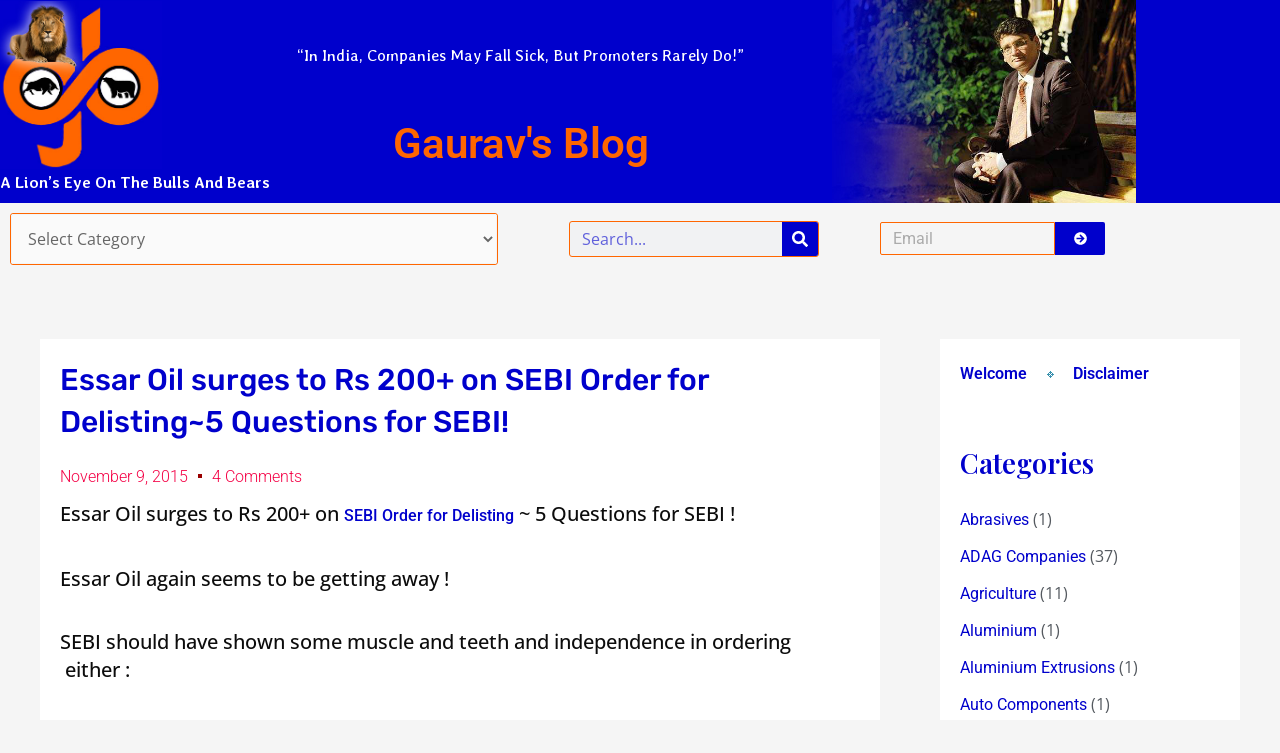

--- FILE ---
content_type: text/html; charset=UTF-8
request_url: https://www.gauravblog.com/essar-oil-surges-to-rs-200-on-sebi-order-for-delisting5-questions-for-sebi/
body_size: 44943
content:
<!DOCTYPE html>
<html dir="ltr" lang="en-US" xmlns:fb="https://www.facebook.com/2008/fbml" xmlns:addthis="https://www.addthis.com/help/api-spec"  prefix="og: https://ogp.me/ns#">
<head>
<meta charset="UTF-8">
<meta name="viewport" content="width=device-width, initial-scale=1">
	<link rel="profile" href="https://gmpg.org/xfn/11"> 
	<title>Gaurav's Blog</title>
	<style>img:is([sizes="auto" i], [sizes^="auto," i]) { contain-intrinsic-size: 3000px 1500px }</style>
	
		<!-- All in One SEO 4.9.3 - aioseo.com -->
	<meta name="description" content="Essar Oil surges to Rs 200+ on SEBI Order for Delisting~5 Questions for SEBI!" />
	<meta name="robots" content="max-image-preview:large" />
	<meta name="author" content="Gaurav Parikh"/>
	<link rel="canonical" href="https://www.gauravblog.com/essar-oil-surges-to-rs-200-on-sebi-order-for-delisting5-questions-for-sebi/" />
	<meta name="generator" content="All in One SEO (AIOSEO) 4.9.3" />
		<meta property="og:locale" content="en_US" />
		<meta property="og:site_name" content="Gaurav&#039;s Blog | Inspiring Investment Insight in Indian Equities" />
		<meta property="og:type" content="article" />
		<meta property="og:title" content="Gaurav&#039;s Blog" />
		<meta property="og:description" content="Essar Oil surges to Rs 200+ on SEBI Order for Delisting~5 Questions for SEBI!" />
		<meta property="og:url" content="https://www.gauravblog.com/essar-oil-surges-to-rs-200-on-sebi-order-for-delisting5-questions-for-sebi/" />
		<meta property="article:published_time" content="2015-11-09T08:53:51+00:00" />
		<meta property="article:modified_time" content="2015-11-09T08:53:51+00:00" />
		<meta name="twitter:card" content="summary" />
		<meta name="twitter:title" content="Gaurav&#039;s Blog" />
		<meta name="twitter:description" content="Essar Oil surges to Rs 200+ on SEBI Order for Delisting~5 Questions for SEBI!" />
		<script type="application/ld+json" class="aioseo-schema">
			{"@context":"https:\/\/schema.org","@graph":[{"@type":"Article","@id":"https:\/\/www.gauravblog.com\/essar-oil-surges-to-rs-200-on-sebi-order-for-delisting5-questions-for-sebi\/#article","name":"Gaurav's Blog","headline":"Essar Oil surges to Rs 200+ on SEBI Order for Delisting~5 Questions for SEBI!","author":{"@id":"https:\/\/www.gauravblog.com\/author\/admin-2\/#author"},"publisher":{"@id":"https:\/\/www.gauravblog.com\/#organization"},"datePublished":"2015-11-09T14:23:51+05:30","dateModified":"2015-11-09T14:23:51+05:30","inLanguage":"en-US","commentCount":4,"mainEntityOfPage":{"@id":"https:\/\/www.gauravblog.com\/essar-oil-surges-to-rs-200-on-sebi-order-for-delisting5-questions-for-sebi\/#webpage"},"isPartOf":{"@id":"https:\/\/www.gauravblog.com\/essar-oil-surges-to-rs-200-on-sebi-order-for-delisting5-questions-for-sebi\/#webpage"},"articleSection":"Blogs, Controversies, Corporate Governance, Holding Companies, Hydrocarbons, Insider Trading, Inspiring and Motivating, Interesting News Sightings, Investing Approaches, Investing Themes, INVESTOR MISTAKES, Media &amp; Me, Oil &amp; Gas Exploration, Open Offers &amp; Buy Backs, Refining &amp; Petrochemicals, Reflections, SEBI, Sectors, STOCKS, VALUATION, When the Heart Explodes through the helpless Mind, Essar Oil surges to Rs 200+ on SEBI Order for Delisting~5 Questions for SEBI!"},{"@type":"BreadcrumbList","@id":"https:\/\/www.gauravblog.com\/essar-oil-surges-to-rs-200-on-sebi-order-for-delisting5-questions-for-sebi\/#breadcrumblist","itemListElement":[{"@type":"ListItem","@id":"https:\/\/www.gauravblog.com#listItem","position":1,"name":"Home","item":"https:\/\/www.gauravblog.com","nextItem":{"@type":"ListItem","@id":"https:\/\/www.gauravblog.com\/category\/sectors\/#listItem","name":"Sectors"}},{"@type":"ListItem","@id":"https:\/\/www.gauravblog.com\/category\/sectors\/#listItem","position":2,"name":"Sectors","item":"https:\/\/www.gauravblog.com\/category\/sectors\/","nextItem":{"@type":"ListItem","@id":"https:\/\/www.gauravblog.com\/category\/sectors\/refining-petrochemicals\/#listItem","name":"Refining &amp; Petrochemicals"},"previousItem":{"@type":"ListItem","@id":"https:\/\/www.gauravblog.com#listItem","name":"Home"}},{"@type":"ListItem","@id":"https:\/\/www.gauravblog.com\/category\/sectors\/refining-petrochemicals\/#listItem","position":3,"name":"Refining &amp; Petrochemicals","item":"https:\/\/www.gauravblog.com\/category\/sectors\/refining-petrochemicals\/","nextItem":{"@type":"ListItem","@id":"https:\/\/www.gauravblog.com\/essar-oil-surges-to-rs-200-on-sebi-order-for-delisting5-questions-for-sebi\/#listItem","name":"Essar Oil surges to Rs 200+ on SEBI Order for Delisting~5 Questions for SEBI!"},"previousItem":{"@type":"ListItem","@id":"https:\/\/www.gauravblog.com\/category\/sectors\/#listItem","name":"Sectors"}},{"@type":"ListItem","@id":"https:\/\/www.gauravblog.com\/essar-oil-surges-to-rs-200-on-sebi-order-for-delisting5-questions-for-sebi\/#listItem","position":4,"name":"Essar Oil surges to Rs 200+ on SEBI Order for Delisting~5 Questions for SEBI!","previousItem":{"@type":"ListItem","@id":"https:\/\/www.gauravblog.com\/category\/sectors\/refining-petrochemicals\/#listItem","name":"Refining &amp; Petrochemicals"}}]},{"@type":"Organization","@id":"https:\/\/www.gauravblog.com\/#organization","name":"Gaurav's Blog","description":"Inspiring Investment Insight in Indian Equities","url":"https:\/\/www.gauravblog.com\/"},{"@type":"Person","@id":"https:\/\/www.gauravblog.com\/author\/admin-2\/#author","url":"https:\/\/www.gauravblog.com\/author\/admin-2\/","name":"Gaurav Parikh","image":{"@type":"ImageObject","@id":"https:\/\/www.gauravblog.com\/essar-oil-surges-to-rs-200-on-sebi-order-for-delisting5-questions-for-sebi\/#authorImage","url":"https:\/\/secure.gravatar.com\/avatar\/ea177db1b7c6ec458fe275a853497635?s=96&d=mm&r=g","width":96,"height":96,"caption":"Gaurav Parikh"}},{"@type":"WebPage","@id":"https:\/\/www.gauravblog.com\/essar-oil-surges-to-rs-200-on-sebi-order-for-delisting5-questions-for-sebi\/#webpage","url":"https:\/\/www.gauravblog.com\/essar-oil-surges-to-rs-200-on-sebi-order-for-delisting5-questions-for-sebi\/","name":"Gaurav's Blog","description":"Essar Oil surges to Rs 200+ on SEBI Order for Delisting~5 Questions for SEBI!","inLanguage":"en-US","isPartOf":{"@id":"https:\/\/www.gauravblog.com\/#website"},"breadcrumb":{"@id":"https:\/\/www.gauravblog.com\/essar-oil-surges-to-rs-200-on-sebi-order-for-delisting5-questions-for-sebi\/#breadcrumblist"},"author":{"@id":"https:\/\/www.gauravblog.com\/author\/admin-2\/#author"},"creator":{"@id":"https:\/\/www.gauravblog.com\/author\/admin-2\/#author"},"datePublished":"2015-11-09T14:23:51+05:30","dateModified":"2015-11-09T14:23:51+05:30"},{"@type":"WebSite","@id":"https:\/\/www.gauravblog.com\/#website","url":"https:\/\/www.gauravblog.com\/","name":"Gaurav's Blog","description":"Inspiring Investment Insight in Indian Equities","inLanguage":"en-US","publisher":{"@id":"https:\/\/www.gauravblog.com\/#organization"}}]}
		</script>
		<!-- All in One SEO -->

<link rel='dns-prefetch' href='//fonts.googleapis.com' />
<link rel="alternate" type="application/rss+xml" title="Gaurav&#039;s Blog &raquo; Feed" href="https://www.gauravblog.com/feed/" />
<link rel="alternate" type="application/rss+xml" title="Gaurav&#039;s Blog &raquo; Comments Feed" href="https://www.gauravblog.com/comments/feed/" />
<link rel="alternate" type="application/rss+xml" title="Gaurav&#039;s Blog &raquo; Essar Oil surges to Rs 200+ on SEBI Order for Delisting~5 Questions for SEBI! Comments Feed" href="https://www.gauravblog.com/essar-oil-surges-to-rs-200-on-sebi-order-for-delisting5-questions-for-sebi/feed/" />
<script>
window._wpemojiSettings = {"baseUrl":"https:\/\/s.w.org\/images\/core\/emoji\/15.0.3\/72x72\/","ext":".png","svgUrl":"https:\/\/s.w.org\/images\/core\/emoji\/15.0.3\/svg\/","svgExt":".svg","source":{"concatemoji":"https:\/\/www.gauravblog.com\/wp-includes\/js\/wp-emoji-release.min.js?ver=6.7.4"}};
/*! This file is auto-generated */
!function(i,n){var o,s,e;function c(e){try{var t={supportTests:e,timestamp:(new Date).valueOf()};sessionStorage.setItem(o,JSON.stringify(t))}catch(e){}}function p(e,t,n){e.clearRect(0,0,e.canvas.width,e.canvas.height),e.fillText(t,0,0);var t=new Uint32Array(e.getImageData(0,0,e.canvas.width,e.canvas.height).data),r=(e.clearRect(0,0,e.canvas.width,e.canvas.height),e.fillText(n,0,0),new Uint32Array(e.getImageData(0,0,e.canvas.width,e.canvas.height).data));return t.every(function(e,t){return e===r[t]})}function u(e,t,n){switch(t){case"flag":return n(e,"\ud83c\udff3\ufe0f\u200d\u26a7\ufe0f","\ud83c\udff3\ufe0f\u200b\u26a7\ufe0f")?!1:!n(e,"\ud83c\uddfa\ud83c\uddf3","\ud83c\uddfa\u200b\ud83c\uddf3")&&!n(e,"\ud83c\udff4\udb40\udc67\udb40\udc62\udb40\udc65\udb40\udc6e\udb40\udc67\udb40\udc7f","\ud83c\udff4\u200b\udb40\udc67\u200b\udb40\udc62\u200b\udb40\udc65\u200b\udb40\udc6e\u200b\udb40\udc67\u200b\udb40\udc7f");case"emoji":return!n(e,"\ud83d\udc26\u200d\u2b1b","\ud83d\udc26\u200b\u2b1b")}return!1}function f(e,t,n){var r="undefined"!=typeof WorkerGlobalScope&&self instanceof WorkerGlobalScope?new OffscreenCanvas(300,150):i.createElement("canvas"),a=r.getContext("2d",{willReadFrequently:!0}),o=(a.textBaseline="top",a.font="600 32px Arial",{});return e.forEach(function(e){o[e]=t(a,e,n)}),o}function t(e){var t=i.createElement("script");t.src=e,t.defer=!0,i.head.appendChild(t)}"undefined"!=typeof Promise&&(o="wpEmojiSettingsSupports",s=["flag","emoji"],n.supports={everything:!0,everythingExceptFlag:!0},e=new Promise(function(e){i.addEventListener("DOMContentLoaded",e,{once:!0})}),new Promise(function(t){var n=function(){try{var e=JSON.parse(sessionStorage.getItem(o));if("object"==typeof e&&"number"==typeof e.timestamp&&(new Date).valueOf()<e.timestamp+604800&&"object"==typeof e.supportTests)return e.supportTests}catch(e){}return null}();if(!n){if("undefined"!=typeof Worker&&"undefined"!=typeof OffscreenCanvas&&"undefined"!=typeof URL&&URL.createObjectURL&&"undefined"!=typeof Blob)try{var e="postMessage("+f.toString()+"("+[JSON.stringify(s),u.toString(),p.toString()].join(",")+"));",r=new Blob([e],{type:"text/javascript"}),a=new Worker(URL.createObjectURL(r),{name:"wpTestEmojiSupports"});return void(a.onmessage=function(e){c(n=e.data),a.terminate(),t(n)})}catch(e){}c(n=f(s,u,p))}t(n)}).then(function(e){for(var t in e)n.supports[t]=e[t],n.supports.everything=n.supports.everything&&n.supports[t],"flag"!==t&&(n.supports.everythingExceptFlag=n.supports.everythingExceptFlag&&n.supports[t]);n.supports.everythingExceptFlag=n.supports.everythingExceptFlag&&!n.supports.flag,n.DOMReady=!1,n.readyCallback=function(){n.DOMReady=!0}}).then(function(){return e}).then(function(){var e;n.supports.everything||(n.readyCallback(),(e=n.source||{}).concatemoji?t(e.concatemoji):e.wpemoji&&e.twemoji&&(t(e.twemoji),t(e.wpemoji)))}))}((window,document),window._wpemojiSettings);
</script>
<link rel='stylesheet' id='astra-theme-css-css' href='https://www.gauravblog.com/wp-content/themes/astra/assets/css/minified/main.min.css?ver=4.8.10' media='all' />
<style id='astra-theme-css-inline-css'>
:root{--ast-post-nav-space:0;--ast-container-default-xlg-padding:3em;--ast-container-default-lg-padding:3em;--ast-container-default-slg-padding:2em;--ast-container-default-md-padding:3em;--ast-container-default-sm-padding:3em;--ast-container-default-xs-padding:2.4em;--ast-container-default-xxs-padding:1.8em;--ast-code-block-background:#EEEEEE;--ast-comment-inputs-background:#FAFAFA;--ast-normal-container-width:1200px;--ast-narrow-container-width:750px;--ast-blog-title-font-weight:normal;--ast-blog-meta-weight:inherit;--ast-global-color-primary:var(--ast-global-color-5);--ast-global-color-secondary:var(--ast-global-color-4);--ast-global-color-alternate-background:var(--ast-global-color-7);--ast-global-color-subtle-background:var(--ast-global-color-6);}html{font-size:100%;}a{color:var(--ast-global-color-0);}a:hover,a:focus{color:var(--ast-global-color-1);}body,button,input,select,textarea,.ast-button,.ast-custom-button{font-family:'Open Sans',sans-serif;font-weight:inherit;font-size:16px;font-size:1rem;line-height:var(--ast-body-line-height,1.7em);}blockquote{color:var(--ast-global-color-3);}h1,.entry-content h1,h2,.entry-content h2,h3,.entry-content h3,h4,.entry-content h4,h5,.entry-content h5,h6,.entry-content h6,.site-title,.site-title a{font-family:'Playfair Display',serif;font-weight:600;}.site-title{font-size:35px;font-size:2.1875rem;display:block;}.site-header .site-description{font-size:15px;font-size:0.9375rem;display:none;}.entry-title{font-size:26px;font-size:1.625rem;}.archive .ast-article-post .ast-article-inner,.blog .ast-article-post .ast-article-inner,.archive .ast-article-post .ast-article-inner:hover,.blog .ast-article-post .ast-article-inner:hover{overflow:hidden;}h1,.entry-content h1{font-size:54px;font-size:3.375rem;font-family:'Playfair Display',serif;line-height:1.4em;}h2,.entry-content h2{font-size:42px;font-size:2.625rem;font-family:'Playfair Display',serif;line-height:1.3em;}h3,.entry-content h3{font-size:36px;font-size:2.25rem;font-family:'Playfair Display',serif;line-height:1.3em;}h4,.entry-content h4{font-size:25px;font-size:1.5625rem;line-height:1.2em;font-family:'Playfair Display',serif;}h5,.entry-content h5{font-size:20px;font-size:1.25rem;line-height:1.2em;font-family:'Playfair Display',serif;}h6,.entry-content h6{font-size:15px;font-size:0.9375rem;line-height:1.25em;font-family:'Playfair Display',serif;}::selection{background-color:var(--ast-global-color-0);color:#ffffff;}body,h1,.entry-title a,.entry-content h1,h2,.entry-content h2,h3,.entry-content h3,h4,.entry-content h4,h5,.entry-content h5,h6,.entry-content h6{color:var(--ast-global-color-3);}.tagcloud a:hover,.tagcloud a:focus,.tagcloud a.current-item{color:#ffffff;border-color:var(--ast-global-color-0);background-color:var(--ast-global-color-0);}input:focus,input[type="text"]:focus,input[type="email"]:focus,input[type="url"]:focus,input[type="password"]:focus,input[type="reset"]:focus,input[type="search"]:focus,textarea:focus{border-color:var(--ast-global-color-0);}input[type="radio"]:checked,input[type=reset],input[type="checkbox"]:checked,input[type="checkbox"]:hover:checked,input[type="checkbox"]:focus:checked,input[type=range]::-webkit-slider-thumb{border-color:var(--ast-global-color-0);background-color:var(--ast-global-color-0);box-shadow:none;}.site-footer a:hover + .post-count,.site-footer a:focus + .post-count{background:var(--ast-global-color-0);border-color:var(--ast-global-color-0);}.single .nav-links .nav-previous,.single .nav-links .nav-next{color:var(--ast-global-color-0);}.entry-meta,.entry-meta *{line-height:1.45;color:var(--ast-global-color-0);}.entry-meta a:not(.ast-button):hover,.entry-meta a:not(.ast-button):hover *,.entry-meta a:not(.ast-button):focus,.entry-meta a:not(.ast-button):focus *,.page-links > .page-link,.page-links .page-link:hover,.post-navigation a:hover{color:var(--ast-global-color-1);}#cat option,.secondary .calendar_wrap thead a,.secondary .calendar_wrap thead a:visited{color:var(--ast-global-color-0);}.secondary .calendar_wrap #today,.ast-progress-val span{background:var(--ast-global-color-0);}.secondary a:hover + .post-count,.secondary a:focus + .post-count{background:var(--ast-global-color-0);border-color:var(--ast-global-color-0);}.calendar_wrap #today > a{color:#ffffff;}.page-links .page-link,.single .post-navigation a{color:var(--ast-global-color-0);}.ast-search-menu-icon .search-form button.search-submit{padding:0 4px;}.ast-search-menu-icon form.search-form{padding-right:0;}.ast-search-menu-icon.slide-search input.search-field{width:0;}.ast-header-search .ast-search-menu-icon.ast-dropdown-active .search-form,.ast-header-search .ast-search-menu-icon.ast-dropdown-active .search-field:focus{transition:all 0.2s;}.search-form input.search-field:focus{outline:none;}.ast-archive-title{color:var(--ast-global-color-2);}.widget-title,.widget .wp-block-heading{font-size:22px;font-size:1.375rem;color:var(--ast-global-color-2);}.single .ast-author-details .author-title{color:var(--ast-global-color-1);}#secondary,#secondary button,#secondary input,#secondary select,#secondary textarea{font-size:16px;font-size:1rem;}.ast-single-post .entry-content a,.ast-comment-content a:not(.ast-comment-edit-reply-wrap a){text-decoration:underline;}.ast-single-post .wp-block-button .wp-block-button__link,.ast-single-post .elementor-button-wrapper .elementor-button,.ast-single-post .entry-content .uagb-tab a,.ast-single-post .entry-content .uagb-ifb-cta a,.ast-single-post .entry-content .wp-block-uagb-buttons a,.ast-single-post .entry-content .uabb-module-content a,.ast-single-post .entry-content .uagb-post-grid a,.ast-single-post .entry-content .uagb-timeline a,.ast-single-post .entry-content .uagb-toc__wrap a,.ast-single-post .entry-content .uagb-taxomony-box a,.ast-single-post .entry-content .woocommerce a,.entry-content .wp-block-latest-posts > li > a,.ast-single-post .entry-content .wp-block-file__button,li.ast-post-filter-single,.ast-single-post .wp-block-buttons .wp-block-button.is-style-outline .wp-block-button__link,.ast-single-post .ast-comment-content .comment-reply-link,.ast-single-post .ast-comment-content .comment-edit-link{text-decoration:none;}.ast-search-menu-icon.slide-search a:focus-visible:focus-visible,.astra-search-icon:focus-visible,#close:focus-visible,a:focus-visible,.ast-menu-toggle:focus-visible,.site .skip-link:focus-visible,.wp-block-loginout input:focus-visible,.wp-block-search.wp-block-search__button-inside .wp-block-search__inside-wrapper,.ast-header-navigation-arrow:focus-visible,.woocommerce .wc-proceed-to-checkout > .checkout-button:focus-visible,.woocommerce .woocommerce-MyAccount-navigation ul li a:focus-visible,.ast-orders-table__row .ast-orders-table__cell:focus-visible,.woocommerce .woocommerce-order-details .order-again > .button:focus-visible,.woocommerce .woocommerce-message a.button.wc-forward:focus-visible,.woocommerce #minus_qty:focus-visible,.woocommerce #plus_qty:focus-visible,a#ast-apply-coupon:focus-visible,.woocommerce .woocommerce-info a:focus-visible,.woocommerce .astra-shop-summary-wrap a:focus-visible,.woocommerce a.wc-forward:focus-visible,#ast-apply-coupon:focus-visible,.woocommerce-js .woocommerce-mini-cart-item a.remove:focus-visible,#close:focus-visible,.button.search-submit:focus-visible,#search_submit:focus,.normal-search:focus-visible,.ast-header-account-wrap:focus-visible,.woocommerce .ast-on-card-button.ast-quick-view-trigger:focus{outline-style:dotted;outline-color:inherit;outline-width:thin;}input:focus,input[type="text"]:focus,input[type="email"]:focus,input[type="url"]:focus,input[type="password"]:focus,input[type="reset"]:focus,input[type="search"]:focus,input[type="number"]:focus,textarea:focus,.wp-block-search__input:focus,[data-section="section-header-mobile-trigger"] .ast-button-wrap .ast-mobile-menu-trigger-minimal:focus,.ast-mobile-popup-drawer.active .menu-toggle-close:focus,.woocommerce-ordering select.orderby:focus,#ast-scroll-top:focus,#coupon_code:focus,.woocommerce-page #comment:focus,.woocommerce #reviews #respond input#submit:focus,.woocommerce a.add_to_cart_button:focus,.woocommerce .button.single_add_to_cart_button:focus,.woocommerce .woocommerce-cart-form button:focus,.woocommerce .woocommerce-cart-form__cart-item .quantity .qty:focus,.woocommerce .woocommerce-billing-fields .woocommerce-billing-fields__field-wrapper .woocommerce-input-wrapper > .input-text:focus,.woocommerce #order_comments:focus,.woocommerce #place_order:focus,.woocommerce .woocommerce-address-fields .woocommerce-address-fields__field-wrapper .woocommerce-input-wrapper > .input-text:focus,.woocommerce .woocommerce-MyAccount-content form button:focus,.woocommerce .woocommerce-MyAccount-content .woocommerce-EditAccountForm .woocommerce-form-row .woocommerce-Input.input-text:focus,.woocommerce .ast-woocommerce-container .woocommerce-pagination ul.page-numbers li a:focus,body #content .woocommerce form .form-row .select2-container--default .select2-selection--single:focus,#ast-coupon-code:focus,.woocommerce.woocommerce-js .quantity input[type=number]:focus,.woocommerce-js .woocommerce-mini-cart-item .quantity input[type=number]:focus,.woocommerce p#ast-coupon-trigger:focus{border-style:dotted;border-color:inherit;border-width:thin;}input{outline:none;}.ast-logo-title-inline .site-logo-img{padding-right:1em;}body .ast-oembed-container *{position:absolute;top:0;width:100%;height:100%;left:0;}body .wp-block-embed-pocket-casts .ast-oembed-container *{position:unset;}.ast-single-post-featured-section + article {margin-top: 2em;}.site-content .ast-single-post-featured-section img {width: 100%;overflow: hidden;object-fit: cover;}.ast-separate-container .site-content .ast-single-post-featured-section + article {margin-top: -80px;z-index: 9;position: relative;border-radius: 4px;}@media (min-width: 922px) {.ast-no-sidebar .site-content .ast-article-image-container--wide {margin-left: -120px;margin-right: -120px;max-width: unset;width: unset;}.ast-left-sidebar .site-content .ast-article-image-container--wide,.ast-right-sidebar .site-content .ast-article-image-container--wide {margin-left: -10px;margin-right: -10px;}.site-content .ast-article-image-container--full {margin-left: calc( -50vw + 50%);margin-right: calc( -50vw + 50%);max-width: 100vw;width: 100vw;}.ast-left-sidebar .site-content .ast-article-image-container--full,.ast-right-sidebar .site-content .ast-article-image-container--full {margin-left: -10px;margin-right: -10px;max-width: inherit;width: auto;}}.site > .ast-single-related-posts-container {margin-top: 0;}@media (min-width: 922px) {.ast-desktop .ast-container--narrow {max-width: var(--ast-narrow-container-width);margin: 0 auto;}}#secondary {margin: 4em 0 2.5em;word-break: break-word;line-height: 2;}#secondary li {margin-bottom: 0.75em;}#secondary li:last-child {margin-bottom: 0;}@media (max-width: 768px) {.js_active .ast-plain-container.ast-single-post #secondary {margin-top: 1.5em;}}.ast-separate-container.ast-two-container #secondary .widget {background-color: #fff;padding: 2em;margin-bottom: 2em;}@media (min-width: 993px) {.ast-left-sidebar #secondary {padding-right: 60px;}.ast-right-sidebar #secondary {padding-left: 60px;}}@media (max-width: 993px) {.ast-right-sidebar #secondary {padding-left: 30px;}.ast-left-sidebar #secondary {padding-right: 30px;}}@media (min-width: 993px) {.ast-page-builder-template.ast-left-sidebar #secondary {padding-left: 60px;}.ast-page-builder-template.ast-right-sidebar #secondary {padding-right: 60px;}}@media (max-width: 993px) {.ast-page-builder-template.ast-right-sidebar #secondary {padding-right: 30px;}.ast-page-builder-template.ast-left-sidebar #secondary {padding-left: 30px;}}@media (max-width:921.9px){#ast-desktop-header{display:none;}}@media (min-width:922px){#ast-mobile-header{display:none;}}@media( max-width: 420px ) {.single .nav-links .nav-previous,.single .nav-links .nav-next {width: 100%;text-align: center;}}.wp-block-buttons.aligncenter{justify-content:center;}@media (max-width:921px){.ast-theme-transparent-header #primary,.ast-theme-transparent-header #secondary{padding:0;}}@media (max-width:921px){.ast-plain-container.ast-no-sidebar #primary{padding:0;}}.ast-plain-container.ast-no-sidebar #primary{margin-top:0;margin-bottom:0;}@media (min-width:1200px){.ast-plain-container.ast-no-sidebar #primary{margin-top:60px;margin-bottom:60px;}}.wp-block-button.is-style-outline .wp-block-button__link{border-color:var(--ast-global-color-0);}div.wp-block-button.is-style-outline > .wp-block-button__link:not(.has-text-color),div.wp-block-button.wp-block-button__link.is-style-outline:not(.has-text-color){color:var(--ast-global-color-0);}.wp-block-button.is-style-outline .wp-block-button__link:hover,.wp-block-buttons .wp-block-button.is-style-outline .wp-block-button__link:focus,.wp-block-buttons .wp-block-button.is-style-outline > .wp-block-button__link:not(.has-text-color):hover,.wp-block-buttons .wp-block-button.wp-block-button__link.is-style-outline:not(.has-text-color):hover{color:#ffffff;background-color:var(--ast-global-color-1);border-color:var(--ast-global-color-1);}.post-page-numbers.current .page-link,.ast-pagination .page-numbers.current{color:#ffffff;border-color:var(--ast-global-color-0);background-color:var(--ast-global-color-0);}.wp-block-button.is-style-outline .wp-block-button__link.wp-element-button,.ast-outline-button{border-color:var(--ast-global-color-0);font-family:inherit;font-weight:inherit;line-height:1em;}.wp-block-buttons .wp-block-button.is-style-outline > .wp-block-button__link:not(.has-text-color),.wp-block-buttons .wp-block-button.wp-block-button__link.is-style-outline:not(.has-text-color),.ast-outline-button{color:var(--ast-global-color-0);}.wp-block-button.is-style-outline .wp-block-button__link:hover,.wp-block-buttons .wp-block-button.is-style-outline .wp-block-button__link:focus,.wp-block-buttons .wp-block-button.is-style-outline > .wp-block-button__link:not(.has-text-color):hover,.wp-block-buttons .wp-block-button.wp-block-button__link.is-style-outline:not(.has-text-color):hover,.ast-outline-button:hover,.ast-outline-button:focus,.wp-block-uagb-buttons-child .uagb-buttons-repeater.ast-outline-button:hover,.wp-block-uagb-buttons-child .uagb-buttons-repeater.ast-outline-button:focus{color:#ffffff;background-color:var(--ast-global-color-1);border-color:var(--ast-global-color-1);}.wp-block-button .wp-block-button__link.wp-element-button.is-style-outline:not(.has-background),.wp-block-button.is-style-outline>.wp-block-button__link.wp-element-button:not(.has-background),.ast-outline-button{background-color:transparent;}.entry-content[data-ast-blocks-layout] > figure{margin-bottom:1em;}#page{display:flex;flex-direction:column;min-height:100vh;}.ast-404-layout-1 h1.page-title{color:var(--ast-global-color-2);}.single .post-navigation a{line-height:1em;height:inherit;}.error-404 .page-sub-title{font-size:1.5rem;font-weight:inherit;}.search .site-content .content-area .search-form{margin-bottom:0;}#page .site-content{flex-grow:1;}.widget{margin-bottom:1.25em;}#secondary li{line-height:1.5em;}#secondary .wp-block-group h2{margin-bottom:0.7em;}#secondary h2{font-size:1.7rem;}.ast-separate-container .ast-article-post,.ast-separate-container .ast-article-single,.ast-separate-container .comment-respond{padding:3em;}.ast-separate-container .ast-article-single .ast-article-single{padding:0;}.ast-article-single .wp-block-post-template-is-layout-grid{padding-left:0;}.ast-separate-container .comments-title,.ast-narrow-container .comments-title{padding:1.5em 2em;}.ast-page-builder-template .comment-form-textarea,.ast-comment-formwrap .ast-grid-common-col{padding:0;}.ast-comment-formwrap{padding:0;display:inline-flex;column-gap:20px;width:100%;margin-left:0;margin-right:0;}.comments-area textarea#comment:focus,.comments-area textarea#comment:active,.comments-area .ast-comment-formwrap input[type="text"]:focus,.comments-area .ast-comment-formwrap input[type="text"]:active {box-shadow:none;outline:none;}.archive.ast-page-builder-template .entry-header{margin-top:2em;}.ast-page-builder-template .ast-comment-formwrap{width:100%;}.entry-title{margin-bottom:0.5em;}.ast-archive-description p{font-size:inherit;font-weight:inherit;line-height:inherit;}.ast-separate-container .ast-comment-list li.depth-1,.hentry{margin-bottom:2em;}@media (min-width:921px){.ast-left-sidebar.ast-page-builder-template #secondary,.archive.ast-right-sidebar.ast-page-builder-template .site-main{padding-left:20px;padding-right:20px;}}@media (max-width:544px){.ast-comment-formwrap.ast-row{column-gap:10px;display:inline-block;}#ast-commentform .ast-grid-common-col{position:relative;width:100%;}}@media (min-width:1201px){.ast-separate-container .ast-article-post,.ast-separate-container .ast-article-single,.ast-separate-container .ast-author-box,.ast-separate-container .ast-404-layout-1,.ast-separate-container .no-results{padding:3em;}}@media (max-width:921px){.ast-separate-container #primary,.ast-separate-container #secondary{padding:1.5em 0;}#primary,#secondary{padding:1.5em 0;margin:0;}.ast-left-sidebar #content > .ast-container{display:flex;flex-direction:column-reverse;width:100%;}}@media (max-width:921px){#secondary.secondary{padding-top:0;}.ast-separate-container.ast-right-sidebar #secondary{padding-left:1em;padding-right:1em;}.ast-separate-container.ast-two-container #secondary{padding-left:0;padding-right:0;}.ast-page-builder-template .entry-header #secondary,.ast-page-builder-template #secondary{margin-top:1.5em;}}@media (max-width:921px){.ast-right-sidebar #primary{padding-right:0;}.ast-page-builder-template.ast-left-sidebar #secondary,.ast-page-builder-template.ast-right-sidebar #secondary{padding-right:20px;padding-left:20px;}.ast-right-sidebar #secondary,.ast-left-sidebar #primary{padding-left:0;}.ast-left-sidebar #secondary{padding-right:0;}}@media (min-width:922px){.ast-separate-container.ast-right-sidebar #primary,.ast-separate-container.ast-left-sidebar #primary{border:0;}.search-no-results.ast-separate-container #primary{margin-bottom:4em;}}@media (min-width:922px){.ast-right-sidebar #primary{border-right:1px solid var(--ast-border-color);}.ast-left-sidebar #primary{border-left:1px solid var(--ast-border-color);}.ast-right-sidebar #secondary{border-left:1px solid var(--ast-border-color);margin-left:-1px;}.ast-left-sidebar #secondary{border-right:1px solid var(--ast-border-color);margin-right:-1px;}.ast-separate-container.ast-two-container.ast-right-sidebar #secondary{padding-left:30px;padding-right:0;}.ast-separate-container.ast-two-container.ast-left-sidebar #secondary{padding-right:30px;padding-left:0;}.ast-separate-container.ast-right-sidebar #secondary,.ast-separate-container.ast-left-sidebar #secondary{border:0;margin-left:auto;margin-right:auto;}.ast-separate-container.ast-two-container #secondary .widget:last-child{margin-bottom:0;}}.wp-block-button .wp-block-button__link{color:#ffffff;}.wp-block-button .wp-block-button__link:hover,.wp-block-button .wp-block-button__link:focus{color:#ffffff;background-color:var(--ast-global-color-1);border-color:var(--ast-global-color-1);}.elementor-widget-heading h1.elementor-heading-title{line-height:1.4em;}.elementor-widget-heading h2.elementor-heading-title{line-height:1.3em;}.elementor-widget-heading h3.elementor-heading-title{line-height:1.3em;}.elementor-widget-heading h4.elementor-heading-title{line-height:1.2em;}.elementor-widget-heading h5.elementor-heading-title{line-height:1.2em;}.elementor-widget-heading h6.elementor-heading-title{line-height:1.25em;}.wp-block-button .wp-block-button__link,.wp-block-search .wp-block-search__button,body .wp-block-file .wp-block-file__button{border-color:var(--ast-global-color-0);background-color:var(--ast-global-color-0);color:#ffffff;font-family:inherit;font-weight:inherit;line-height:1em;padding-top:15px;padding-right:30px;padding-bottom:15px;padding-left:30px;}@media (max-width:921px){.wp-block-button .wp-block-button__link,.wp-block-search .wp-block-search__button,body .wp-block-file .wp-block-file__button{padding-top:14px;padding-right:28px;padding-bottom:14px;padding-left:28px;}}@media (max-width:544px){.wp-block-button .wp-block-button__link,.wp-block-search .wp-block-search__button,body .wp-block-file .wp-block-file__button{padding-top:12px;padding-right:24px;padding-bottom:12px;padding-left:24px;}}.menu-toggle,button,.ast-button,.ast-custom-button,.button,input#submit,input[type="button"],input[type="submit"],input[type="reset"],form[CLASS*="wp-block-search__"].wp-block-search .wp-block-search__inside-wrapper .wp-block-search__button,body .wp-block-file .wp-block-file__button,.search .search-submit{border-style:solid;border-top-width:0;border-right-width:0;border-left-width:0;border-bottom-width:0;color:#ffffff;border-color:var(--ast-global-color-0);background-color:var(--ast-global-color-0);padding-top:15px;padding-right:30px;padding-bottom:15px;padding-left:30px;font-family:inherit;font-weight:inherit;line-height:1em;}button:focus,.menu-toggle:hover,button:hover,.ast-button:hover,.ast-custom-button:hover .button:hover,.ast-custom-button:hover ,input[type=reset]:hover,input[type=reset]:focus,input#submit:hover,input#submit:focus,input[type="button"]:hover,input[type="button"]:focus,input[type="submit"]:hover,input[type="submit"]:focus,form[CLASS*="wp-block-search__"].wp-block-search .wp-block-search__inside-wrapper .wp-block-search__button:hover,form[CLASS*="wp-block-search__"].wp-block-search .wp-block-search__inside-wrapper .wp-block-search__button:focus,body .wp-block-file .wp-block-file__button:hover,body .wp-block-file .wp-block-file__button:focus{color:#ffffff;background-color:var(--ast-global-color-1);border-color:var(--ast-global-color-1);}form[CLASS*="wp-block-search__"].wp-block-search .wp-block-search__inside-wrapper .wp-block-search__button.has-icon{padding-top:calc(15px - 3px);padding-right:calc(30px - 3px);padding-bottom:calc(15px - 3px);padding-left:calc(30px - 3px);}@media (max-width:921px){.menu-toggle,button,.ast-button,.ast-custom-button,.button,input#submit,input[type="button"],input[type="submit"],input[type="reset"],form[CLASS*="wp-block-search__"].wp-block-search .wp-block-search__inside-wrapper .wp-block-search__button,body .wp-block-file .wp-block-file__button,.search .search-submit{padding-top:14px;padding-right:28px;padding-bottom:14px;padding-left:28px;}}@media (max-width:544px){.menu-toggle,button,.ast-button,.ast-custom-button,.button,input#submit,input[type="button"],input[type="submit"],input[type="reset"],form[CLASS*="wp-block-search__"].wp-block-search .wp-block-search__inside-wrapper .wp-block-search__button,body .wp-block-file .wp-block-file__button,.search .search-submit{padding-top:12px;padding-right:24px;padding-bottom:12px;padding-left:24px;}}@media (max-width:921px){.ast-mobile-header-stack .main-header-bar .ast-search-menu-icon{display:inline-block;}.ast-header-break-point.ast-header-custom-item-outside .ast-mobile-header-stack .main-header-bar .ast-search-icon{margin:0;}.ast-comment-avatar-wrap img{max-width:2.5em;}.ast-comment-meta{padding:0 1.8888em 1.3333em;}.ast-separate-container .ast-comment-list li.depth-1{padding:1.5em 2.14em;}.ast-separate-container .comment-respond{padding:2em 2.14em;}}@media (min-width:544px){.ast-container{max-width:100%;}}@media (max-width:544px){.ast-separate-container .ast-article-post,.ast-separate-container .ast-article-single,.ast-separate-container .comments-title,.ast-separate-container .ast-archive-description{padding:1.5em 1em;}.ast-separate-container #content .ast-container{padding-left:0.54em;padding-right:0.54em;}.ast-separate-container .ast-comment-list .bypostauthor{padding:.5em;}.ast-search-menu-icon.ast-dropdown-active .search-field{width:170px;}.ast-separate-container #secondary{padding-top:0;}.ast-separate-container.ast-two-container #secondary .widget{margin-bottom:1.5em;padding-left:1em;padding-right:1em;}} #ast-mobile-header .ast-site-header-cart-li a{pointer-events:none;}.ast-separate-container{background-color:var(--ast-global-color-4);}@media (max-width:921px){.widget-title{font-size:22px;font-size:1.375rem;}body,button,input,select,textarea,.ast-button,.ast-custom-button{font-size:16px;font-size:1rem;}#secondary,#secondary button,#secondary input,#secondary select,#secondary textarea{font-size:16px;font-size:1rem;}.site-title{display:block;}.site-header .site-description{display:none;}h1,.entry-content h1{font-size:45px;}h2,.entry-content h2{font-size:32px;}h3,.entry-content h3{font-size:26px;}h4,.entry-content h4{font-size:22px;font-size:1.375rem;}h5,.entry-content h5{font-size:18px;font-size:1.125rem;}h6,.entry-content h6{font-size:15px;font-size:0.9375rem;}}@media (max-width:544px){.widget-title{font-size:22px;font-size:1.375rem;}body,button,input,select,textarea,.ast-button,.ast-custom-button{font-size:16px;font-size:1rem;}#secondary,#secondary button,#secondary input,#secondary select,#secondary textarea{font-size:16px;font-size:1rem;}.site-title{display:block;}.site-header .site-description{display:none;}h1,.entry-content h1{font-size:32px;}h2,.entry-content h2{font-size:28px;}h3,.entry-content h3{font-size:22px;}h4,.entry-content h4{font-size:20px;font-size:1.25rem;}h5,.entry-content h5{font-size:20px;font-size:1.25rem;}h6,.entry-content h6{font-size:15px;font-size:0.9375rem;}}@media (max-width:544px){html{font-size:100%;}}@media (min-width:922px){.ast-container{max-width:1240px;}}@media (min-width:922px){.site-content .ast-container{display:flex;}}@media (max-width:921px){.site-content .ast-container{flex-direction:column;}}@media (min-width:922px){.main-header-menu .sub-menu .menu-item.ast-left-align-sub-menu:hover > .sub-menu,.main-header-menu .sub-menu .menu-item.ast-left-align-sub-menu.focus > .sub-menu{margin-left:-0px;}}.site .comments-area{padding-bottom:3em;}.wp-block-file {display: flex;align-items: center;flex-wrap: wrap;justify-content: space-between;}.wp-block-pullquote {border: none;}.wp-block-pullquote blockquote::before {content: "\201D";font-family: "Helvetica",sans-serif;display: flex;transform: rotate( 180deg );font-size: 6rem;font-style: normal;line-height: 1;font-weight: bold;align-items: center;justify-content: center;}.has-text-align-right > blockquote::before {justify-content: flex-start;}.has-text-align-left > blockquote::before {justify-content: flex-end;}figure.wp-block-pullquote.is-style-solid-color blockquote {max-width: 100%;text-align: inherit;}:root {--wp--custom--ast-default-block-top-padding: 3em;--wp--custom--ast-default-block-right-padding: 3em;--wp--custom--ast-default-block-bottom-padding: 3em;--wp--custom--ast-default-block-left-padding: 3em;--wp--custom--ast-container-width: 1200px;--wp--custom--ast-content-width-size: 1200px;--wp--custom--ast-wide-width-size: calc(1200px + var(--wp--custom--ast-default-block-left-padding) + var(--wp--custom--ast-default-block-right-padding));}.ast-narrow-container {--wp--custom--ast-content-width-size: 750px;--wp--custom--ast-wide-width-size: 750px;}@media(max-width: 921px) {:root {--wp--custom--ast-default-block-top-padding: 3em;--wp--custom--ast-default-block-right-padding: 2em;--wp--custom--ast-default-block-bottom-padding: 3em;--wp--custom--ast-default-block-left-padding: 2em;}}@media(max-width: 544px) {:root {--wp--custom--ast-default-block-top-padding: 3em;--wp--custom--ast-default-block-right-padding: 1.5em;--wp--custom--ast-default-block-bottom-padding: 3em;--wp--custom--ast-default-block-left-padding: 1.5em;}}.entry-content > .wp-block-group,.entry-content > .wp-block-cover,.entry-content > .wp-block-columns {padding-top: var(--wp--custom--ast-default-block-top-padding);padding-right: var(--wp--custom--ast-default-block-right-padding);padding-bottom: var(--wp--custom--ast-default-block-bottom-padding);padding-left: var(--wp--custom--ast-default-block-left-padding);}.ast-plain-container.ast-no-sidebar .entry-content > .alignfull,.ast-page-builder-template .ast-no-sidebar .entry-content > .alignfull {margin-left: calc( -50vw + 50%);margin-right: calc( -50vw + 50%);max-width: 100vw;width: 100vw;}.ast-plain-container.ast-no-sidebar .entry-content .alignfull .alignfull,.ast-page-builder-template.ast-no-sidebar .entry-content .alignfull .alignfull,.ast-plain-container.ast-no-sidebar .entry-content .alignfull .alignwide,.ast-page-builder-template.ast-no-sidebar .entry-content .alignfull .alignwide,.ast-plain-container.ast-no-sidebar .entry-content .alignwide .alignfull,.ast-page-builder-template.ast-no-sidebar .entry-content .alignwide .alignfull,.ast-plain-container.ast-no-sidebar .entry-content .alignwide .alignwide,.ast-page-builder-template.ast-no-sidebar .entry-content .alignwide .alignwide,.ast-plain-container.ast-no-sidebar .entry-content .wp-block-column .alignfull,.ast-page-builder-template.ast-no-sidebar .entry-content .wp-block-column .alignfull,.ast-plain-container.ast-no-sidebar .entry-content .wp-block-column .alignwide,.ast-page-builder-template.ast-no-sidebar .entry-content .wp-block-column .alignwide {margin-left: auto;margin-right: auto;width: 100%;}[data-ast-blocks-layout] .wp-block-separator:not(.is-style-dots) {height: 0;}[data-ast-blocks-layout] .wp-block-separator {margin: 20px auto;}[data-ast-blocks-layout] .wp-block-separator:not(.is-style-wide):not(.is-style-dots) {max-width: 100px;}[data-ast-blocks-layout] .wp-block-separator.has-background {padding: 0;}.entry-content[data-ast-blocks-layout] > * {max-width: var(--wp--custom--ast-content-width-size);margin-left: auto;margin-right: auto;}.entry-content[data-ast-blocks-layout] > .alignwide {max-width: var(--wp--custom--ast-wide-width-size);}.entry-content[data-ast-blocks-layout] .alignfull {max-width: none;}.entry-content .wp-block-columns {margin-bottom: 0;}blockquote {margin: 1.5em;border-color: rgba(0,0,0,0.05);}.wp-block-quote:not(.has-text-align-right):not(.has-text-align-center) {border-left: 5px solid rgba(0,0,0,0.05);}.has-text-align-right > blockquote,blockquote.has-text-align-right {border-right: 5px solid rgba(0,0,0,0.05);}.has-text-align-left > blockquote,blockquote.has-text-align-left {border-left: 5px solid rgba(0,0,0,0.05);}.wp-block-site-tagline,.wp-block-latest-posts .read-more {margin-top: 15px;}.wp-block-loginout p label {display: block;}.wp-block-loginout p:not(.login-remember):not(.login-submit) input {width: 100%;}.wp-block-loginout input:focus {border-color: transparent;}.wp-block-loginout input:focus {outline: thin dotted;}.entry-content .wp-block-media-text .wp-block-media-text__content {padding: 0 0 0 8%;}.entry-content .wp-block-media-text.has-media-on-the-right .wp-block-media-text__content {padding: 0 8% 0 0;}.entry-content .wp-block-media-text.has-background .wp-block-media-text__content {padding: 8%;}.entry-content .wp-block-cover:not([class*="background-color"]):not(.has-text-color.has-link-color) .wp-block-cover__inner-container,.entry-content .wp-block-cover:not([class*="background-color"]) .wp-block-cover-image-text,.entry-content .wp-block-cover:not([class*="background-color"]) .wp-block-cover-text,.entry-content .wp-block-cover-image:not([class*="background-color"]) .wp-block-cover__inner-container,.entry-content .wp-block-cover-image:not([class*="background-color"]) .wp-block-cover-image-text,.entry-content .wp-block-cover-image:not([class*="background-color"]) .wp-block-cover-text {color: var(--ast-global-color-primary,var(--ast-global-color-5));}.wp-block-loginout .login-remember input {width: 1.1rem;height: 1.1rem;margin: 0 5px 4px 0;vertical-align: middle;}.wp-block-latest-posts > li > *:first-child,.wp-block-latest-posts:not(.is-grid) > li:first-child {margin-top: 0;}.entry-content > .wp-block-buttons,.entry-content > .wp-block-uagb-buttons {margin-bottom: 1.5em;}.wp-block-search__inside-wrapper .wp-block-search__input {padding: 0 10px;color: var(--ast-global-color-3);background: var(--ast-global-color-primary,var(--ast-global-color-5));border-color: var(--ast-border-color);}.wp-block-latest-posts .read-more {margin-bottom: 1.5em;}.wp-block-search__no-button .wp-block-search__inside-wrapper .wp-block-search__input {padding-top: 5px;padding-bottom: 5px;}.wp-block-latest-posts .wp-block-latest-posts__post-date,.wp-block-latest-posts .wp-block-latest-posts__post-author {font-size: 1rem;}.wp-block-latest-posts > li > *,.wp-block-latest-posts:not(.is-grid) > li {margin-top: 12px;margin-bottom: 12px;}.ast-page-builder-template .entry-content[data-ast-blocks-layout] > *,.ast-page-builder-template .entry-content[data-ast-blocks-layout] > .alignfull:not(.wp-block-group):not(.uagb-is-root-container) > * {max-width: none;}.ast-page-builder-template .entry-content[data-ast-blocks-layout] > .alignwide:not(.uagb-is-root-container) > * {max-width: var(--wp--custom--ast-wide-width-size);}.ast-page-builder-template .entry-content[data-ast-blocks-layout] > .inherit-container-width > *,.ast-page-builder-template .entry-content[data-ast-blocks-layout] > *:not(.wp-block-group):not(.uagb-is-root-container) > *,.entry-content[data-ast-blocks-layout] > .wp-block-cover .wp-block-cover__inner-container {max-width: var(--wp--custom--ast-content-width-size) ;margin-left: auto;margin-right: auto;}.entry-content[data-ast-blocks-layout] .wp-block-cover:not(.alignleft):not(.alignright) {width: auto;}@media(max-width: 1200px) {.ast-separate-container .entry-content > .alignfull,.ast-separate-container .entry-content[data-ast-blocks-layout] > .alignwide,.ast-plain-container .entry-content[data-ast-blocks-layout] > .alignwide,.ast-plain-container .entry-content .alignfull {margin-left: calc(-1 * min(var(--ast-container-default-xlg-padding),20px)) ;margin-right: calc(-1 * min(var(--ast-container-default-xlg-padding),20px));}}@media(min-width: 1201px) {.ast-separate-container .entry-content > .alignfull {margin-left: calc(-1 * var(--ast-container-default-xlg-padding) );margin-right: calc(-1 * var(--ast-container-default-xlg-padding) );}.ast-separate-container .entry-content[data-ast-blocks-layout] > .alignwide,.ast-plain-container .entry-content[data-ast-blocks-layout] > .alignwide {margin-left: calc(-1 * var(--wp--custom--ast-default-block-left-padding) );margin-right: calc(-1 * var(--wp--custom--ast-default-block-right-padding) );}}@media(min-width: 921px) {.ast-separate-container .entry-content .wp-block-group.alignwide:not(.inherit-container-width) > :where(:not(.alignleft):not(.alignright)),.ast-plain-container .entry-content .wp-block-group.alignwide:not(.inherit-container-width) > :where(:not(.alignleft):not(.alignright)) {max-width: calc( var(--wp--custom--ast-content-width-size) + 80px );}.ast-plain-container.ast-right-sidebar .entry-content[data-ast-blocks-layout] .alignfull,.ast-plain-container.ast-left-sidebar .entry-content[data-ast-blocks-layout] .alignfull {margin-left: -60px;margin-right: -60px;}}@media(min-width: 544px) {.entry-content > .alignleft {margin-right: 20px;}.entry-content > .alignright {margin-left: 20px;}}@media (max-width:544px){.wp-block-columns .wp-block-column:not(:last-child){margin-bottom:20px;}.wp-block-latest-posts{margin:0;}}@media( max-width: 600px ) {.entry-content .wp-block-media-text .wp-block-media-text__content,.entry-content .wp-block-media-text.has-media-on-the-right .wp-block-media-text__content {padding: 8% 0 0;}.entry-content .wp-block-media-text.has-background .wp-block-media-text__content {padding: 8%;}}.ast-narrow-container .site-content .wp-block-uagb-image--align-full .wp-block-uagb-image__figure {max-width: 100%;margin-left: auto;margin-right: auto;}:root .has-ast-global-color-0-color{color:var(--ast-global-color-0);}:root .has-ast-global-color-0-background-color{background-color:var(--ast-global-color-0);}:root .wp-block-button .has-ast-global-color-0-color{color:var(--ast-global-color-0);}:root .wp-block-button .has-ast-global-color-0-background-color{background-color:var(--ast-global-color-0);}:root .has-ast-global-color-1-color{color:var(--ast-global-color-1);}:root .has-ast-global-color-1-background-color{background-color:var(--ast-global-color-1);}:root .wp-block-button .has-ast-global-color-1-color{color:var(--ast-global-color-1);}:root .wp-block-button .has-ast-global-color-1-background-color{background-color:var(--ast-global-color-1);}:root .has-ast-global-color-2-color{color:var(--ast-global-color-2);}:root .has-ast-global-color-2-background-color{background-color:var(--ast-global-color-2);}:root .wp-block-button .has-ast-global-color-2-color{color:var(--ast-global-color-2);}:root .wp-block-button .has-ast-global-color-2-background-color{background-color:var(--ast-global-color-2);}:root .has-ast-global-color-3-color{color:var(--ast-global-color-3);}:root .has-ast-global-color-3-background-color{background-color:var(--ast-global-color-3);}:root .wp-block-button .has-ast-global-color-3-color{color:var(--ast-global-color-3);}:root .wp-block-button .has-ast-global-color-3-background-color{background-color:var(--ast-global-color-3);}:root .has-ast-global-color-4-color{color:var(--ast-global-color-4);}:root .has-ast-global-color-4-background-color{background-color:var(--ast-global-color-4);}:root .wp-block-button .has-ast-global-color-4-color{color:var(--ast-global-color-4);}:root .wp-block-button .has-ast-global-color-4-background-color{background-color:var(--ast-global-color-4);}:root .has-ast-global-color-5-color{color:var(--ast-global-color-5);}:root .has-ast-global-color-5-background-color{background-color:var(--ast-global-color-5);}:root .wp-block-button .has-ast-global-color-5-color{color:var(--ast-global-color-5);}:root .wp-block-button .has-ast-global-color-5-background-color{background-color:var(--ast-global-color-5);}:root .has-ast-global-color-6-color{color:var(--ast-global-color-6);}:root .has-ast-global-color-6-background-color{background-color:var(--ast-global-color-6);}:root .wp-block-button .has-ast-global-color-6-color{color:var(--ast-global-color-6);}:root .wp-block-button .has-ast-global-color-6-background-color{background-color:var(--ast-global-color-6);}:root .has-ast-global-color-7-color{color:var(--ast-global-color-7);}:root .has-ast-global-color-7-background-color{background-color:var(--ast-global-color-7);}:root .wp-block-button .has-ast-global-color-7-color{color:var(--ast-global-color-7);}:root .wp-block-button .has-ast-global-color-7-background-color{background-color:var(--ast-global-color-7);}:root .has-ast-global-color-8-color{color:var(--ast-global-color-8);}:root .has-ast-global-color-8-background-color{background-color:var(--ast-global-color-8);}:root .wp-block-button .has-ast-global-color-8-color{color:var(--ast-global-color-8);}:root .wp-block-button .has-ast-global-color-8-background-color{background-color:var(--ast-global-color-8);}:root{--ast-global-color-0:#0026ff;--ast-global-color-1:#3a3a3a;--ast-global-color-2:#3a3a3a;--ast-global-color-3:#4B4F58;--ast-global-color-4:#F5F5F5;--ast-global-color-5:#FFFFFF;--ast-global-color-6:#F2F5F7;--ast-global-color-7:#424242;--ast-global-color-8:#000000;}:root {--ast-border-color : var(--ast-global-color-6);}.ast-single-entry-banner {-js-display: flex;display: flex;flex-direction: column;justify-content: center;text-align: center;position: relative;background: #eeeeee;}.ast-single-entry-banner[data-banner-layout="layout-1"] {max-width: 1200px;background: inherit;padding: 20px 0;}.ast-single-entry-banner[data-banner-width-type="custom"] {margin: 0 auto;width: 100%;}.ast-single-entry-banner + .site-content .entry-header {margin-bottom: 0;}.site .ast-author-avatar {--ast-author-avatar-size: ;}a.ast-underline-text {text-decoration: underline;}.ast-container > .ast-terms-link {position: relative;display: block;}a.ast-button.ast-badge-tax {padding: 4px 8px;border-radius: 3px;font-size: inherit;}header.entry-header > *:not(:last-child){margin-bottom:10px;}header.entry-header .post-thumb img,.ast-single-post-featured-section.post-thumb img{aspect-ratio:16/9;}.ast-archive-entry-banner {-js-display: flex;display: flex;flex-direction: column;justify-content: center;text-align: center;position: relative;background: #eeeeee;}.ast-archive-entry-banner[data-banner-width-type="custom"] {margin: 0 auto;width: 100%;}.ast-archive-entry-banner[data-banner-layout="layout-1"] {background: inherit;padding: 20px 0;text-align: left;}body.archive .ast-archive-description{max-width:1200px;width:100%;text-align:left;padding-top:3em;padding-right:3em;padding-bottom:3em;padding-left:3em;}body.archive .ast-archive-description .ast-archive-title,body.archive .ast-archive-description .ast-archive-title *{font-size:40px;font-size:2.5rem;}body.archive .ast-archive-description > *:not(:last-child){margin-bottom:10px;}@media (max-width:921px){body.archive .ast-archive-description{text-align:left;}}@media (max-width:544px){body.archive .ast-archive-description{text-align:left;}}.ast-breadcrumbs .trail-browse,.ast-breadcrumbs .trail-items,.ast-breadcrumbs .trail-items li{display:inline-block;margin:0;padding:0;border:none;background:inherit;text-indent:0;text-decoration:none;}.ast-breadcrumbs .trail-browse{font-size:inherit;font-style:inherit;font-weight:inherit;color:inherit;}.ast-breadcrumbs .trail-items{list-style:none;}.trail-items li::after{padding:0 0.3em;content:"\00bb";}.trail-items li:last-of-type::after{display:none;}h1,.entry-content h1,h2,.entry-content h2,h3,.entry-content h3,h4,.entry-content h4,h5,.entry-content h5,h6,.entry-content h6{color:var(--ast-global-color-2);}.entry-title a{color:var(--ast-global-color-2);}@media (max-width:921px){.ast-builder-grid-row-container.ast-builder-grid-row-tablet-3-firstrow .ast-builder-grid-row > *:first-child,.ast-builder-grid-row-container.ast-builder-grid-row-tablet-3-lastrow .ast-builder-grid-row > *:last-child{grid-column:1 / -1;}}@media (max-width:544px){.ast-builder-grid-row-container.ast-builder-grid-row-mobile-3-firstrow .ast-builder-grid-row > *:first-child,.ast-builder-grid-row-container.ast-builder-grid-row-mobile-3-lastrow .ast-builder-grid-row > *:last-child{grid-column:1 / -1;}}.ast-builder-layout-element[data-section="title_tagline"]{display:flex;}@media (max-width:921px){.ast-header-break-point .ast-builder-layout-element[data-section="title_tagline"]{display:flex;}}@media (max-width:544px){.ast-header-break-point .ast-builder-layout-element[data-section="title_tagline"]{display:flex;}}.ast-builder-menu-1{font-family:inherit;font-weight:inherit;}.ast-builder-menu-1 .menu-item > .menu-link{line-height:2em;padding-top:10px;padding-bottom:0px;padding-left:0px;padding-right:10px;}.ast-builder-menu-1 .sub-menu,.ast-builder-menu-1 .inline-on-mobile .sub-menu{border-top-width:2px;border-bottom-width:0;border-right-width:0;border-left-width:0;border-color:var(--ast-global-color-0);border-style:solid;}.ast-builder-menu-1 .sub-menu .sub-menu{top:-2px;}.ast-builder-menu-1 .main-header-menu > .menu-item > .sub-menu,.ast-builder-menu-1 .main-header-menu > .menu-item > .astra-full-megamenu-wrapper{margin-top:0;}.ast-desktop .ast-builder-menu-1 .main-header-menu > .menu-item > .sub-menu:before,.ast-desktop .ast-builder-menu-1 .main-header-menu > .menu-item > .astra-full-megamenu-wrapper:before{height:calc( 0px + 2px + 5px );}.ast-builder-menu-1 .menu-item.menu-item-has-children > .ast-menu-toggle{top:10px;right:calc( 10px - 0.907em );}.ast-builder-menu-1 .main-header-menu,.ast-header-break-point .ast-builder-menu-1 .main-header-menu{margin-top:0px;margin-bottom:0px;margin-left:0px;margin-right:0px;}.ast-desktop .ast-builder-menu-1 .menu-item .sub-menu .menu-link{border-style:none;}@media (max-width:921px){.ast-header-break-point .ast-builder-menu-1 .menu-item.menu-item-has-children > .ast-menu-toggle{top:0;}.ast-builder-menu-1 .inline-on-mobile .menu-item.menu-item-has-children > .ast-menu-toggle{right:-15px;}.ast-builder-menu-1 .menu-item-has-children > .menu-link:after{content:unset;}.ast-builder-menu-1 .main-header-menu > .menu-item > .sub-menu,.ast-builder-menu-1 .main-header-menu > .menu-item > .astra-full-megamenu-wrapper{margin-top:0;}}@media (max-width:544px){.ast-header-break-point .ast-builder-menu-1 .menu-item.menu-item-has-children > .ast-menu-toggle{top:0;}.ast-builder-menu-1 .main-header-menu > .menu-item > .sub-menu,.ast-builder-menu-1 .main-header-menu > .menu-item > .astra-full-megamenu-wrapper{margin-top:0;}}.ast-builder-menu-1{display:flex;}@media (max-width:921px){.ast-header-break-point .ast-builder-menu-1{display:flex;}}@media (max-width:544px){.ast-header-break-point .ast-builder-menu-1{display:flex;}}.site-below-footer-wrap{padding-top:20px;padding-bottom:20px;}.site-below-footer-wrap[data-section="section-below-footer-builder"]{background-color:#eeeeee;min-height:80px;border-style:solid;border-width:0px;border-top-width:1px;border-top-color:var(--ast-global-color-subtle-background,--ast-global-color-6);}.site-below-footer-wrap[data-section="section-below-footer-builder"] .ast-builder-grid-row{max-width:1200px;min-height:80px;margin-left:auto;margin-right:auto;}.site-below-footer-wrap[data-section="section-below-footer-builder"] .ast-builder-grid-row,.site-below-footer-wrap[data-section="section-below-footer-builder"] .site-footer-section{align-items:flex-start;}.site-below-footer-wrap[data-section="section-below-footer-builder"].ast-footer-row-inline .site-footer-section{display:flex;margin-bottom:0;}.ast-builder-grid-row-full .ast-builder-grid-row{grid-template-columns:1fr;}@media (max-width:921px){.site-below-footer-wrap[data-section="section-below-footer-builder"].ast-footer-row-tablet-inline .site-footer-section{display:flex;margin-bottom:0;}.site-below-footer-wrap[data-section="section-below-footer-builder"].ast-footer-row-tablet-stack .site-footer-section{display:block;margin-bottom:10px;}.ast-builder-grid-row-container.ast-builder-grid-row-tablet-full .ast-builder-grid-row{grid-template-columns:1fr;}}@media (max-width:544px){.site-below-footer-wrap[data-section="section-below-footer-builder"].ast-footer-row-mobile-inline .site-footer-section{display:flex;margin-bottom:0;}.site-below-footer-wrap[data-section="section-below-footer-builder"].ast-footer-row-mobile-stack .site-footer-section{display:block;margin-bottom:10px;}.ast-builder-grid-row-container.ast-builder-grid-row-mobile-full .ast-builder-grid-row{grid-template-columns:1fr;}}.site-below-footer-wrap[data-section="section-below-footer-builder"]{display:grid;}@media (max-width:921px){.ast-header-break-point .site-below-footer-wrap[data-section="section-below-footer-builder"]{display:grid;}}@media (max-width:544px){.ast-header-break-point .site-below-footer-wrap[data-section="section-below-footer-builder"]{display:grid;}}.ast-footer-copyright{text-align:center;}.ast-footer-copyright {color:var(--ast-global-color-3);}@media (max-width:921px){.ast-footer-copyright{text-align:center;}}@media (max-width:544px){.ast-footer-copyright{text-align:center;}}.ast-footer-copyright.ast-builder-layout-element{display:flex;}@media (max-width:921px){.ast-header-break-point .ast-footer-copyright.ast-builder-layout-element{display:flex;}}@media (max-width:544px){.ast-header-break-point .ast-footer-copyright.ast-builder-layout-element{display:flex;}}.footer-widget-area.widget-area.site-footer-focus-item{width:auto;}.ast-footer-row-inline .footer-widget-area.widget-area.site-footer-focus-item{width:100%;}.elementor-posts-container [CLASS*="ast-width-"]{width:100%;}.elementor-template-full-width .ast-container{display:block;}.elementor-screen-only,.screen-reader-text,.screen-reader-text span,.ui-helper-hidden-accessible{top:0 !important;}@media (max-width:544px){.elementor-element .elementor-wc-products .woocommerce[class*="columns-"] ul.products li.product{width:auto;margin:0;}.elementor-element .woocommerce .woocommerce-result-count{float:none;}}.ast-desktop .ast-mega-menu-enabled .ast-builder-menu-1 div:not( .astra-full-megamenu-wrapper) .sub-menu,.ast-builder-menu-1 .inline-on-mobile .sub-menu,.ast-desktop .ast-builder-menu-1 .astra-full-megamenu-wrapper,.ast-desktop .ast-builder-menu-1 .menu-item .sub-menu{box-shadow:0px 4px 10px -2px rgba(0,0,0,0.1);}.ast-desktop .ast-mobile-popup-drawer.active .ast-mobile-popup-inner{max-width:35%;}@media (max-width:921px){.ast-mobile-popup-drawer.active .ast-mobile-popup-inner{max-width:90%;}}@media (max-width:544px){.ast-mobile-popup-drawer.active .ast-mobile-popup-inner{max-width:90%;}}.ast-header-break-point .main-header-bar{border-bottom-width:1px;}@media (min-width:922px){.main-header-bar{border-bottom-width:1px;}}@media (min-width:922px){#primary{width:70%;}#secondary{width:30%;}}.main-header-menu .menu-item,#astra-footer-menu .menu-item,.main-header-bar .ast-masthead-custom-menu-items{-js-display:flex;display:flex;-webkit-box-pack:center;-webkit-justify-content:center;-moz-box-pack:center;-ms-flex-pack:center;justify-content:center;-webkit-box-orient:vertical;-webkit-box-direction:normal;-webkit-flex-direction:column;-moz-box-orient:vertical;-moz-box-direction:normal;-ms-flex-direction:column;flex-direction:column;}.main-header-menu > .menu-item > .menu-link,#astra-footer-menu > .menu-item > .menu-link{height:100%;-webkit-box-align:center;-webkit-align-items:center;-moz-box-align:center;-ms-flex-align:center;align-items:center;-js-display:flex;display:flex;}.ast-header-break-point .main-navigation ul .menu-item .menu-link .icon-arrow:first-of-type svg{top:.2em;margin-top:0px;margin-left:0px;width:.65em;transform:translate(0,-2px) rotateZ(270deg);}.ast-mobile-popup-content .ast-submenu-expanded > .ast-menu-toggle{transform:rotateX(180deg);overflow-y:auto;}@media (min-width:922px){.ast-builder-menu .main-navigation > ul > li:last-child a{margin-right:0;}}.ast-separate-container .ast-article-inner{background-color:var(--ast-global-color-5);background-image:none;}@media (max-width:921px){.ast-separate-container .ast-article-inner{background-color:var(--ast-global-color-5);background-image:none;}}@media (max-width:544px){.ast-separate-container .ast-article-inner{background-color:var(--ast-global-color-5);background-image:none;}}.ast-separate-container .ast-article-single:not(.ast-related-post),.woocommerce.ast-separate-container .ast-woocommerce-container,.ast-separate-container .error-404,.ast-separate-container .no-results,.single.ast-separate-container .site-main .ast-author-meta,.ast-separate-container .related-posts-title-wrapper,.ast-separate-container .comments-count-wrapper,.ast-box-layout.ast-plain-container .site-content,.ast-padded-layout.ast-plain-container .site-content,.ast-separate-container .ast-archive-description,.ast-separate-container .comments-area .comment-respond,.ast-separate-container .comments-area .ast-comment-list li,.ast-separate-container .comments-area .comments-title{background-color:var(--ast-global-color-5);background-image:none;}@media (max-width:921px){.ast-separate-container .ast-article-single:not(.ast-related-post),.woocommerce.ast-separate-container .ast-woocommerce-container,.ast-separate-container .error-404,.ast-separate-container .no-results,.single.ast-separate-container .site-main .ast-author-meta,.ast-separate-container .related-posts-title-wrapper,.ast-separate-container .comments-count-wrapper,.ast-box-layout.ast-plain-container .site-content,.ast-padded-layout.ast-plain-container .site-content,.ast-separate-container .ast-archive-description{background-color:var(--ast-global-color-5);background-image:none;}}@media (max-width:544px){.ast-separate-container .ast-article-single:not(.ast-related-post),.woocommerce.ast-separate-container .ast-woocommerce-container,.ast-separate-container .error-404,.ast-separate-container .no-results,.single.ast-separate-container .site-main .ast-author-meta,.ast-separate-container .related-posts-title-wrapper,.ast-separate-container .comments-count-wrapper,.ast-box-layout.ast-plain-container .site-content,.ast-padded-layout.ast-plain-container .site-content,.ast-separate-container .ast-archive-description{background-color:var(--ast-global-color-5);background-image:none;}}.ast-separate-container.ast-two-container #secondary .widget{background-color:var(--ast-global-color-5);background-image:none;}@media (max-width:921px){.ast-separate-container.ast-two-container #secondary .widget{background-color:var(--ast-global-color-5);background-image:none;}}@media (max-width:544px){.ast-separate-container.ast-two-container #secondary .widget{background-color:var(--ast-global-color-5);background-image:none;}}.ast-plain-container,.ast-page-builder-template{background-color:var(--ast-global-color-5);background-image:none;}@media (max-width:921px){.ast-plain-container,.ast-page-builder-template{background-color:var(--ast-global-color-5);background-image:none;}}@media (max-width:544px){.ast-plain-container,.ast-page-builder-template{background-color:var(--ast-global-color-5);background-image:none;}}#ast-scroll-top {display: none;position: fixed;text-align: center;cursor: pointer;z-index: 99;width: 2.1em;height: 2.1em;line-height: 2.1;color: #ffffff;border-radius: 2px;content: "";outline: inherit;}@media (min-width: 769px) {#ast-scroll-top {content: "769";}}#ast-scroll-top .ast-icon.icon-arrow svg {margin-left: 0px;vertical-align: middle;transform: translate(0,-20%) rotate(180deg);width: 1.6em;}.ast-scroll-to-top-right {right: 30px;bottom: 30px;}.ast-scroll-to-top-left {left: 30px;bottom: 30px;}#ast-scroll-top{background-color:var(--ast-global-color-0);font-size:15px;}@media (max-width:921px){#ast-scroll-top .ast-icon.icon-arrow svg{width:1em;}}.ast-mobile-header-content > *,.ast-desktop-header-content > * {padding: 10px 0;height: auto;}.ast-mobile-header-content > *:first-child,.ast-desktop-header-content > *:first-child {padding-top: 10px;}.ast-mobile-header-content > .ast-builder-menu,.ast-desktop-header-content > .ast-builder-menu {padding-top: 0;}.ast-mobile-header-content > *:last-child,.ast-desktop-header-content > *:last-child {padding-bottom: 0;}.ast-mobile-header-content .ast-search-menu-icon.ast-inline-search label,.ast-desktop-header-content .ast-search-menu-icon.ast-inline-search label {width: 100%;}.ast-desktop-header-content .main-header-bar-navigation .ast-submenu-expanded > .ast-menu-toggle::before {transform: rotateX(180deg);}#ast-desktop-header .ast-desktop-header-content,.ast-mobile-header-content .ast-search-icon,.ast-desktop-header-content .ast-search-icon,.ast-mobile-header-wrap .ast-mobile-header-content,.ast-main-header-nav-open.ast-popup-nav-open .ast-mobile-header-wrap .ast-mobile-header-content,.ast-main-header-nav-open.ast-popup-nav-open .ast-desktop-header-content {display: none;}.ast-main-header-nav-open.ast-header-break-point #ast-desktop-header .ast-desktop-header-content,.ast-main-header-nav-open.ast-header-break-point .ast-mobile-header-wrap .ast-mobile-header-content {display: block;}.ast-desktop .ast-desktop-header-content .astra-menu-animation-slide-up > .menu-item > .sub-menu,.ast-desktop .ast-desktop-header-content .astra-menu-animation-slide-up > .menu-item .menu-item > .sub-menu,.ast-desktop .ast-desktop-header-content .astra-menu-animation-slide-down > .menu-item > .sub-menu,.ast-desktop .ast-desktop-header-content .astra-menu-animation-slide-down > .menu-item .menu-item > .sub-menu,.ast-desktop .ast-desktop-header-content .astra-menu-animation-fade > .menu-item > .sub-menu,.ast-desktop .ast-desktop-header-content .astra-menu-animation-fade > .menu-item .menu-item > .sub-menu {opacity: 1;visibility: visible;}.ast-hfb-header.ast-default-menu-enable.ast-header-break-point .ast-mobile-header-wrap .ast-mobile-header-content .main-header-bar-navigation {width: unset;margin: unset;}.ast-mobile-header-content.content-align-flex-end .main-header-bar-navigation .menu-item-has-children > .ast-menu-toggle,.ast-desktop-header-content.content-align-flex-end .main-header-bar-navigation .menu-item-has-children > .ast-menu-toggle {left: calc( 20px - 0.907em);right: auto;}.ast-mobile-header-content .ast-search-menu-icon,.ast-mobile-header-content .ast-search-menu-icon.slide-search,.ast-desktop-header-content .ast-search-menu-icon,.ast-desktop-header-content .ast-search-menu-icon.slide-search {width: 100%;position: relative;display: block;right: auto;transform: none;}.ast-mobile-header-content .ast-search-menu-icon.slide-search .search-form,.ast-mobile-header-content .ast-search-menu-icon .search-form,.ast-desktop-header-content .ast-search-menu-icon.slide-search .search-form,.ast-desktop-header-content .ast-search-menu-icon .search-form {right: 0;visibility: visible;opacity: 1;position: relative;top: auto;transform: none;padding: 0;display: block;overflow: hidden;}.ast-mobile-header-content .ast-search-menu-icon.ast-inline-search .search-field,.ast-mobile-header-content .ast-search-menu-icon .search-field,.ast-desktop-header-content .ast-search-menu-icon.ast-inline-search .search-field,.ast-desktop-header-content .ast-search-menu-icon .search-field {width: 100%;padding-right: 5.5em;}.ast-mobile-header-content .ast-search-menu-icon .search-submit,.ast-desktop-header-content .ast-search-menu-icon .search-submit {display: block;position: absolute;height: 100%;top: 0;right: 0;padding: 0 1em;border-radius: 0;}.ast-hfb-header.ast-default-menu-enable.ast-header-break-point .ast-mobile-header-wrap .ast-mobile-header-content .main-header-bar-navigation ul .sub-menu .menu-link {padding-left: 30px;}.ast-hfb-header.ast-default-menu-enable.ast-header-break-point .ast-mobile-header-wrap .ast-mobile-header-content .main-header-bar-navigation .sub-menu .menu-item .menu-item .menu-link {padding-left: 40px;}.ast-mobile-popup-drawer.active .ast-mobile-popup-inner{background-color:#ffffff;;}.ast-mobile-header-wrap .ast-mobile-header-content,.ast-desktop-header-content{background-color:#ffffff;;}.ast-mobile-popup-content > *,.ast-mobile-header-content > *,.ast-desktop-popup-content > *,.ast-desktop-header-content > *{padding-top:0;padding-bottom:0;}.content-align-flex-start .ast-builder-layout-element{justify-content:flex-start;}.content-align-flex-start .main-header-menu{text-align:left;}.ast-mobile-popup-drawer.active .menu-toggle-close{color:#3a3a3a;}.ast-mobile-header-wrap .ast-primary-header-bar,.ast-primary-header-bar .site-primary-header-wrap{min-height:80px;}.ast-desktop .ast-primary-header-bar .main-header-menu > .menu-item{line-height:80px;}.ast-header-break-point #masthead .ast-mobile-header-wrap .ast-primary-header-bar,.ast-header-break-point #masthead .ast-mobile-header-wrap .ast-below-header-bar,.ast-header-break-point #masthead .ast-mobile-header-wrap .ast-above-header-bar{padding-left:20px;padding-right:20px;}.ast-header-break-point .ast-primary-header-bar{border-bottom-width:1px;border-bottom-color:#eaeaea;border-bottom-style:solid;}@media (min-width:922px){.ast-primary-header-bar{border-bottom-width:1px;border-bottom-color:#eaeaea;border-bottom-style:solid;}}.ast-primary-header-bar{background-color:#ffffff;}.ast-primary-header-bar{display:block;}@media (max-width:921px){.ast-header-break-point .ast-primary-header-bar{display:grid;}}@media (max-width:544px){.ast-header-break-point .ast-primary-header-bar{display:grid;}}[data-section="section-header-mobile-trigger"] .ast-button-wrap .ast-mobile-menu-trigger-minimal{color:var(--ast-global-color-0);border:none;background:transparent;}[data-section="section-header-mobile-trigger"] .ast-button-wrap .mobile-menu-toggle-icon .ast-mobile-svg{width:20px;height:20px;fill:var(--ast-global-color-0);}[data-section="section-header-mobile-trigger"] .ast-button-wrap .mobile-menu-wrap .mobile-menu{color:var(--ast-global-color-0);}.ast-builder-menu-mobile .main-navigation .menu-item.menu-item-has-children > .ast-menu-toggle{top:0;}.ast-builder-menu-mobile .main-navigation .menu-item-has-children > .menu-link:after{content:unset;}.ast-hfb-header .ast-builder-menu-mobile .main-header-menu,.ast-hfb-header .ast-builder-menu-mobile .main-navigation .menu-item .menu-link,.ast-hfb-header .ast-builder-menu-mobile .main-navigation .menu-item .sub-menu .menu-link{border-style:none;}.ast-builder-menu-mobile .main-navigation .menu-item.menu-item-has-children > .ast-menu-toggle{top:0;}@media (max-width:921px){.ast-builder-menu-mobile .main-navigation .menu-item.menu-item-has-children > .ast-menu-toggle{top:0;}.ast-builder-menu-mobile .main-navigation .menu-item-has-children > .menu-link:after{content:unset;}}@media (max-width:544px){.ast-builder-menu-mobile .main-navigation .menu-item.menu-item-has-children > .ast-menu-toggle{top:0;}}.ast-builder-menu-mobile .main-navigation{display:block;}@media (max-width:921px){.ast-header-break-point .ast-builder-menu-mobile .main-navigation{display:block;}}@media (max-width:544px){.ast-header-break-point .ast-builder-menu-mobile .main-navigation{display:block;}}:root{--e-global-color-astglobalcolor0:#0026ff;--e-global-color-astglobalcolor1:#3a3a3a;--e-global-color-astglobalcolor2:#3a3a3a;--e-global-color-astglobalcolor3:#4B4F58;--e-global-color-astglobalcolor4:#F5F5F5;--e-global-color-astglobalcolor5:#FFFFFF;--e-global-color-astglobalcolor6:#F2F5F7;--e-global-color-astglobalcolor7:#424242;--e-global-color-astglobalcolor8:#000000;}.comment-reply-title{font-size:26px;font-size:1.625rem;}.ast-comment-meta{line-height:1.666666667;color:var(--ast-global-color-0);font-size:13px;font-size:0.8125rem;}.ast-comment-list #cancel-comment-reply-link{font-size:16px;font-size:1rem;}.comments-title {padding: 1em 0 0;}.comments-title {word-wrap: break-word;font-weight: normal;}.ast-comment-list {margin: 0;word-wrap: break-word;padding-bottom: 0;list-style: none;}.ast-comment-list li {list-style: none;}.ast-comment-list .ast-comment-edit-reply-wrap {-js-display: flex;display: flex;justify-content: flex-end;}.ast-comment-list .comment-awaiting-moderation {margin-bottom: 0;}.ast-comment {padding: 0 ;}.ast-comment-info img {border-radius: 50%;}.ast-comment-cite-wrap cite {font-style: normal;}.comment-reply-title {font-weight: normal;line-height: 1.65;}.ast-comment-meta {margin-bottom: 0.5em;}.comments-area .comment-form-comment {width: 100%;border: none;margin: 0;padding: 0;}.comments-area .comment-notes,.comments-area .comment-textarea,.comments-area .form-allowed-tags {margin-bottom: 1.5em;}.comments-area .form-submit {margin-bottom: 0;}.comments-area textarea#comment,.comments-area .ast-comment-formwrap input[type="text"] {width: 100%;border-radius: 0;vertical-align: middle;margin-bottom: 10px;}.comments-area .no-comments {margin-top: 0.5em;margin-bottom: 0.5em;}.comments-area p.logged-in-as {margin-bottom: 1em;}.ast-separate-container .ast-comment-list {padding-bottom: 0;}.ast-separate-container .ast-comment-list li.depth-1 .children li,.ast-narrow-container .ast-comment-list li.depth-1 .children li {padding-bottom: 0;padding-top: 0;margin-bottom: 0;}.ast-separate-container .ast-comment-list .comment-respond {padding-top: 0;padding-bottom: 1em;background-color: transparent;}.ast-comment-list .comment .comment-respond {padding-bottom: 2em;border-bottom: none;}.ast-separate-container .ast-comment-list .bypostauthor,.ast-narrow-container .ast-comment-list .bypostauthor {padding: 2em;margin-bottom: 1em;}.ast-separate-container .ast-comment-list .bypostauthor li,.ast-narrow-container .ast-comment-list .bypostauthor li {background: transparent;margin-bottom: 0;padding: 0 0 0 2em;}.comment-content a {word-wrap: break-word;}.comment-form-legend {margin-bottom: unset;padding: 0 0.5em;}.ast-separate-container .ast-comment-list .pingback p {margin-bottom: 0;}.ast-separate-container .ast-comment-list li.depth-1,.ast-narrow-container .ast-comment-list li.depth-1 {padding: 3em;}.ast-comment-list > .comment:last-child .ast-comment {border: none;}.ast-separate-container .ast-comment-list .comment .comment-respond,.ast-narrow-container .ast-comment-list .comment .comment-respond {padding-bottom: 0;}.ast-separate-container .comment .comment-respond {margin-top: 2em;}.ast-separate-container .ast-comment-list li.depth-1 .ast-comment,.ast-separate-container .ast-comment-list li.depth-2 .ast-comment {border-bottom: 0;}.ast-plain-container .ast-comment,.ast-page-builder-template .ast-comment {padding: 2em 0;}.page.ast-page-builder-template .comments-area {margin-top: 2em;}.ast-comment-list .children {margin-left: 2em;}@media (max-width: 992px) {.ast-comment-list .children {margin-left: 1em;}}.ast-comment-list #cancel-comment-reply-link {white-space: nowrap;font-size: 13px;font-weight: normal;margin-left: 1em;}.ast-comment-info {display: flex;position: relative;}.ast-comment-meta {justify-content: right;padding: 0 3.4em 1.60em;}.comments-area #wp-comment-cookies-consent {margin-right: 10px;}.ast-page-builder-template .comments-area {padding-left: 20px;padding-right: 20px;margin-top: 0;margin-bottom: 2em;}.ast-separate-container .ast-comment-list .bypostauthor .bypostauthor {background: transparent;margin-bottom: 0;padding-right: 0;padding-bottom: 0;padding-top: 0;}@media (min-width:922px){.ast-separate-container .ast-comment-list li .comment-respond{padding-left:2.66666em;padding-right:2.66666em;}}@media (max-width:544px){.ast-separate-container .ast-comment-list li.depth-1{padding:1.5em 1em;margin-bottom:1.5em;}.ast-separate-container .ast-comment-list .bypostauthor{padding:.5em;}.ast-separate-container .comment-respond{padding:1.5em 1em;}.ast-comment-meta{font-size:13px;font-size:0.8125rem;}.comment-reply-title{font-size:26px;font-size:1.625rem;}.ast-comment-list #cancel-comment-reply-link{font-size:16px;font-size:1rem;}.ast-separate-container .ast-comment-list .bypostauthor li{padding:0 0 0 .5em;}.ast-comment-list .children{margin-left:0.66666em;}}.ast-comment-time .timendate{margin-right: 0.5em;}.ast-separate-container .comment-reply-title {padding-top: 0;}.ast-comment-list .ast-edit-link {flex: 1;}.comments-area {border-top: 1px solid var(--ast-global-color-subtle-background,var(--ast-global-color-6));margin-top: 2em;}.ast-separate-container .comments-area {border-top: 0;}@media (max-width:921px){.ast-comment-avatar-wrap img{max-width:2.5em;}.comments-area{margin-top:1.5em;}.ast-comment-meta{padding:0 1.8888em 1.3333em;}.ast-separate-container .ast-comment-list li.depth-1{padding:1.5em 2.14em;}.ast-separate-container .comment-respond{padding:2em 2.14em;}.comment-reply-title{font-size:26px;font-size:1.625rem;}.ast-comment-list #cancel-comment-reply-link{font-size:16px;font-size:1rem;}.ast-comment-avatar-wrap{margin-right:0.5em;}}
</style>
<link rel='stylesheet' id='astra-google-fonts-css' href='https://fonts.googleapis.com/css?family=Open+Sans%3A400%7CPlayfair+Display%3A600%2C700&#038;display=fallback&#038;ver=4.8.10' media='all' />
<style id='wp-emoji-styles-inline-css'>

	img.wp-smiley, img.emoji {
		display: inline !important;
		border: none !important;
		box-shadow: none !important;
		height: 1em !important;
		width: 1em !important;
		margin: 0 0.07em !important;
		vertical-align: -0.1em !important;
		background: none !important;
		padding: 0 !important;
	}
</style>
<link rel='stylesheet' id='wp-block-library-css' href='https://www.gauravblog.com/wp-includes/css/dist/block-library/style.min.css?ver=6.7.4' media='all' />
<link rel='stylesheet' id='aioseo/css/src/vue/standalone/blocks/table-of-contents/global.scss-css' href='https://www.gauravblog.com/wp-content/plugins/all-in-one-seo-pack/dist/Lite/assets/css/table-of-contents/global.e90f6d47.css?ver=4.9.3' media='all' />
<style id='global-styles-inline-css'>
:root{--wp--preset--aspect-ratio--square: 1;--wp--preset--aspect-ratio--4-3: 4/3;--wp--preset--aspect-ratio--3-4: 3/4;--wp--preset--aspect-ratio--3-2: 3/2;--wp--preset--aspect-ratio--2-3: 2/3;--wp--preset--aspect-ratio--16-9: 16/9;--wp--preset--aspect-ratio--9-16: 9/16;--wp--preset--color--black: #000000;--wp--preset--color--cyan-bluish-gray: #abb8c3;--wp--preset--color--white: #ffffff;--wp--preset--color--pale-pink: #f78da7;--wp--preset--color--vivid-red: #cf2e2e;--wp--preset--color--luminous-vivid-orange: #ff6900;--wp--preset--color--luminous-vivid-amber: #fcb900;--wp--preset--color--light-green-cyan: #7bdcb5;--wp--preset--color--vivid-green-cyan: #00d084;--wp--preset--color--pale-cyan-blue: #8ed1fc;--wp--preset--color--vivid-cyan-blue: #0693e3;--wp--preset--color--vivid-purple: #9b51e0;--wp--preset--color--ast-global-color-0: var(--ast-global-color-0);--wp--preset--color--ast-global-color-1: var(--ast-global-color-1);--wp--preset--color--ast-global-color-2: var(--ast-global-color-2);--wp--preset--color--ast-global-color-3: var(--ast-global-color-3);--wp--preset--color--ast-global-color-4: var(--ast-global-color-4);--wp--preset--color--ast-global-color-5: var(--ast-global-color-5);--wp--preset--color--ast-global-color-6: var(--ast-global-color-6);--wp--preset--color--ast-global-color-7: var(--ast-global-color-7);--wp--preset--color--ast-global-color-8: var(--ast-global-color-8);--wp--preset--gradient--vivid-cyan-blue-to-vivid-purple: linear-gradient(135deg,rgba(6,147,227,1) 0%,rgb(155,81,224) 100%);--wp--preset--gradient--light-green-cyan-to-vivid-green-cyan: linear-gradient(135deg,rgb(122,220,180) 0%,rgb(0,208,130) 100%);--wp--preset--gradient--luminous-vivid-amber-to-luminous-vivid-orange: linear-gradient(135deg,rgba(252,185,0,1) 0%,rgba(255,105,0,1) 100%);--wp--preset--gradient--luminous-vivid-orange-to-vivid-red: linear-gradient(135deg,rgba(255,105,0,1) 0%,rgb(207,46,46) 100%);--wp--preset--gradient--very-light-gray-to-cyan-bluish-gray: linear-gradient(135deg,rgb(238,238,238) 0%,rgb(169,184,195) 100%);--wp--preset--gradient--cool-to-warm-spectrum: linear-gradient(135deg,rgb(74,234,220) 0%,rgb(151,120,209) 20%,rgb(207,42,186) 40%,rgb(238,44,130) 60%,rgb(251,105,98) 80%,rgb(254,248,76) 100%);--wp--preset--gradient--blush-light-purple: linear-gradient(135deg,rgb(255,206,236) 0%,rgb(152,150,240) 100%);--wp--preset--gradient--blush-bordeaux: linear-gradient(135deg,rgb(254,205,165) 0%,rgb(254,45,45) 50%,rgb(107,0,62) 100%);--wp--preset--gradient--luminous-dusk: linear-gradient(135deg,rgb(255,203,112) 0%,rgb(199,81,192) 50%,rgb(65,88,208) 100%);--wp--preset--gradient--pale-ocean: linear-gradient(135deg,rgb(255,245,203) 0%,rgb(182,227,212) 50%,rgb(51,167,181) 100%);--wp--preset--gradient--electric-grass: linear-gradient(135deg,rgb(202,248,128) 0%,rgb(113,206,126) 100%);--wp--preset--gradient--midnight: linear-gradient(135deg,rgb(2,3,129) 0%,rgb(40,116,252) 100%);--wp--preset--font-size--small: 13px;--wp--preset--font-size--medium: 20px;--wp--preset--font-size--large: 36px;--wp--preset--font-size--x-large: 42px;--wp--preset--spacing--20: 0.44rem;--wp--preset--spacing--30: 0.67rem;--wp--preset--spacing--40: 1rem;--wp--preset--spacing--50: 1.5rem;--wp--preset--spacing--60: 2.25rem;--wp--preset--spacing--70: 3.38rem;--wp--preset--spacing--80: 5.06rem;--wp--preset--shadow--natural: 6px 6px 9px rgba(0, 0, 0, 0.2);--wp--preset--shadow--deep: 12px 12px 50px rgba(0, 0, 0, 0.4);--wp--preset--shadow--sharp: 6px 6px 0px rgba(0, 0, 0, 0.2);--wp--preset--shadow--outlined: 6px 6px 0px -3px rgba(255, 255, 255, 1), 6px 6px rgba(0, 0, 0, 1);--wp--preset--shadow--crisp: 6px 6px 0px rgba(0, 0, 0, 1);}:root { --wp--style--global--content-size: var(--wp--custom--ast-content-width-size);--wp--style--global--wide-size: var(--wp--custom--ast-wide-width-size); }:where(body) { margin: 0; }.wp-site-blocks > .alignleft { float: left; margin-right: 2em; }.wp-site-blocks > .alignright { float: right; margin-left: 2em; }.wp-site-blocks > .aligncenter { justify-content: center; margin-left: auto; margin-right: auto; }:where(.wp-site-blocks) > * { margin-block-start: 24px; margin-block-end: 0; }:where(.wp-site-blocks) > :first-child { margin-block-start: 0; }:where(.wp-site-blocks) > :last-child { margin-block-end: 0; }:root { --wp--style--block-gap: 24px; }:root :where(.is-layout-flow) > :first-child{margin-block-start: 0;}:root :where(.is-layout-flow) > :last-child{margin-block-end: 0;}:root :where(.is-layout-flow) > *{margin-block-start: 24px;margin-block-end: 0;}:root :where(.is-layout-constrained) > :first-child{margin-block-start: 0;}:root :where(.is-layout-constrained) > :last-child{margin-block-end: 0;}:root :where(.is-layout-constrained) > *{margin-block-start: 24px;margin-block-end: 0;}:root :where(.is-layout-flex){gap: 24px;}:root :where(.is-layout-grid){gap: 24px;}.is-layout-flow > .alignleft{float: left;margin-inline-start: 0;margin-inline-end: 2em;}.is-layout-flow > .alignright{float: right;margin-inline-start: 2em;margin-inline-end: 0;}.is-layout-flow > .aligncenter{margin-left: auto !important;margin-right: auto !important;}.is-layout-constrained > .alignleft{float: left;margin-inline-start: 0;margin-inline-end: 2em;}.is-layout-constrained > .alignright{float: right;margin-inline-start: 2em;margin-inline-end: 0;}.is-layout-constrained > .aligncenter{margin-left: auto !important;margin-right: auto !important;}.is-layout-constrained > :where(:not(.alignleft):not(.alignright):not(.alignfull)){max-width: var(--wp--style--global--content-size);margin-left: auto !important;margin-right: auto !important;}.is-layout-constrained > .alignwide{max-width: var(--wp--style--global--wide-size);}body .is-layout-flex{display: flex;}.is-layout-flex{flex-wrap: wrap;align-items: center;}.is-layout-flex > :is(*, div){margin: 0;}body .is-layout-grid{display: grid;}.is-layout-grid > :is(*, div){margin: 0;}body{padding-top: 0px;padding-right: 0px;padding-bottom: 0px;padding-left: 0px;}a:where(:not(.wp-element-button)){text-decoration: none;}:root :where(.wp-element-button, .wp-block-button__link){background-color: #32373c;border-width: 0;color: #fff;font-family: inherit;font-size: inherit;line-height: inherit;padding: calc(0.667em + 2px) calc(1.333em + 2px);text-decoration: none;}.has-black-color{color: var(--wp--preset--color--black) !important;}.has-cyan-bluish-gray-color{color: var(--wp--preset--color--cyan-bluish-gray) !important;}.has-white-color{color: var(--wp--preset--color--white) !important;}.has-pale-pink-color{color: var(--wp--preset--color--pale-pink) !important;}.has-vivid-red-color{color: var(--wp--preset--color--vivid-red) !important;}.has-luminous-vivid-orange-color{color: var(--wp--preset--color--luminous-vivid-orange) !important;}.has-luminous-vivid-amber-color{color: var(--wp--preset--color--luminous-vivid-amber) !important;}.has-light-green-cyan-color{color: var(--wp--preset--color--light-green-cyan) !important;}.has-vivid-green-cyan-color{color: var(--wp--preset--color--vivid-green-cyan) !important;}.has-pale-cyan-blue-color{color: var(--wp--preset--color--pale-cyan-blue) !important;}.has-vivid-cyan-blue-color{color: var(--wp--preset--color--vivid-cyan-blue) !important;}.has-vivid-purple-color{color: var(--wp--preset--color--vivid-purple) !important;}.has-ast-global-color-0-color{color: var(--wp--preset--color--ast-global-color-0) !important;}.has-ast-global-color-1-color{color: var(--wp--preset--color--ast-global-color-1) !important;}.has-ast-global-color-2-color{color: var(--wp--preset--color--ast-global-color-2) !important;}.has-ast-global-color-3-color{color: var(--wp--preset--color--ast-global-color-3) !important;}.has-ast-global-color-4-color{color: var(--wp--preset--color--ast-global-color-4) !important;}.has-ast-global-color-5-color{color: var(--wp--preset--color--ast-global-color-5) !important;}.has-ast-global-color-6-color{color: var(--wp--preset--color--ast-global-color-6) !important;}.has-ast-global-color-7-color{color: var(--wp--preset--color--ast-global-color-7) !important;}.has-ast-global-color-8-color{color: var(--wp--preset--color--ast-global-color-8) !important;}.has-black-background-color{background-color: var(--wp--preset--color--black) !important;}.has-cyan-bluish-gray-background-color{background-color: var(--wp--preset--color--cyan-bluish-gray) !important;}.has-white-background-color{background-color: var(--wp--preset--color--white) !important;}.has-pale-pink-background-color{background-color: var(--wp--preset--color--pale-pink) !important;}.has-vivid-red-background-color{background-color: var(--wp--preset--color--vivid-red) !important;}.has-luminous-vivid-orange-background-color{background-color: var(--wp--preset--color--luminous-vivid-orange) !important;}.has-luminous-vivid-amber-background-color{background-color: var(--wp--preset--color--luminous-vivid-amber) !important;}.has-light-green-cyan-background-color{background-color: var(--wp--preset--color--light-green-cyan) !important;}.has-vivid-green-cyan-background-color{background-color: var(--wp--preset--color--vivid-green-cyan) !important;}.has-pale-cyan-blue-background-color{background-color: var(--wp--preset--color--pale-cyan-blue) !important;}.has-vivid-cyan-blue-background-color{background-color: var(--wp--preset--color--vivid-cyan-blue) !important;}.has-vivid-purple-background-color{background-color: var(--wp--preset--color--vivid-purple) !important;}.has-ast-global-color-0-background-color{background-color: var(--wp--preset--color--ast-global-color-0) !important;}.has-ast-global-color-1-background-color{background-color: var(--wp--preset--color--ast-global-color-1) !important;}.has-ast-global-color-2-background-color{background-color: var(--wp--preset--color--ast-global-color-2) !important;}.has-ast-global-color-3-background-color{background-color: var(--wp--preset--color--ast-global-color-3) !important;}.has-ast-global-color-4-background-color{background-color: var(--wp--preset--color--ast-global-color-4) !important;}.has-ast-global-color-5-background-color{background-color: var(--wp--preset--color--ast-global-color-5) !important;}.has-ast-global-color-6-background-color{background-color: var(--wp--preset--color--ast-global-color-6) !important;}.has-ast-global-color-7-background-color{background-color: var(--wp--preset--color--ast-global-color-7) !important;}.has-ast-global-color-8-background-color{background-color: var(--wp--preset--color--ast-global-color-8) !important;}.has-black-border-color{border-color: var(--wp--preset--color--black) !important;}.has-cyan-bluish-gray-border-color{border-color: var(--wp--preset--color--cyan-bluish-gray) !important;}.has-white-border-color{border-color: var(--wp--preset--color--white) !important;}.has-pale-pink-border-color{border-color: var(--wp--preset--color--pale-pink) !important;}.has-vivid-red-border-color{border-color: var(--wp--preset--color--vivid-red) !important;}.has-luminous-vivid-orange-border-color{border-color: var(--wp--preset--color--luminous-vivid-orange) !important;}.has-luminous-vivid-amber-border-color{border-color: var(--wp--preset--color--luminous-vivid-amber) !important;}.has-light-green-cyan-border-color{border-color: var(--wp--preset--color--light-green-cyan) !important;}.has-vivid-green-cyan-border-color{border-color: var(--wp--preset--color--vivid-green-cyan) !important;}.has-pale-cyan-blue-border-color{border-color: var(--wp--preset--color--pale-cyan-blue) !important;}.has-vivid-cyan-blue-border-color{border-color: var(--wp--preset--color--vivid-cyan-blue) !important;}.has-vivid-purple-border-color{border-color: var(--wp--preset--color--vivid-purple) !important;}.has-ast-global-color-0-border-color{border-color: var(--wp--preset--color--ast-global-color-0) !important;}.has-ast-global-color-1-border-color{border-color: var(--wp--preset--color--ast-global-color-1) !important;}.has-ast-global-color-2-border-color{border-color: var(--wp--preset--color--ast-global-color-2) !important;}.has-ast-global-color-3-border-color{border-color: var(--wp--preset--color--ast-global-color-3) !important;}.has-ast-global-color-4-border-color{border-color: var(--wp--preset--color--ast-global-color-4) !important;}.has-ast-global-color-5-border-color{border-color: var(--wp--preset--color--ast-global-color-5) !important;}.has-ast-global-color-6-border-color{border-color: var(--wp--preset--color--ast-global-color-6) !important;}.has-ast-global-color-7-border-color{border-color: var(--wp--preset--color--ast-global-color-7) !important;}.has-ast-global-color-8-border-color{border-color: var(--wp--preset--color--ast-global-color-8) !important;}.has-vivid-cyan-blue-to-vivid-purple-gradient-background{background: var(--wp--preset--gradient--vivid-cyan-blue-to-vivid-purple) !important;}.has-light-green-cyan-to-vivid-green-cyan-gradient-background{background: var(--wp--preset--gradient--light-green-cyan-to-vivid-green-cyan) !important;}.has-luminous-vivid-amber-to-luminous-vivid-orange-gradient-background{background: var(--wp--preset--gradient--luminous-vivid-amber-to-luminous-vivid-orange) !important;}.has-luminous-vivid-orange-to-vivid-red-gradient-background{background: var(--wp--preset--gradient--luminous-vivid-orange-to-vivid-red) !important;}.has-very-light-gray-to-cyan-bluish-gray-gradient-background{background: var(--wp--preset--gradient--very-light-gray-to-cyan-bluish-gray) !important;}.has-cool-to-warm-spectrum-gradient-background{background: var(--wp--preset--gradient--cool-to-warm-spectrum) !important;}.has-blush-light-purple-gradient-background{background: var(--wp--preset--gradient--blush-light-purple) !important;}.has-blush-bordeaux-gradient-background{background: var(--wp--preset--gradient--blush-bordeaux) !important;}.has-luminous-dusk-gradient-background{background: var(--wp--preset--gradient--luminous-dusk) !important;}.has-pale-ocean-gradient-background{background: var(--wp--preset--gradient--pale-ocean) !important;}.has-electric-grass-gradient-background{background: var(--wp--preset--gradient--electric-grass) !important;}.has-midnight-gradient-background{background: var(--wp--preset--gradient--midnight) !important;}.has-small-font-size{font-size: var(--wp--preset--font-size--small) !important;}.has-medium-font-size{font-size: var(--wp--preset--font-size--medium) !important;}.has-large-font-size{font-size: var(--wp--preset--font-size--large) !important;}.has-x-large-font-size{font-size: var(--wp--preset--font-size--x-large) !important;}
:root :where(.wp-block-pullquote){font-size: 1.5em;line-height: 1.6;}
</style>
<link rel='stylesheet' id='astra-addon-css-css' href='https://www.gauravblog.com/wp-content/uploads/astra-addon/astra-addon-67a63224f2a6d6-36665793.css?ver=4.8.12' media='all' />
<style id='astra-addon-css-inline-css'>
#content:before{content:"921";position:absolute;overflow:hidden;opacity:0;visibility:hidden;}.blog-layout-2{position:relative;}.single .ast-author-details .author-title{color:var(--ast-global-color-0);}.single.ast-page-builder-template .ast-single-author-box{padding:2em 20px;}.single.ast-separate-container .ast-author-meta{padding:3em;}@media (max-width:921px){.single.ast-separate-container .ast-author-meta{padding:1.5em 2.14em;}.single .ast-author-meta .post-author-avatar{margin-bottom:1em;}.ast-separate-container .ast-grid-2 .ast-article-post,.ast-separate-container .ast-grid-3 .ast-article-post,.ast-separate-container .ast-grid-4 .ast-article-post{width:100%;}.ast-separate-container .ast-grid-md-1 .ast-article-post{width:100%;}.ast-separate-container .ast-grid-md-2 .ast-article-post.ast-separate-posts,.ast-separate-container .ast-grid-md-3 .ast-article-post.ast-separate-posts,.ast-separate-container .ast-grid-md-4 .ast-article-post.ast-separate-posts{padding:0 .75em 0;}.blog-layout-1 .post-content,.blog-layout-1 .ast-blog-featured-section{float:none;}.ast-separate-container .ast-article-post.remove-featured-img-padding.has-post-thumbnail .blog-layout-1 .post-content .ast-blog-featured-section:first-child .square .posted-on{margin-top:0;}.ast-separate-container .ast-article-post.remove-featured-img-padding.has-post-thumbnail .blog-layout-1 .post-content .ast-blog-featured-section:first-child .circle .posted-on{margin-top:1em;}.ast-separate-container .ast-article-post.remove-featured-img-padding .blog-layout-1 .post-content .ast-blog-featured-section:first-child .post-thumb-img-content{margin-top:-1.5em;}.ast-separate-container .ast-article-post.remove-featured-img-padding .blog-layout-1 .post-thumb-img-content{margin-left:-2.14em;margin-right:-2.14em;}.ast-separate-container .ast-article-single.remove-featured-img-padding .single-layout-1 .entry-header .post-thumb-img-content:first-child{margin-top:-1.5em;}.ast-separate-container .ast-article-single.remove-featured-img-padding .single-layout-1 .post-thumb-img-content{margin-left:-2.14em;margin-right:-2.14em;}.ast-separate-container.ast-blog-grid-2 .ast-article-post.remove-featured-img-padding.has-post-thumbnail .blog-layout-1 .post-content .ast-blog-featured-section .square .posted-on,.ast-separate-container.ast-blog-grid-3 .ast-article-post.remove-featured-img-padding.has-post-thumbnail .blog-layout-1 .post-content .ast-blog-featured-section .square .posted-on,.ast-separate-container.ast-blog-grid-4 .ast-article-post.remove-featured-img-padding.has-post-thumbnail .blog-layout-1 .post-content .ast-blog-featured-section .square .posted-on{margin-left:-1.5em;margin-right:-1.5em;}.ast-separate-container.ast-blog-grid-2 .ast-article-post.remove-featured-img-padding.has-post-thumbnail .blog-layout-1 .post-content .ast-blog-featured-section .circle .posted-on,.ast-separate-container.ast-blog-grid-3 .ast-article-post.remove-featured-img-padding.has-post-thumbnail .blog-layout-1 .post-content .ast-blog-featured-section .circle .posted-on,.ast-separate-container.ast-blog-grid-4 .ast-article-post.remove-featured-img-padding.has-post-thumbnail .blog-layout-1 .post-content .ast-blog-featured-section .circle .posted-on{margin-left:-0.5em;margin-right:-0.5em;}.ast-separate-container.ast-blog-grid-2 .ast-article-post.remove-featured-img-padding.has-post-thumbnail .blog-layout-1 .post-content .ast-blog-featured-section:first-child .square .posted-on,.ast-separate-container.ast-blog-grid-3 .ast-article-post.remove-featured-img-padding.has-post-thumbnail .blog-layout-1 .post-content .ast-blog-featured-section:first-child .square .posted-on,.ast-separate-container.ast-blog-grid-4 .ast-article-post.remove-featured-img-padding.has-post-thumbnail .blog-layout-1 .post-content .ast-blog-featured-section:first-child .square .posted-on{margin-top:0;}.ast-separate-container.ast-blog-grid-2 .ast-article-post.remove-featured-img-padding.has-post-thumbnail .blog-layout-1 .post-content .ast-blog-featured-section:first-child .circle .posted-on,.ast-separate-container.ast-blog-grid-3 .ast-article-post.remove-featured-img-padding.has-post-thumbnail .blog-layout-1 .post-content .ast-blog-featured-section:first-child .circle .posted-on,.ast-separate-container.ast-blog-grid-4 .ast-article-post.remove-featured-img-padding.has-post-thumbnail .blog-layout-1 .post-content .ast-blog-featured-section:first-child .circle .posted-on{margin-top:1em;}.ast-separate-container.ast-blog-grid-2 .ast-article-post.remove-featured-img-padding .blog-layout-1 .post-content .ast-blog-featured-section:first-child .post-thumb-img-content,.ast-separate-container.ast-blog-grid-3 .ast-article-post.remove-featured-img-padding .blog-layout-1 .post-content .ast-blog-featured-section:first-child .post-thumb-img-content,.ast-separate-container.ast-blog-grid-4 .ast-article-post.remove-featured-img-padding .blog-layout-1 .post-content .ast-blog-featured-section:first-child .post-thumb-img-content{margin-top:-1.5em;}.ast-separate-container.ast-blog-grid-2 .ast-article-post.remove-featured-img-padding .blog-layout-1 .post-thumb-img-content,.ast-separate-container.ast-blog-grid-3 .ast-article-post.remove-featured-img-padding .blog-layout-1 .post-thumb-img-content,.ast-separate-container.ast-blog-grid-4 .ast-article-post.remove-featured-img-padding .blog-layout-1 .post-thumb-img-content{margin-left:-1.5em;margin-right:-1.5em;}.blog-layout-2{display:flex;flex-direction:column-reverse;}.ast-separate-container .blog-layout-3,.ast-separate-container .blog-layout-1{display:block;}.ast-plain-container .ast-grid-2 .ast-article-post,.ast-plain-container .ast-grid-3 .ast-article-post,.ast-plain-container .ast-grid-4 .ast-article-post,.ast-page-builder-template .ast-grid-2 .ast-article-post,.ast-page-builder-template .ast-grid-3 .ast-article-post,.ast-page-builder-template .ast-grid-4 .ast-article-post{width:100%;}.ast-separate-container .ast-blog-layout-4-grid .ast-article-post{display:flex;}}@media (max-width:921px){.ast-separate-container .ast-article-post.remove-featured-img-padding.has-post-thumbnail .blog-layout-1 .post-content .ast-blog-featured-section .square .posted-on{margin-top:0;margin-left:-2.14em;}.ast-separate-container .ast-article-post.remove-featured-img-padding.has-post-thumbnail .blog-layout-1 .post-content .ast-blog-featured-section .circle .posted-on{margin-top:0;margin-left:-1.14em;}}@media (min-width:922px){.ast-separate-container.ast-blog-grid-2 .ast-archive-description,.ast-separate-container.ast-blog-grid-3 .ast-archive-description,.ast-separate-container.ast-blog-grid-4 .ast-archive-description{margin-bottom:1.33333em;}.blog-layout-2.ast-no-thumb .post-content,.blog-layout-3.ast-no-thumb .post-content{width:calc(100% - 5.714285714em);}.blog-layout-2.ast-no-thumb.ast-no-date-box .post-content,.blog-layout-3.ast-no-thumb.ast-no-date-box .post-content{width:100%;}.ast-separate-container .ast-grid-2 .ast-article-post.ast-separate-posts,.ast-separate-container .ast-grid-3 .ast-article-post.ast-separate-posts,.ast-separate-container .ast-grid-4 .ast-article-post.ast-separate-posts{border-bottom:0;}.ast-separate-container .ast-grid-2 > .site-main > .ast-row:before,.ast-separate-container .ast-grid-2 > .site-main > .ast-row:after,.ast-separate-container .ast-grid-3 > .site-main > .ast-row:before,.ast-separate-container .ast-grid-3 > .site-main > .ast-row:after,.ast-separate-container .ast-grid-4 > .site-main > .ast-row:before,.ast-separate-container .ast-grid-4 > .site-main > .ast-row:after{flex-basis:0;width:0;}.ast-separate-container .ast-grid-2 .ast-article-post,.ast-separate-container .ast-grid-3 .ast-article-post,.ast-separate-container .ast-grid-4 .ast-article-post{display:flex;padding:0;}.ast-plain-container .ast-grid-2 > .site-main > .ast-row,.ast-plain-container .ast-grid-3 > .site-main > .ast-row,.ast-plain-container .ast-grid-4 > .site-main > .ast-row,.ast-page-builder-template .ast-grid-2 > .site-main > .ast-row,.ast-page-builder-template .ast-grid-3 > .site-main > .ast-row,.ast-page-builder-template .ast-grid-4 > .site-main > .ast-row{margin-left:-1em;margin-right:-1em;display:flex;flex-flow:row wrap;align-items:stretch;}.ast-plain-container .ast-grid-2 > .site-main > .ast-row:before,.ast-plain-container .ast-grid-2 > .site-main > .ast-row:after,.ast-plain-container .ast-grid-3 > .site-main > .ast-row:before,.ast-plain-container .ast-grid-3 > .site-main > .ast-row:after,.ast-plain-container .ast-grid-4 > .site-main > .ast-row:before,.ast-plain-container .ast-grid-4 > .site-main > .ast-row:after,.ast-page-builder-template .ast-grid-2 > .site-main > .ast-row:before,.ast-page-builder-template .ast-grid-2 > .site-main > .ast-row:after,.ast-page-builder-template .ast-grid-3 > .site-main > .ast-row:before,.ast-page-builder-template .ast-grid-3 > .site-main > .ast-row:after,.ast-page-builder-template .ast-grid-4 > .site-main > .ast-row:before,.ast-page-builder-template .ast-grid-4 > .site-main > .ast-row:after{flex-basis:0;width:0;}.ast-plain-container .ast-grid-2 .ast-article-post,.ast-plain-container .ast-grid-3 .ast-article-post,.ast-plain-container .ast-grid-4 .ast-article-post,.ast-page-builder-template .ast-grid-2 .ast-article-post,.ast-page-builder-template .ast-grid-3 .ast-article-post,.ast-page-builder-template .ast-grid-4 .ast-article-post{display:flex;}.ast-plain-container .ast-grid-2 .ast-article-post:last-child,.ast-plain-container .ast-grid-3 .ast-article-post:last-child,.ast-plain-container .ast-grid-4 .ast-article-post:last-child,.ast-page-builder-template .ast-grid-2 .ast-article-post:last-child,.ast-page-builder-template .ast-grid-3 .ast-article-post:last-child,.ast-page-builder-template .ast-grid-4 .ast-article-post:last-child{margin-bottom:1.5em;}.ast-separate-container .ast-grid-2 > .site-main > .ast-row,.ast-separate-container .ast-grid-3 > .site-main > .ast-row,.ast-separate-container .ast-grid-4 > .site-main > .ast-row{margin-left:0;margin-right:0;display:flex;flex-flow:row wrap;align-items:stretch;}.single .ast-author-meta .ast-author-details{display:flex;align-items:center;}.post-author-bio .author-title{margin-bottom:10px;}}@media (min-width:922px){.single .post-author-avatar,.single .post-author-bio{float:left;clear:right;}.single .ast-author-meta .post-author-avatar{margin-right:1.33333em;}.single .ast-author-meta .about-author-title-wrapper,.single .ast-author-meta .post-author-bio{text-align:left;}.blog-layout-2 .post-content{padding-right:2em;}.blog-layout-2.ast-no-date-box.ast-no-thumb .post-content{padding-right:0;}.blog-layout-3 .post-content{padding-left:2em;}.blog-layout-3.ast-no-date-box.ast-no-thumb .post-content{padding-left:0;}.ast-separate-container .ast-grid-2 .ast-article-post.ast-separate-posts:nth-child(2n+0),.ast-separate-container .ast-grid-2 .ast-article-post.ast-separate-posts:nth-child(2n+1),.ast-separate-container .ast-grid-3 .ast-article-post.ast-separate-posts:nth-child(2n+0),.ast-separate-container .ast-grid-3 .ast-article-post.ast-separate-posts:nth-child(2n+1),.ast-separate-container .ast-grid-4 .ast-article-post.ast-separate-posts:nth-child(2n+0),.ast-separate-container .ast-grid-4 .ast-article-post.ast-separate-posts:nth-child(2n+1){padding:0 1em 0;}}@media (max-width:544px){.ast-separate-container .ast-grid-sm-1 .ast-article-post{width:100%;}.ast-separate-container .ast-grid-sm-2 .ast-article-post.ast-separate-posts,.ast-separate-container .ast-grid-sm-3 .ast-article-post.ast-separate-posts,.ast-separate-container .ast-grid-sm-4 .ast-article-post.ast-separate-posts{padding:0 .5em 0;}.ast-separate-container .ast-grid-sm-1 .ast-article-post.ast-separate-posts{padding:0;}.ast-separate-container .ast-article-post.remove-featured-img-padding.has-post-thumbnail .blog-layout-1 .post-content .ast-blog-featured-section:first-child .circle .posted-on{margin-top:0.5em;}.ast-separate-container .ast-article-post.remove-featured-img-padding .blog-layout-1 .post-thumb-img-content,.ast-separate-container .ast-article-single.remove-featured-img-padding .single-layout-1 .post-thumb-img-content,.ast-separate-container.ast-blog-grid-2 .ast-article-post.remove-featured-img-padding.has-post-thumbnail .blog-layout-1 .post-content .ast-blog-featured-section .square .posted-on,.ast-separate-container.ast-blog-grid-3 .ast-article-post.remove-featured-img-padding.has-post-thumbnail .blog-layout-1 .post-content .ast-blog-featured-section .square .posted-on,.ast-separate-container.ast-blog-grid-4 .ast-article-post.remove-featured-img-padding.has-post-thumbnail .blog-layout-1 .post-content .ast-blog-featured-section .square .posted-on{margin-left:-1em;margin-right:-1em;}.ast-separate-container.ast-blog-grid-2 .ast-article-post.remove-featured-img-padding.has-post-thumbnail .blog-layout-1 .post-content .ast-blog-featured-section .circle .posted-on,.ast-separate-container.ast-blog-grid-3 .ast-article-post.remove-featured-img-padding.has-post-thumbnail .blog-layout-1 .post-content .ast-blog-featured-section .circle .posted-on,.ast-separate-container.ast-blog-grid-4 .ast-article-post.remove-featured-img-padding.has-post-thumbnail .blog-layout-1 .post-content .ast-blog-featured-section .circle .posted-on{margin-left:-0.5em;margin-right:-0.5em;}.ast-separate-container.ast-blog-grid-2 .ast-article-post.remove-featured-img-padding.has-post-thumbnail .blog-layout-1 .post-content .ast-blog-featured-section:first-child .circle .posted-on,.ast-separate-container.ast-blog-grid-3 .ast-article-post.remove-featured-img-padding.has-post-thumbnail .blog-layout-1 .post-content .ast-blog-featured-section:first-child .circle .posted-on,.ast-separate-container.ast-blog-grid-4 .ast-article-post.remove-featured-img-padding.has-post-thumbnail .blog-layout-1 .post-content .ast-blog-featured-section:first-child .circle .posted-on{margin-top:0.5em;}.ast-separate-container.ast-blog-grid-2 .ast-article-post.remove-featured-img-padding .blog-layout-1 .post-content .ast-blog-featured-section:first-child .post-thumb-img-content,.ast-separate-container.ast-blog-grid-3 .ast-article-post.remove-featured-img-padding .blog-layout-1 .post-content .ast-blog-featured-section:first-child .post-thumb-img-content,.ast-separate-container.ast-blog-grid-4 .ast-article-post.remove-featured-img-padding .blog-layout-1 .post-content .ast-blog-featured-section:first-child .post-thumb-img-content{margin-top:-1.33333em;}.ast-separate-container.ast-blog-grid-2 .ast-article-post.remove-featured-img-padding .blog-layout-1 .post-thumb-img-content,.ast-separate-container.ast-blog-grid-3 .ast-article-post.remove-featured-img-padding .blog-layout-1 .post-thumb-img-content,.ast-separate-container.ast-blog-grid-4 .ast-article-post.remove-featured-img-padding .blog-layout-1 .post-thumb-img-content{margin-left:-1em;margin-right:-1em;}.ast-separate-container .ast-grid-2 .ast-article-post .blog-layout-1,.ast-separate-container .ast-grid-2 .ast-article-post .blog-layout-2,.ast-separate-container .ast-grid-2 .ast-article-post .blog-layout-3{padding:1.33333em 1em;}.ast-separate-container .ast-grid-3 .ast-article-post .blog-layout-1,.ast-separate-container .ast-grid-4 .ast-article-post .blog-layout-1{padding:1.33333em 1em;}.single.ast-separate-container .ast-author-meta{padding:1.5em 1em;}}@media (max-width:544px){.ast-separate-container .ast-article-post.remove-featured-img-padding.has-post-thumbnail .blog-layout-1 .post-content .ast-blog-featured-section .square .posted-on{margin-left:-1em;}.ast-separate-container .ast-article-post.remove-featured-img-padding.has-post-thumbnail .blog-layout-1 .post-content .ast-blog-featured-section .circle .posted-on{margin-left:-0.5em;}}@media (min-width:922px){.ast-hide-display-device-desktop{display:none;}[class^="astra-advanced-hook-"] .wp-block-query .wp-block-post-template .wp-block-post{width:100%;}}@media (min-width:545px) and (max-width:921px){.ast-hide-display-device-tablet{display:none;}}@media (max-width:544px){.ast-hide-display-device-mobile{display:none;}}.ast-article-post .ast-date-meta .posted-on,.ast-article-post .ast-date-meta .posted-on *{background:var(--ast-global-color-0);color:#ffffff;}.ast-article-post .ast-date-meta .posted-on .date-month,.ast-article-post .ast-date-meta .posted-on .date-year{color:#ffffff;}.ast-load-more:hover{color:#ffffff;border-color:var(--ast-global-color-0);background-color:var(--ast-global-color-0);}.ast-loader > div{background-color:var(--ast-global-color-0);}.ast-page-builder-template .ast-archive-description{margin-bottom:2em;}.sidebar-main{background-color:var(--ast-global-color-5);;}.ast-header-search .ast-search-menu-icon .search-field{border-radius:2px;}.ast-header-search .ast-search-menu-icon .search-submit{border-radius:2px;}.ast-header-search .ast-search-menu-icon .search-form{border-top-width:1px;border-bottom-width:1px;border-left-width:1px;border-right-width:1px;border-color:#ddd;border-radius:2px;}@media (min-width:922px){.ast-container{max-width:1240px;}}@media (min-width:993px){.ast-container{max-width:1240px;}}@media (min-width:1201px){.ast-container{max-width:1240px;}}.ast-separate-container .ast-article-post,.ast-separate-container .ast-article-single,.ast-separate-container .ast-comment-list li.depth-1,.ast-separate-container .comment-respond .ast-separate-container .ast-related-posts-wrap,.ast-separate-container .ast-woocommerce-container,.single.ast-separate-container .ast-author-details{padding-top:20px;padding-bottom:20px;}.ast-narrow-container .ast-article-post,.ast-narrow-container .ast-article-single,.ast-narrow-container .ast-comment-list li.depth-1,.ast-narrow-container .comment-respond,.ast-narrow-container .ast-related-posts-wrap,.ast-narrow-container .ast-woocommerce-container,.ast-narrow-container .ast-single-related-posts-container,.single.ast-narrow-container .ast-author-details{padding-top:20px;padding-bottom:20px;}.ast-separate-container .ast-article-post,.ast-separate-container .ast-article-single,.ast-separate-container .comments-count-wrapper,.ast-separate-container .ast-comment-list li.depth-1,.ast-separate-container .comment-respond,.ast-separate-container .related-posts-title-wrapper,.ast-separate-container .related-posts-title-wrapper .single.ast-separate-container .about-author-title-wrapper,.ast-separate-container .ast-related-posts-wrap,.ast-separate-container .ast-woocommerce-container,.single.ast-separate-container .ast-author-details{padding-right:20px;padding-left:20px;}.ast-narrow-container .ast-article-post,.ast-narrow-container .ast-article-single,.ast-narrow-container .comments-count-wrapper,.ast-narrow-container .ast-comment-list li.depth-1,.ast-narrow-container .comment-respond,.ast-narrow-container .related-posts-title-wrapper,.ast-narrow-container .related-posts-title-wrapper,.single.ast-narrow-container .about-author-title-wrapper,.ast-narrow-container .ast-related-posts-wrap,.ast-narrow-container .ast-woocommerce-container,.ast-narrow-container .ast-single-related-posts-container,.single.ast-narrow-container .ast-author-details{padding-right:20px;padding-left:20px;}.ast-no-sidebar.ast-separate-container .entry-content .alignfull,.ast-no-sidebar.ast-narrow-container .entry-content .alignfull{margin-right:-20px;margin-left:-20px;}.ast-separate-container.ast-two-container #secondary .widget,.ast-separate-container #secondary .widget,.ast-plain-container #secondary .widget{padding-top:20px;padding-bottom:20px;}.ast-two-container.ast-right-sidebar #secondary .widget,.ast-two-container.ast-left-sidebar #secondary .widget,.ast-separate-container #secondary .widget,.ast-plain-container #secondary .widget{padding-left:20px;padding-right:20px;}.ast-separate-container .comments-title,.ast-narrow-container .comments-title{padding-bottom:0;}@media (max-width:921px){.ast-separate-container .ast-article-post,.ast-separate-container .ast-article-single,.ast-separate-container .ast-comment-list li.depth-1,.ast-separate-container .comment-respond .ast-separate-container .ast-related-posts-wrap,.ast-separate-container .ast-woocommerce-container,.single.ast-separate-container .ast-author-details{padding-top:1.5em;padding-bottom:1.5em;}.ast-separate-container .ast-article-post,.ast-separate-container .ast-article-single,.ast-separate-container .comments-count-wrapper,.ast-separate-container .ast-comment-list li.depth-1,.ast-separate-container .comment-respond,.ast-separate-container .related-posts-title-wrapper,.ast-separate-container .related-posts-title-wrapper .single.ast-separate-container .about-author-title-wrapper,.ast-separate-container .ast-related-posts-wrap,.ast-separate-container .ast-woocommerce-container,.single.ast-separate-container .ast-author-details,.ast-separate-container .ast-single-related-posts-container{padding-right:2.14em;padding-left:2.14em;}.ast-narrow-container .ast-article-post,.ast-narrow-container .ast-article-single,.ast-narrow-container .ast-comment-list li.depth-1,.ast-narrow-container .comment-respond,.ast-narrow-container .ast-related-posts-wrap,.ast-narrow-container .ast-woocommerce-container,.ast-narrow-container .ast-single-related-posts-container,.single.ast-narrow-container .ast-author-details{padding-top:1.5em;padding-bottom:1.5em;}.ast-narrow-container .ast-article-post,.ast-narrow-container .ast-article-single,.ast-narrow-container .comments-count-wrapper,.ast-narrow-container .ast-comment-list li.depth-1,.ast-narrow-container .comment-respond,.ast-narrow-container .related-posts-title-wrapper,.ast-narrow-container .related-posts-title-wrapper,.single.ast-narrow-container .about-author-title-wrapper,.ast-narrow-container .ast-related-posts-wrap,.ast-narrow-container .ast-woocommerce-container,.ast-narrow-container .ast-single-related-posts-container,.single.ast-narrow-container .ast-author-details{padding-right:2.14em;padding-left:2.14em;}.ast-separate-container.ast-right-sidebar #primary,.ast-separate-container.ast-left-sidebar #primary,.ast-separate-container #primary,.ast-plain-container #primary,.ast-narrow-container #primary{margin-top:1.5em;margin-bottom:1.5em;}.ast-left-sidebar #primary,.ast-right-sidebar #primary,.ast-separate-container.ast-right-sidebar #primary,.ast-separate-container.ast-left-sidebar #primary,.ast-separate-container #primary,.ast-narrow-container #primary{padding-left:0em;padding-right:0em;}.ast-no-sidebar.ast-separate-container .entry-content .alignfull,.ast-no-sidebar.ast-narrow-container .entry-content .alignfull{margin-right:-2.14em;margin-left:-2.14em;}.ast-separate-container .comments-title,.ast-narrow-container .comments-title{padding-bottom:0;}}@media (max-width:544px){.ast-separate-container .ast-article-post,.ast-separate-container .ast-article-single,.ast-separate-container .ast-comment-list li.depth-1,.ast-separate-container .comment-respond,.ast-separate-container .ast-related-posts-wrap,.ast-separate-container .ast-woocommerce-container,.single.ast-separate-container .ast-author-details{padding-top:1.5em;padding-bottom:1.5em;}.ast-narrow-container .ast-article-post,.ast-narrow-container .ast-article-single,.ast-narrow-container .ast-comment-list li.depth-1,.ast-narrow-container .comment-respond,.ast-narrow-container .ast-related-posts-wrap,.ast-narrow-container .ast-woocommerce-container,.ast-narrow-container .ast-single-related-posts-container,.single.ast-narrow-container .ast-author-details{padding-top:1.5em;padding-bottom:1.5em;}.ast-separate-container .ast-article-post,.ast-separate-container .ast-article-single,.ast-separate-container .comments-count-wrapper,.ast-separate-container .ast-comment-list li.depth-1,.ast-separate-container .comment-respond,.ast-separate-container .related-posts-title-wrapper,.ast-separate-container .related-posts-title-wrapper,.single.ast-separate-container .about-author-title-wrapper,.ast-separate-container .ast-related-posts-wrap,.ast-separate-container .ast-woocommerce-container,.single.ast-separate-container .ast-author-details{padding-right:1em;padding-left:1em;}.ast-narrow-container .ast-article-post,.ast-narrow-container .ast-article-single,.ast-narrow-container .comments-count-wrapper,.ast-narrow-container .ast-comment-list li.depth-1,.ast-narrow-container .comment-respond,.ast-narrow-container .related-posts-title-wrapper,.ast-narrow-container .related-posts-title-wrapper,.single.ast-narrow-container .about-author-title-wrapper,.ast-narrow-container .ast-related-posts-wrap,.ast-narrow-container .ast-woocommerce-container,.ast-narrow-container .ast-single-related-posts-container,.single.ast-narrow-container .ast-author-details{padding-right:1em;padding-left:1em;}.ast-no-sidebar.ast-separate-container .entry-content .alignfull,.ast-no-sidebar.ast-narrow-container .entry-content .alignfull{margin-right:-1em;margin-left:-1em;}.ast-separate-container .comments-title,.ast-narrow-container .comments-title{padding-bottom:0;}}.ast-header-break-point .main-header-bar .main-header-bar-navigation .menu-item-has-children > .ast-menu-toggle{top:0;right:calc( 20px - 0.907em );}.ast-flyout-menu-enable.ast-header-break-point .main-header-bar .main-header-bar-navigation .main-header-menu > .menu-item-has-children > .ast-menu-toggle{right:calc( 20px - 0.907em );}@media (max-width:544px){.ast-header-break-point .header-main-layout-2 .site-branding,.ast-header-break-point .ast-mobile-header-stack .ast-mobile-menu-buttons{padding-bottom:0;}}@media (max-width:921px){.ast-separate-container.ast-two-container #secondary .widget,.ast-separate-container #secondary .widget{margin-bottom:1.5em;}}@media (max-width:921px){.ast-separate-container #primary,.ast-narrow-container #primary{padding-top:0;}}@media (max-width:921px){.ast-separate-container #primary,.ast-narrow-container #primary{padding-bottom:0;}}.ast-builder-menu-1 .main-header-menu.submenu-with-border .astra-megamenu,.ast-builder-menu-1 .main-header-menu.submenu-with-border .astra-full-megamenu-wrapper{border-top-width:2px;border-bottom-width:0;border-right-width:0;border-left-width:0;border-style:solid;}@media (max-width:921px){.ast-header-break-point .ast-builder-menu-1 .main-header-menu .sub-menu > .menu-item > .menu-link{padding-top:0px;padding-bottom:0px;padding-left:30px;padding-right:20px;}.ast-header-break-point .ast-builder-menu-1 .sub-menu .menu-item.menu-item-has-children > .ast-menu-toggle{top:0px;right:calc( 20px - 0.907em );}}@media (max-width:544px){.ast-header-break-point .ast-builder-menu-1 .sub-menu .menu-item.menu-item-has-children > .ast-menu-toggle{top:0px;}}.site-title,.site-title a{font-family:'Playfair Display',serif;line-height:1.23em;}#secondary .widget-title,.woocommerce-page #secondary .widget .widget-title{font-family:'Playfair Display',serif;line-height:1.23em;}.blog .entry-title,.blog .entry-title a,.archive .entry-title,.archive .entry-title a,.search .entry-title,.search .entry-title a{font-family:'Playfair Display',serif;line-height:1.23em;}.elementor-widget-heading h4.elementor-heading-title{line-height:1.2em;}.elementor-widget-heading h5.elementor-heading-title{line-height:1.2em;}.elementor-widget-heading h6.elementor-heading-title{line-height:1.25em;}.ast-hfb-header.ast-desktop .ast-builder-menu-1 .main-header-menu .menu-item.menu-item-heading > .menu-link{font-weight:700;}.ast-desktop .ast-mm-widget-content .ast-mm-widget-item{padding:0;}.ast-header-break-point .menu-text + .icon-arrow,.ast-desktop .menu-link > .icon-arrow:first-child,.ast-header-break-point .main-header-menu > .menu-item > .menu-link .icon-arrow,.ast-header-break-point .astra-mm-highlight-label + .icon-arrow{display:none;}
</style>
<link rel='stylesheet' id='elementor-frontend-css' href='https://www.gauravblog.com/wp-content/plugins/elementor/assets/css/frontend.min.css?ver=3.34.4' media='all' />
<link rel='stylesheet' id='widget-image-css' href='https://www.gauravblog.com/wp-content/plugins/elementor/assets/css/widget-image.min.css?ver=3.34.4' media='all' />
<link rel='stylesheet' id='widget-heading-css' href='https://www.gauravblog.com/wp-content/plugins/elementor/assets/css/widget-heading.min.css?ver=3.34.4' media='all' />
<link rel='stylesheet' id='swiper-css' href='https://www.gauravblog.com/wp-content/plugins/elementor/assets/lib/swiper/v8/css/swiper.min.css?ver=8.4.5' media='all' />
<link rel='stylesheet' id='e-swiper-css' href='https://www.gauravblog.com/wp-content/plugins/elementor/assets/css/conditionals/e-swiper.min.css?ver=3.34.4' media='all' />
<link rel='stylesheet' id='widget-search-form-css' href='https://www.gauravblog.com/wp-content/plugins/elementor-pro/assets/css/widget-search-form.min.css?ver=3.34.4' media='all' />
<link rel='stylesheet' id='widget-form-css' href='https://www.gauravblog.com/wp-content/plugins/elementor-pro/assets/css/widget-form.min.css?ver=3.34.4' media='all' />
<link rel='stylesheet' id='widget-post-info-css' href='https://www.gauravblog.com/wp-content/plugins/elementor-pro/assets/css/widget-post-info.min.css?ver=3.34.4' media='all' />
<link rel='stylesheet' id='widget-icon-list-css' href='https://www.gauravblog.com/wp-content/plugins/elementor/assets/css/widget-icon-list.min.css?ver=3.34.4' media='all' />
<link rel='stylesheet' id='widget-share-buttons-css' href='https://www.gauravblog.com/wp-content/plugins/elementor-pro/assets/css/widget-share-buttons.min.css?ver=3.34.4' media='all' />
<link rel='stylesheet' id='e-apple-webkit-css' href='https://www.gauravblog.com/wp-content/plugins/elementor/assets/css/conditionals/apple-webkit.min.css?ver=3.34.4' media='all' />
<link rel='stylesheet' id='widget-divider-css' href='https://www.gauravblog.com/wp-content/plugins/elementor/assets/css/widget-divider.min.css?ver=3.34.4' media='all' />
<link rel='stylesheet' id='widget-posts-css' href='https://www.gauravblog.com/wp-content/plugins/elementor-pro/assets/css/widget-posts.min.css?ver=3.34.4' media='all' />
<link rel='stylesheet' id='elementor-post-6297-css' href='https://www.gauravblog.com/wp-content/uploads/elementor/css/post-6297.css?ver=1769892890' media='all' />
<link rel='stylesheet' id='elementor-post-6369-css' href='https://www.gauravblog.com/wp-content/uploads/elementor/css/post-6369.css?ver=1769892890' media='all' />
<link rel='stylesheet' id='elementor-post-6300-css' href='https://www.gauravblog.com/wp-content/uploads/elementor/css/post-6300.css?ver=1769893021' media='all' />
<link rel='stylesheet' id='addthis_all_pages-css' href='https://www.gauravblog.com/wp-content/plugins/addthis-s/frontend/build/addthis_wordpress_public.min.css?ver=6.7.4' media='all' />
<link rel='stylesheet' id='elementor-gf-local-opensans-css' href='https://www.gauravblog.com/wp-content/uploads/elementor/google-fonts/css/opensans.css?ver=1742244824' media='all' />
<link rel='stylesheet' id='elementor-gf-local-roboto-css' href='https://www.gauravblog.com/wp-content/uploads/elementor/google-fonts/css/roboto.css?ver=1742244827' media='all' />
<link rel='stylesheet' id='elementor-gf-local-spinnaker-css' href='https://www.gauravblog.com/wp-content/uploads/elementor/google-fonts/css/spinnaker.css?ver=1742244827' media='all' />
<link rel='stylesheet' id='elementor-gf-local-averialibre-css' href='https://www.gauravblog.com/wp-content/uploads/elementor/google-fonts/css/averialibre.css?ver=1742244827' media='all' />
<link rel='stylesheet' id='elementor-gf-local-rubik-css' href='https://www.gauravblog.com/wp-content/uploads/elementor/google-fonts/css/rubik.css?ver=1742244960' media='all' />
<!--[if IE]>
<script src="https://www.gauravblog.com/wp-content/themes/astra/assets/js/minified/flexibility.min.js?ver=4.8.10" id="astra-flexibility-js"></script>
<script id="astra-flexibility-js-after">
flexibility(document.documentElement);
</script>
<![endif]-->
<script src="https://www.gauravblog.com/wp-includes/js/jquery/jquery.min.js?ver=3.7.1" id="jquery-core-js"></script>
<script src="https://www.gauravblog.com/wp-includes/js/jquery/jquery-migrate.min.js?ver=3.4.1" id="jquery-migrate-js"></script>
<link rel="https://api.w.org/" href="https://www.gauravblog.com/wp-json/" /><link rel="alternate" title="JSON" type="application/json" href="https://www.gauravblog.com/wp-json/wp/v2/posts/4402" /><link rel="EditURI" type="application/rsd+xml" title="RSD" href="https://www.gauravblog.com/xmlrpc.php?rsd" />
<meta name="generator" content="WordPress 6.7.4" />
<link rel='shortlink' href='https://www.gauravblog.com/?p=4402' />
<link rel="alternate" title="oEmbed (JSON)" type="application/json+oembed" href="https://www.gauravblog.com/wp-json/oembed/1.0/embed?url=https%3A%2F%2Fwww.gauravblog.com%2Fessar-oil-surges-to-rs-200-on-sebi-order-for-delisting5-questions-for-sebi%2F" />
<link rel="alternate" title="oEmbed (XML)" type="text/xml+oembed" href="https://www.gauravblog.com/wp-json/oembed/1.0/embed?url=https%3A%2F%2Fwww.gauravblog.com%2Fessar-oil-surges-to-rs-200-on-sebi-order-for-delisting5-questions-for-sebi%2F&#038;format=xml" />
<link rel="pingback" href="https://www.gauravblog.com/xmlrpc.php">
<meta name="generator" content="Elementor 3.34.4; features: e_font_icon_svg, additional_custom_breakpoints; settings: css_print_method-external, google_font-enabled, font_display-auto">
<style>.recentcomments a{display:inline !important;padding:0 !important;margin:0 !important;}</style>			<style>
				.e-con.e-parent:nth-of-type(n+4):not(.e-lazyloaded):not(.e-no-lazyload),
				.e-con.e-parent:nth-of-type(n+4):not(.e-lazyloaded):not(.e-no-lazyload) * {
					background-image: none !important;
				}
				@media screen and (max-height: 1024px) {
					.e-con.e-parent:nth-of-type(n+3):not(.e-lazyloaded):not(.e-no-lazyload),
					.e-con.e-parent:nth-of-type(n+3):not(.e-lazyloaded):not(.e-no-lazyload) * {
						background-image: none !important;
					}
				}
				@media screen and (max-height: 640px) {
					.e-con.e-parent:nth-of-type(n+2):not(.e-lazyloaded):not(.e-no-lazyload),
					.e-con.e-parent:nth-of-type(n+2):not(.e-lazyloaded):not(.e-no-lazyload) * {
						background-image: none !important;
					}
				}
			</style>
			<script data-cfasync="false" type="text/javascript">if (window.addthis_product === undefined) { window.addthis_product = "wpp"; } if (window.wp_product_version === undefined) { window.wp_product_version = "wpp-6.2.7"; } if (window.addthis_share === undefined) { window.addthis_share = {}; } if (window.addthis_config === undefined) { window.addthis_config = {"data_track_clickback":true,"ignore_server_config":true,"ui_atversion":"250"}; } if (window.addthis_layers === undefined) { window.addthis_layers = {}; } if (window.addthis_layers_tools === undefined) { window.addthis_layers_tools = [{"sharetoolbox":{"numPreferredServices":5,"thirdPartyButtons":true,"services":"facebook_like,tweet,pinterest_pinit,counter","elements":".addthis_inline_share_toolbox_above,.at-above-post-homepage,.at-above-post-arch-page,.at-above-post-cat-page,.at-above-post,.at-above-post-page"}},{"sharetoolbox":{"numPreferredServices":5,"counts":"one","size":"32px","style":"fixed","shareCountThreshold":0,"elements":".addthis_inline_share_toolbox_below,.at-below-post-homepage,.at-below-post-arch-page,.at-below-post-cat-page,.at-below-post,.at-below-post-page"}}]; } else { window.addthis_layers_tools.push({"sharetoolbox":{"numPreferredServices":5,"thirdPartyButtons":true,"services":"facebook_like,tweet,pinterest_pinit,counter","elements":".addthis_inline_share_toolbox_above,.at-above-post-homepage,.at-above-post-arch-page,.at-above-post-cat-page,.at-above-post,.at-above-post-page"}}); window.addthis_layers_tools.push({"sharetoolbox":{"numPreferredServices":5,"counts":"one","size":"32px","style":"fixed","shareCountThreshold":0,"elements":".addthis_inline_share_toolbox_below,.at-below-post-homepage,.at-below-post-arch-page,.at-below-post-cat-page,.at-below-post,.at-below-post-page"}});  } if (window.addthis_plugin_info === undefined) { window.addthis_plugin_info = {"info_status":"enabled","cms_name":"WordPress","plugin_name":"Share Buttons by AddThis","plugin_version":"6.2.7","plugin_mode":"WordPress","anonymous_profile_id":"wp-e14e47cb20c8374acf445b2419ea53e6","page_info":{"template":"posts","post_type":""},"sharing_enabled_on_post_via_metabox":false}; } 
                    (function() {
                      var first_load_interval_id = setInterval(function () {
                        if (typeof window.addthis !== 'undefined') {
                          window.clearInterval(first_load_interval_id);
                          if (typeof window.addthis_layers !== 'undefined' && Object.getOwnPropertyNames(window.addthis_layers).length > 0) {
                            window.addthis.layers(window.addthis_layers);
                          }
                          if (Array.isArray(window.addthis_layers_tools)) {
                            for (i = 0; i < window.addthis_layers_tools.length; i++) {
                              window.addthis.layers(window.addthis_layers_tools[i]);
                            }
                          }
                        }
                     },1000)
                    }());
                </script> <script data-cfasync="false" type="text/javascript" src="https://s7.addthis.com/js/300/addthis_widget.js#pubid=ra-4f6816196bdd93cd" async="async"></script><link rel="icon" href="https://www.gauravblog.com/wp-content/uploads/2016/05/cropped-gblog-favicon-1-32x32.jpg" sizes="32x32" />
<link rel="icon" href="https://www.gauravblog.com/wp-content/uploads/2016/05/cropped-gblog-favicon-1-192x192.jpg" sizes="192x192" />
<link rel="apple-touch-icon" href="https://www.gauravblog.com/wp-content/uploads/2016/05/cropped-gblog-favicon-1-180x180.jpg" />
<meta name="msapplication-TileImage" content="https://www.gauravblog.com/wp-content/uploads/2016/05/cropped-gblog-favicon-1-270x270.jpg" />
</head>

<body data-rsssl=1 itemtype='https://schema.org/Blog' itemscope='itemscope' class="post-template-default single single-post postid-4402 single-format-standard ast-desktop ast-separate-container ast-right-sidebar astra-4.8.10 group-blog ast-blog-single-style-1 ast-single-post ast-inherit-site-logo-transparent ast-hfb-header ast-full-width-layout elementor-page-6300 ast-normal-title-enabled elementor-default elementor-kit-6297 astra-addon-4.8.12">

<a
	class="skip-link screen-reader-text"
	href="#content"
	title="Skip to content">
		Skip to content</a>

<div
class="hfeed site" id="page">
			<header data-elementor-type="header" data-elementor-id="6369" class="elementor elementor-6369 elementor-location-header" data-elementor-post-type="elementor_library">
					<section class="elementor-section elementor-top-section elementor-element elementor-element-a7cc834 elementor-section-height-min-height elementor-section-content-top elementor-section-boxed elementor-section-height-default elementor-section-items-middle" data-id="a7cc834" data-element_type="section" data-settings="{&quot;background_background&quot;:&quot;classic&quot;}">
						<div class="elementor-container elementor-column-gap-no">
					<div class="elementor-column elementor-col-33 elementor-top-column elementor-element elementor-element-6741b976" data-id="6741b976" data-element_type="column">
			<div class="elementor-widget-wrap elementor-element-populated">
						<div class="elementor-element elementor-element-9e3ed87 elementor-widget elementor-widget-image" data-id="9e3ed87" data-element_type="widget" data-widget_type="image.default">
				<div class="elementor-widget-container">
																<a href="https://www.gauravblog.com">
							<img fetchpriority="high" width="345" height="357" src="https://www.gauravblog.com/wp-content/uploads/2022/08/gauravblog-logo2.jpg" class="attachment-full size-full wp-image-6382" alt="GauravBlog Logo" srcset="https://www.gauravblog.com/wp-content/uploads/2022/08/gauravblog-logo2.jpg 345w, https://www.gauravblog.com/wp-content/uploads/2022/08/gauravblog-logo2-290x300.jpg 290w" sizes="(max-width: 345px) 100vw, 345px" />								</a>
															</div>
				</div>
				<div class="elementor-element elementor-element-2f4c972 elementor-widget elementor-widget-text-editor" data-id="2f4c972" data-element_type="widget" data-widget_type="text-editor.default">
				<div class="elementor-widget-container">
									<p>A Lion&#8217;s eye on the Bulls and Bears</p>								</div>
				</div>
					</div>
		</div>
				<div class="elementor-column elementor-col-33 elementor-top-column elementor-element elementor-element-5c13f65c" data-id="5c13f65c" data-element_type="column">
			<div class="elementor-widget-wrap elementor-element-populated">
						<div class="elementor-element elementor-element-3586459 elementor-widget elementor-widget-text-editor" data-id="3586459" data-element_type="widget" data-widget_type="text-editor.default">
				<div class="elementor-widget-container">
									<p>&#8220;In India, companies may fall sick, but promoters rarely do!&#8221;</p>								</div>
				</div>
				<div class="elementor-element elementor-element-eeb1884 elementor-widget elementor-widget-theme-site-title elementor-widget-heading" data-id="eeb1884" data-element_type="widget" data-widget_type="theme-site-title.default">
				<div class="elementor-widget-container">
					<h2 class="elementor-heading-title elementor-size-default"><a href="https://www.gauravblog.com">Gaurav&#039;s Blog</a></h2>				</div>
				</div>
					</div>
		</div>
				<div class="elementor-column elementor-col-33 elementor-top-column elementor-element elementor-element-680257f elementor-hidden-mobile" data-id="680257f" data-element_type="column">
			<div class="elementor-widget-wrap elementor-element-populated">
						<div class="elementor-element elementor-element-78d5af3 elementor-widget elementor-widget-image" data-id="78d5af3" data-element_type="widget" data-widget_type="image.default">
				<div class="elementor-widget-container">
															<img width="550" height="367" src="https://www.gauravblog.com/wp-content/uploads/2022/08/gaurav-parikh-rtheader.jpg" class="attachment-large size-large wp-image-6374" alt="" srcset="https://www.gauravblog.com/wp-content/uploads/2022/08/gaurav-parikh-rtheader.jpg 550w, https://www.gauravblog.com/wp-content/uploads/2022/08/gaurav-parikh-rtheader-300x200.jpg 300w" sizes="(max-width: 550px) 100vw, 550px" />															</div>
				</div>
					</div>
		</div>
					</div>
		</section>
				<section class="elementor-section elementor-top-section elementor-element elementor-element-76fb9c2 elementor-section-boxed elementor-section-height-default elementor-section-height-default" data-id="76fb9c2" data-element_type="section">
						<div class="elementor-container elementor-column-gap-default">
					<div class="elementor-column elementor-col-100 elementor-top-column elementor-element elementor-element-c8a3753" data-id="c8a3753" data-element_type="column">
			<div class="elementor-widget-wrap elementor-element-populated">
						<div class="elementor-element elementor-element-0851676 elementor-widget__width-auto elementor-widget elementor-widget-wp-widget-categories" data-id="0851676" data-element_type="widget" data-widget_type="wp-widget-categories.default">
				<div class="elementor-widget-container">
					<h5>Categories</h5><form action="https://www.gauravblog.com" method="get"><label class="screen-reader-text" for="cat">Categories</label><select  name='cat' id='cat' class='postform'>
	<option value='-1'>Select Category</option>
	<option class="level-0" value="2471">Abrasives&nbsp;&nbsp;(1)</option>
	<option class="level-0" value="32">ADAG Companies&nbsp;&nbsp;(37)</option>
	<option class="level-0" value="1059">Agriculture&nbsp;&nbsp;(11)</option>
	<option class="level-0" value="3242">Aluminium&nbsp;&nbsp;(1)</option>
	<option class="level-0" value="2498">Aluminium Extrusions&nbsp;&nbsp;(1)</option>
	<option class="level-0" value="3190">Auto Components&nbsp;&nbsp;(1)</option>
	<option class="level-0" value="144">Automobiles&nbsp;&nbsp;(15)</option>
	<option class="level-0" value="902">Aviation&nbsp;&nbsp;(26)</option>
	<option class="level-0" value="106">Banking&nbsp;&nbsp;(48)</option>
	<option class="level-0" value="605">Blogs&nbsp;&nbsp;(62)</option>
	<option class="level-0" value="2381">Book Reviews&nbsp;&nbsp;(9)</option>
	<option class="level-0" value="570">Breweries&nbsp;&nbsp;(4)</option>
	<option class="level-0" value="1465">Broilers &amp; Hatcheries&nbsp;&nbsp;(1)</option>
	<option class="level-0" value="23">Broker Index Forecasts&nbsp;&nbsp;(64)</option>
	<option class="level-0" value="1862">Broking&nbsp;&nbsp;(11)</option>
	<option class="level-0" value="135">Bulk Deals&nbsp;&nbsp;(19)</option>
	<option class="level-0" value="1785">Cement&nbsp;&nbsp;(6)</option>
	<option class="level-0" value="1396">Chemicals&nbsp;&nbsp;(11)</option>
	<option class="level-0" value="2582">Chess&nbsp;&nbsp;(2)</option>
	<option class="level-0" value="7">Chuckle !&nbsp;&nbsp;(335)</option>
	<option class="level-0" value="14">Classic Quotations&nbsp;&nbsp;(18)</option>
	<option class="level-0" value="1061">Computer Hardware&nbsp;&nbsp;(5)</option>
	<option class="level-0" value="16">Controversies&nbsp;&nbsp;(676)</option>
	<option class="level-0" value="2368">Copper&nbsp;&nbsp;(2)</option>
	<option class="level-0" value="213">Corporate Governance&nbsp;&nbsp;(361)</option>
	<option class="level-0" value="36">Cricket&nbsp;&nbsp;(77)</option>
	<option class="level-0" value="937">Crop Protection Chemicals&nbsp;&nbsp;(13)</option>
	<option class="level-0" value="2333">Dairy&nbsp;&nbsp;(6)</option>
	<option class="level-0" value="2231">Defence&nbsp;&nbsp;(15)</option>
	<option class="level-0" value="17">Derivatives Strategies&nbsp;&nbsp;(122)</option>
	<option class="level-0" value="90">Diamond&nbsp;&nbsp;(7)</option>
	<option class="level-0" value="18">Disclaimer&nbsp;&nbsp;(5)</option>
	<option class="level-0" value="6">Economy&nbsp;&nbsp;(151)</option>
	<option class="level-0" value="1366">Education&nbsp;&nbsp;(11)</option>
	<option class="level-0" value="2232">Electrical Equipment&nbsp;&nbsp;(5)</option>
	<option class="level-0" value="2052">Electronics&nbsp;&nbsp;(2)</option>
	<option class="level-0" value="1235">Engineering&nbsp;&nbsp;(20)</option>
	<option class="level-0" value="388">Entertainment&nbsp;&nbsp;(49)</option>
	<option class="level-0" value="2822">Fertilisers&nbsp;&nbsp;(5)</option>
	<option class="level-0" value="1040">Financial &amp; Stock Exchanges&nbsp;&nbsp;(22)</option>
	<option class="level-0" value="2420">Financial Services ~Credit Rating Agencies&nbsp;&nbsp;(5)</option>
	<option class="level-0" value="1867">Financing&nbsp;&nbsp;(40)</option>
	<option class="level-0" value="1459">FMCG&nbsp;&nbsp;(23)</option>
	<option class="level-0" value="1667">Food Cuisines&nbsp;&nbsp;(36)</option>
	<option class="level-0" value="1225">Football&nbsp;&nbsp;(26)</option>
	<option class="level-0" value="2819">Footwear&nbsp;&nbsp;(3)</option>
	<option class="level-0" value="102">Foreign Institutional Investors&nbsp;&nbsp;(133)</option>
	<option class="level-0" value="2472">Glass&nbsp;&nbsp;(1)</option>
	<option class="level-0" value="1249">Glass Containers &amp; Packaging&nbsp;&nbsp;(1)</option>
	<option class="level-0" value="442">Global Economic Crisis&nbsp;&nbsp;(124)</option>
	<option class="level-0" value="2437">Global Geo Political Crisis&nbsp;&nbsp;(36)</option>
	<option class="level-0" value="511">Gold and Silver&nbsp;&nbsp;(34)</option>
	<option class="level-0" value="1148">Gold Jewellery&nbsp;&nbsp;(8)</option>
	<option class="level-0" value="889">Greek Philosophy&nbsp;&nbsp;(3)</option>
	<option class="level-0" value="2027">Healthcare&nbsp;&nbsp;(7)</option>
	<option class="level-0" value="1234">Holding Companies&nbsp;&nbsp;(31)</option>
	<option class="level-0" value="1060">Horticulture &amp; Floriculture&nbsp;&nbsp;(2)</option>
	<option class="level-0" value="1481">Hospitality&nbsp;&nbsp;(11)</option>
	<option class="level-0" value="2784">Hydrocarbons&nbsp;&nbsp;(19)</option>
	<option class="level-0" value="1067">Industrial Gases&nbsp;&nbsp;(2)</option>
	<option class="level-0" value="57">Information Technology&nbsp;&nbsp;(93)</option>
	<option class="level-0" value="39">Infrastructure&nbsp;&nbsp;(58)</option>
	<option class="level-0" value="8">Insider Trading&nbsp;&nbsp;(399)</option>
	<option class="level-0" value="943">Inspiring and Motivating&nbsp;&nbsp;(669)</option>
	<option class="level-0" value="1216">Insurance&nbsp;&nbsp;(6)</option>
	<option class="level-0" value="33">Interesting New Words&nbsp;&nbsp;(18)</option>
	<option class="level-0" value="19">Interesting News Sightings&nbsp;&nbsp;(867)</option>
	<option class="level-0" value="24">Interesting People I Meet&nbsp;&nbsp;(32)</option>
	<option class="level-0" value="1725">Investing Approaches&nbsp;&nbsp;(502)</option>
	<option class="level-0" value="13">Investing Themes&nbsp;&nbsp;(745)</option>
	<option class="level-0" value="9">Investor Gurus&nbsp;&nbsp;(60)</option>
	<option class="level-0" value="11">INVESTOR MISTAKES&nbsp;&nbsp;(619)</option>
	<option class="level-0" value="843">IPOs&nbsp;&nbsp;(112)</option>
	<option class="level-0" value="3243">Iron Ore&nbsp;&nbsp;(1)</option>
	<option class="level-0" value="2233">Jute&nbsp;&nbsp;(1)</option>
	<option class="level-0" value="2956">Kingfisher Airlines ~ Machiavellian Mallyas&nbsp;&nbsp;(15)</option>
	<option class="level-0" value="2479">Laminated Packaging&nbsp;&nbsp;(1)</option>
	<option class="level-0" value="10">Literary Gems&nbsp;&nbsp;(16)</option>
	<option class="level-0" value="1292">Logistics&nbsp;&nbsp;(7)</option>
	<option class="level-0" value="2062">Media&nbsp;&nbsp;(19)</option>
	<option class="level-0" value="1749">Media &amp; Me&nbsp;&nbsp;(33)</option>
	<option class="level-0" value="31">Mineral Resources&nbsp;&nbsp;(46)</option>
	<option class="level-0" value="2435">Movie Reviews&nbsp;&nbsp;(16)</option>
	<option class="level-0" value="75">Mutual Funds&nbsp;&nbsp;(13)</option>
	<option class="level-0" value="1924">My Speaking Engagements&nbsp;&nbsp;(52)</option>
	<option class="level-0" value="125">Nifty&nbsp;&nbsp;(113)</option>
	<option class="level-0" value="15">Nuclear Power&nbsp;&nbsp;(12)</option>
	<option class="level-0" value="946">Oil &amp; Gas Exploration&nbsp;&nbsp;(44)</option>
	<option class="level-0" value="1678">Open Offers &amp; Buy Backs&nbsp;&nbsp;(46)</option>
	<option class="level-0" value="1042">Origin of a Word or Phrase&nbsp;&nbsp;(5)</option>
	<option class="level-0" value="1126">Paper&nbsp;&nbsp;(3)</option>
	<option class="level-0" value="593">Pharmaceuticals&nbsp;&nbsp;(31)</option>
	<option class="level-0" value="2324">Plastic Processing&nbsp;&nbsp;(3)</option>
	<option class="level-0" value="2602">Politics~India&nbsp;&nbsp;(49)</option>
	<option class="level-0" value="2778">Ports&nbsp;&nbsp;(2)</option>
	<option class="level-0" value="550">Power&nbsp;&nbsp;(44)</option>
	<option class="level-0" value="1303">Power Ancilliary&nbsp;&nbsp;(14)</option>
	<option class="level-0" value="3209">PSUs&nbsp;&nbsp;(2)</option>
	<option class="level-0" value="2475">PVC Pipes&nbsp;&nbsp;(1)</option>
	<option class="level-0" value="37">Real Estate&nbsp;&nbsp;(49)</option>
	<option class="level-0" value="344">Refining &amp; Petrochemicals&nbsp;&nbsp;(45)</option>
	<option class="level-0" value="34">Reflections&nbsp;&nbsp;(1,458)</option>
	<option class="level-0" value="2468">Renewable Energy&nbsp;&nbsp;(8)</option>
	<option class="level-0" value="2831">Restructuring Companies&nbsp;&nbsp;(43)</option>
	<option class="level-0" value="1072">Retail&nbsp;&nbsp;(31)</option>
	<option class="level-0" value="2366">Rights Issues&nbsp;&nbsp;(9)</option>
	<option class="level-0" value="250">Satyam : The Sordid Asatyam Saga&nbsp;&nbsp;(39)</option>
	<option class="level-0" value="104">SEBI&nbsp;&nbsp;(137)</option>
	<option class="level-0" value="4">Sectors&nbsp;&nbsp;(358)</option>
	<option class="level-0" value="112">Seminars &amp; Workshops&nbsp;&nbsp;(77)</option>
	<option class="level-0" value="5">Sensex&nbsp;&nbsp;(299)</option>
	<option class="level-0" value="959">Ship Building&nbsp;&nbsp;(4)</option>
	<option class="level-0" value="1007">Shipping&nbsp;&nbsp;(4)</option>
	<option class="level-0" value="35">Sports&nbsp;&nbsp;(120)</option>
	<option class="level-0" value="2907">Startups&nbsp;&nbsp;(9)</option>
	<option class="level-0" value="1011">Steel&nbsp;&nbsp;(14)</option>
	<option class="level-0" value="3">STOCKS&nbsp;&nbsp;(715)</option>
	<option class="level-0" value="990">Sugar&nbsp;&nbsp;(4)</option>
	<option class="level-0" value="978">Summer Olympics&nbsp;&nbsp;(7)</option>
	<option class="level-0" value="1853">TAP GAP&nbsp;&nbsp;(47)</option>
	<option class="level-0" value="2666">Tea &amp; Coffee Beverage&nbsp;&nbsp;(5)</option>
	<option class="level-0" value="124">Technical Analysis&nbsp;&nbsp;(16)</option>
	<option class="level-0" value="2596">Technology&nbsp;&nbsp;(6)</option>
	<option class="level-0" value="114">Telecom&nbsp;&nbsp;(33)</option>
	<option class="level-0" value="396">Tennis&nbsp;&nbsp;(11)</option>
	<option class="level-0" value="2599">Textiles&nbsp;&nbsp;(6)</option>
	<option class="level-0" value="2847">Trading&nbsp;&nbsp;(1)</option>
	<option class="level-0" value="752">Travel &amp; Tourism&nbsp;&nbsp;(4)</option>
	<option class="level-0" value="2090">Travelling Tales&nbsp;&nbsp;(15)</option>
	<option class="level-0" value="2234">Two Wheeler Auto Ancilliaries&nbsp;&nbsp;(2)</option>
	<option class="level-0" value="2503">Tyres&nbsp;&nbsp;(4)</option>
	<option class="level-0" value="1096">Union Budget 2010/11&nbsp;&nbsp;(6)</option>
	<option class="level-0" value="1769">Union Budget 2011/12&nbsp;&nbsp;(8)</option>
	<option class="level-0" value="2154">Union Budget 2012/13&nbsp;&nbsp;(12)</option>
	<option class="level-0" value="2439">Union Budget 2013/14&nbsp;&nbsp;(7)</option>
	<option class="level-0" value="2719">Union Budget 2014/15&nbsp;&nbsp;(4)</option>
	<option class="level-0" value="2959">Union Budget 2016/17&nbsp;&nbsp;(1)</option>
	<option class="level-0" value="3222">Union Budget 2019/20&nbsp;&nbsp;(1)</option>
	<option class="level-0" value="12">VALUATION&nbsp;&nbsp;(703)</option>
	<option class="level-0" value="1">Welcome&nbsp;&nbsp;(29)</option>
	<option class="level-0" value="916">When My Mind Meanders&#8230;&nbsp;&nbsp;(207)</option>
	<option class="level-0" value="1616">When the Heart Explodes through the helpless Mind&nbsp;&nbsp;(273)</option>
	<option class="level-0" value="3241">Zinc&nbsp;&nbsp;(1)</option>
</select>
</form><script>
(function() {
	var dropdown = document.getElementById( "cat" );
	function onCatChange() {
		if ( dropdown.options[ dropdown.selectedIndex ].value > 0 ) {
			dropdown.parentNode.submit();
		}
	}
	dropdown.onchange = onCatChange;
})();
</script>
				</div>
				</div>
				<div class="elementor-element elementor-element-9b0b081 elementor-widget__width-auto elementor-widget-tablet__width-initial elementor-search-form--skin-classic elementor-search-form--button-type-icon elementor-search-form--icon-search elementor-widget elementor-widget-search-form" data-id="9b0b081" data-element_type="widget" id="search-gblog" data-settings="{&quot;skin&quot;:&quot;classic&quot;}" data-widget_type="search-form.default">
				<div class="elementor-widget-container">
							<search role="search">
			<form class="elementor-search-form" action="https://www.gauravblog.com" method="get">
												<div class="elementor-search-form__container">
					<label class="elementor-screen-only" for="elementor-search-form-9b0b081">Search</label>

					
					<input id="elementor-search-form-9b0b081" placeholder="Search..." class="elementor-search-form__input" type="search" name="s" value="">
					
											<button class="elementor-search-form__submit" type="submit" aria-label="Search">
															<div class="e-font-icon-svg-container"><svg class="fa fa-search e-font-icon-svg e-fas-search" viewBox="0 0 512 512" xmlns="http://www.w3.org/2000/svg"><path d="M505 442.7L405.3 343c-4.5-4.5-10.6-7-17-7H372c27.6-35.3 44-79.7 44-128C416 93.1 322.9 0 208 0S0 93.1 0 208s93.1 208 208 208c48.3 0 92.7-16.4 128-44v16.3c0 6.4 2.5 12.5 7 17l99.7 99.7c9.4 9.4 24.6 9.4 33.9 0l28.3-28.3c9.4-9.4 9.4-24.6.1-34zM208 336c-70.7 0-128-57.2-128-128 0-70.7 57.2-128 128-128 70.7 0 128 57.2 128 128 0 70.7-57.2 128-128 128z"></path></svg></div>													</button>
					
									</div>
			</form>
		</search>
						</div>
				</div>
				<div class="elementor-element elementor-element-be4b415 subs elementor-widget__width-auto elementor-button-align-stretch elementor-widget elementor-widget-form" data-id="be4b415" data-element_type="widget" data-settings="{&quot;button_width&quot;:&quot;20&quot;,&quot;step_next_label&quot;:&quot;Next&quot;,&quot;step_previous_label&quot;:&quot;Previous&quot;,&quot;step_type&quot;:&quot;number_text&quot;,&quot;step_icon_shape&quot;:&quot;circle&quot;}" data-widget_type="form.default">
				<div class="elementor-widget-container">
							<form class="elementor-form" method="post" id="subscribe" name="New Form" aria-label="New Form">
			<input type="hidden" name="post_id" value="6369"/>
			<input type="hidden" name="form_id" value="be4b415"/>
			<input type="hidden" name="referer_title" value="Deepak Kochhar | Gaurav&#039;s Blog" />

			
			<div class="elementor-form-fields-wrapper elementor-labels-">
								<div class="elementor-field-type-email elementor-field-group elementor-column elementor-field-group-email elementor-col-70 elementor-field-required">
												<label for="form-field-email" class="elementor-field-label elementor-screen-only">
								Email							</label>
														<input size="1" type="email" name="form_fields[email]" id="form-field-email" class="elementor-field elementor-size-xs  elementor-field-textual" placeholder="Email" required="required">
											</div>
								<div class="elementor-field-group elementor-column elementor-field-type-submit elementor-col-20 e-form__buttons">
					<button class="elementor-button elementor-size-xs" type="submit">
						<span class="elementor-button-content-wrapper">
															<span class="elementor-button-icon">
									<svg aria-hidden="true" class="e-font-icon-svg e-fas-arrow-circle-right" viewBox="0 0 512 512" xmlns="http://www.w3.org/2000/svg"><path d="M256 8c137 0 248 111 248 248S393 504 256 504 8 393 8 256 119 8 256 8zm-28.9 143.6l75.5 72.4H120c-13.3 0-24 10.7-24 24v16c0 13.3 10.7 24 24 24h182.6l-75.5 72.4c-9.7 9.3-9.9 24.8-.4 34.3l11 10.9c9.4 9.4 24.6 9.4 33.9 0L404.3 273c9.4-9.4 9.4-24.6 0-33.9L271.6 106.3c-9.4-9.4-24.6-9.4-33.9 0l-11 10.9c-9.5 9.6-9.3 25.1.4 34.4z"></path></svg>																			<span class="elementor-screen-only">Submit</span>
																	</span>
																				</span>
					</button>
				</div>
			</div>
		</form>
						</div>
				</div>
					</div>
		</div>
					</div>
		</section>
				</header>
			<div id="content" class="site-content">
		<div class="ast-container">
		

	<div id="primary" class="content-area primary">

		
					<main id="main" class="site-main">
						<div data-elementor-type="single-post" data-elementor-id="6300" class="elementor elementor-6300 elementor-location-single post-4402 post type-post status-publish format-standard hentry category-blogs category-controversies category-corporate-governance category-holding-companies category-hydrocarbons category-insider-trading category-inspiring-and-motivating category-interesting-news-sightings category-investing-approaches category-investing-themes category-investor-mistakes category-media-me category-oil-gas-exploration category-open-offers-buy-backs category-refining-petrochemicals category-routine-reflections category-sebi category-sectors category-stocks category-valuation category-when-the-heart-explodes-through-the-helpless-mind tag-essar-oil-surges-to-rs-200-on-sebi-order-for-delisting5-questions-for-sebi ast-article-single" data-elementor-post-type="elementor_library">
					<section class="elementor-section elementor-top-section elementor-element elementor-element-1e1eb514 elementor-section-boxed elementor-section-height-default elementor-section-height-default" data-id="1e1eb514" data-element_type="section">
						<div class="elementor-container elementor-column-gap-default">
					<div class="elementor-column elementor-col-100 elementor-top-column elementor-element elementor-element-2e6042f8" data-id="2e6042f8" data-element_type="column">
			<div class="elementor-widget-wrap elementor-element-populated">
						<div class="elementor-element elementor-element-25e9921 elementor-widget elementor-widget-theme-post-title elementor-page-title elementor-widget-heading" data-id="25e9921" data-element_type="widget" data-widget_type="theme-post-title.default">
				<div class="elementor-widget-container">
					<h1 class="elementor-heading-title elementor-size-default">Essar Oil surges to Rs 200+ on SEBI Order for Delisting~5 Questions for SEBI!</h1>				</div>
				</div>
				<div class="elementor-element elementor-element-28464a67 elementor-widget elementor-widget-post-info" data-id="28464a67" data-element_type="widget" data-widget_type="post-info.default">
				<div class="elementor-widget-container">
							<ul class="elementor-inline-items elementor-icon-list-items elementor-post-info">
								<li class="elementor-icon-list-item elementor-repeater-item-5b276ce elementor-inline-item" itemprop="datePublished">
						<a href="https://www.gauravblog.com/2015/11/09/">
														<span class="elementor-icon-list-text elementor-post-info__item elementor-post-info__item--type-date">
										<time>November 9, 2015</time>					</span>
									</a>
				</li>
				<li class="elementor-icon-list-item elementor-repeater-item-fb2fc86 elementor-inline-item" itemprop="commentCount">
						<a href="https://www.gauravblog.com/essar-oil-surges-to-rs-200-on-sebi-order-for-delisting5-questions-for-sebi/#comments">
														<span class="elementor-icon-list-text elementor-post-info__item elementor-post-info__item--type-comments">
										4 Comments					</span>
									</a>
				</li>
				</ul>
						</div>
				</div>
					</div>
		</div>
					</div>
		</section>
				<section class="elementor-section elementor-top-section elementor-element elementor-element-3def79a9 elementor-section-boxed elementor-section-height-default elementor-section-height-default" data-id="3def79a9" data-element_type="section">
						<div class="elementor-container elementor-column-gap-default">
					<div class="elementor-column elementor-col-100 elementor-top-column elementor-element elementor-element-5f3d490d" data-id="5f3d490d" data-element_type="column">
			<div class="elementor-widget-wrap elementor-element-populated">
						<div class="elementor-element elementor-element-bc23a23 elementor-widget elementor-widget-theme-post-content" data-id="bc23a23" data-element_type="widget" data-widget_type="theme-post-content.default">
				<div class="elementor-widget-container">
					<div class="at-above-post addthis_tool" data-url="https://www.gauravblog.com/essar-oil-surges-to-rs-200-on-sebi-order-for-delisting5-questions-for-sebi/"></div><p>Essar Oil surges to Rs 200+ on <a title="SEBI Order for Delisting of Essar Oil" href="Essar Oil surges to Rs 200+ on SEBI Order for Delisting ~ A Big Question arise though !" target="_blank">SEBI Order for Delisting</a> ~ 5 Questions for SEBI !</p>
<p>Essar Oil again seems to be getting away !</p>
<p>SEBI should have shown some muscle and teeth and independence in ordering  either :</p>
<ol>
<li> <strong>Compulsory Delisting</strong> of Essar Oil for the all the continuing  Corporate Governance Issues it keeps raking up heedless to minority shareholders concerns and even other warnings! or</li>
<li><strong>Delisting only post announcement of Price at which Russia&#8217;s Rosneft is negotiating</strong> under an understanding written agreement to acquire a 49% stake in Essar Oil ~ what&#8217;s the hurry by Essar Group to delist Essar Oil now before they announce Rosneft Deal price !</li>
</ol>
<p>Instead Essar Oil Promoter Company,Essar Energy has received what it sought from SEBI &#8230;a relaxtion on timelines of two months from the date of  November 6,2015 the SEBI Order  for the <strong>voluntary delisting</strong> and  Five days instead of two days for the despatch of documents  to shareholders and permission to delist</p>
<p>Essar Energy ,who filed the SEBI Application for Relaxtion in timelines,of course has agreed ( like it had any other choice !) to :</p>
<ol>
<li>Revise the Floor Price in the Delisting upward from what it had declared in 2014</li>
<li>Pay the difference subsequently ,if any, to shareholders who tender their shares in the delisting offer and which are accepted, between the Delisting Price &amp; the Price negotiated with Rosneft for taking over 49% of the Equity</li>
</ol>
<div>Essar Group states there is no agreement yet that has been arrived at with Rosneft on the Price and in fact had told SEBI they were willing to pay the above difference if the Rosneft Deal took place within a year !&#8230;what if they deliberately delayed it over a year !?&#8230;thus SEBI has rightly said no timeline for this should be there</div>
<div></div>
<div>Just further reconfirms the manipulating mindset of the Essar Oil Promoters in depriving minority shareholders of a fair price for delisting ~ they are also grappling more serious accusations in the 2G Telecom Scam that&#8217;s with the CBI</div>
<p>If you recall Essar  wanted to delist at a floor price of just Rs 108 in 2014,even before they announced the Rosneft Deal being negotiated ! ~ I had raised serious corporate governance questions then and was quoted in the media for these &#8230;.fortunately SEBI put the Essar Oil delisting on hold at floor price of Rs 108</p>
<p><strong><span style="color: #ff0000;">But now I have 5 questions for Prashant Saran of SEBI who has signed this Seven Page Order and I&#8217;ve re-read it  !</span></strong></p>
<ol>
<li><strong><span style="color: #ff0000;">Why do you not proactively consider Compulsory Delisting for Essar Oil for the ever growing Corporate Governance Issues so as to invoke a 10 year ban on it&#8217;s Promoters from accessing Capital Markets again?</span></strong></li>
<li><strong><span style="color: #ff0000;">Why allow the Voluntary Delisting before the several complaints received  by you as cited in the SEBI Order have been resolved ~ particularly the Accounting &amp; Non Disclosure in Accounts Complaints which you are referring to ICAI for investigation ?   </span></strong></li>
<li><strong><span style="color: #ff0000;">Why allow the Voluntary Delisting before Rosneft Price is announced !?</span></strong></li>
<li><strong><span style="color: #ff0000;">SEBI Order is silent on this ~ What is the status of  those Minority Shareholders who decide not to participate in the Delisting but wish to decide on this later for Essar Group to buy their shares out only after Rosneft Deal Price is announced  !?</span></strong></li>
<li><strong><span style="color: #ff0000;">Don&#8217;t you think in interest of Investor Awareness &amp;  Protection it should be made mandatory for SEBI to put up on it&#8217;s website the names of all listed companies where investigations are pending proactively or reactively on complaints or for any other reasons along with the details of the matters being investigated ?&#8230;.this has been a long standing view of mine for several years as it will greatly help in managing investing risks before any SEBI Order is actually made</span></strong></li>
</ol>
<p><strong>No 4 above is important now that SEBI has allowed the delisting  ~ The Order is explicit in that Essar Energy will be responsible to pay any difference between delisting price and Rosneft fixed price within a specified time of two months of public announcement  to only those shareholders who have tendered  their shares in the delisting and which have been accepted</strong> !<strong> ~ what about other shareholders who have not participated in the delisting or whose shares have not been accepted in the offer  !? ~ they too should get the full Rosneft Price if higher than the delisting price ! ~ this cannot be assumed and needs to be explicit in the Order ! </strong></p>
<p>I&#8217;m sure this is an oversight by SEBI !</p>
<p>Whatever !&#8230;.my view remains on what SEBI should have done as expressed in the two options at the beginning of this blogpost !</p>
<p>I have been vocal on the corporate governance issues in the  Essar Oil Delisting Endeavour from 2014 and have been quoted in mainstream media for this&#8230;..read these past four  blogposts to get a sense of the attempt to short circuit the interests of minority shareholders</p>
<div>
<div></div>
</div>
<div>
<h3 id="post-4217"><a title="Permanent Link to Essar Oil kissing Rs 200 ! ~ Exposes Delisting Duplicity !" href="https://www.gauravblog.com/?p=4217" rel="bookmark">Essar Oil kissing Rs 200 ! ~ Exposes Delisting Duplicity !</a></h3>
<p><small>Monday, July 20th, 2015</small>&nbsp;</p>
</div>
<div>
<h3 id="post-4184"><a title="Permanent Link to Essar Oil on Fire at Rs 167 after delisting natak last year at Rs 108" href="https://www.gauravblog.com/?p=4184" rel="bookmark">Essar Oil on Fire at Rs 167 after delisting natak last year at Rs 108</a></h3>
<p><small>Monday, July 6th, 2015</small>&nbsp;</p>
</div>
<div>
<h3 id="post-3772"><a title="Permanent Link to Covered by Outlook Business for frowning on Essar Oil Delisting" href="https://www.gauravblog.com/?p=3772" rel="bookmark">Covered by Outlook Business for frowning on Essar Oil Delisting</a></h3>
<p><small>Wednesday, July 23rd, 2014</small>&nbsp;</p>
</div>
<div>
<h3 id="post-3722"><a title="Permanent Link to LIC will never go Public &amp; Essar Oil wants to go Private ! ~ What is the Connection !?" href="https://www.gauravblog.com/?p=3722" rel="bookmark">LIC will never go Public &amp; Essar Oil wants to go Private ! ~ What is the Connection !?</a></h3>
<p><small>Saturday, June 21st, 2014</small>&nbsp;</p>
</div>
<!-- AddThis Advanced Settings above via filter on the_content --><!-- AddThis Advanced Settings below via filter on the_content --><!-- AddThis Advanced Settings generic via filter on the_content --><!-- AddThis Share Buttons above via filter on the_content --><!-- AddThis Share Buttons below via filter on the_content --><div class="at-below-post addthis_tool" data-url="https://www.gauravblog.com/essar-oil-surges-to-rs-200-on-sebi-order-for-delisting5-questions-for-sebi/"></div><!-- AddThis Share Buttons generic via filter on the_content -->				</div>
				</div>
				<section class="elementor-section elementor-inner-section elementor-element elementor-element-5cbb31ff ignore-toc elementor-section-boxed elementor-section-height-default elementor-section-height-default" data-id="5cbb31ff" data-element_type="section">
						<div class="elementor-container elementor-column-gap-default">
					<div class="elementor-column elementor-col-50 elementor-inner-column elementor-element elementor-element-7e8daa2b" data-id="7e8daa2b" data-element_type="column">
			<div class="elementor-widget-wrap elementor-element-populated">
						<div class="elementor-element elementor-element-309ff7e7 elementor-widget elementor-widget-heading" data-id="309ff7e7" data-element_type="widget" data-widget_type="heading.default">
				<div class="elementor-widget-container">
					<h2 class="elementor-heading-title elementor-size-default">Share:</h2>				</div>
				</div>
					</div>
		</div>
				<div class="elementor-column elementor-col-50 elementor-inner-column elementor-element elementor-element-7aed81a1" data-id="7aed81a1" data-element_type="column">
			<div class="elementor-widget-wrap elementor-element-populated">
						<div class="elementor-element elementor-element-61bfd892 elementor-share-buttons--skin-flat elementor-share-buttons--view-icon elementor-share-buttons--shape-square elementor-grid-0 elementor-share-buttons--color-official elementor-widget elementor-widget-share-buttons" data-id="61bfd892" data-element_type="widget" data-widget_type="share-buttons.default">
				<div class="elementor-widget-container">
							<div class="elementor-grid" role="list">
								<div class="elementor-grid-item" role="listitem">
						<div class="elementor-share-btn elementor-share-btn_facebook" role="button" tabindex="0" aria-label="Share on facebook">
															<span class="elementor-share-btn__icon">
								<svg aria-hidden="true" class="e-font-icon-svg e-fab-facebook" viewBox="0 0 512 512" xmlns="http://www.w3.org/2000/svg"><path d="M504 256C504 119 393 8 256 8S8 119 8 256c0 123.78 90.69 226.38 209.25 245V327.69h-63V256h63v-54.64c0-62.15 37-96.48 93.67-96.48 27.14 0 55.52 4.84 55.52 4.84v61h-31.28c-30.8 0-40.41 19.12-40.41 38.73V256h68.78l-11 71.69h-57.78V501C413.31 482.38 504 379.78 504 256z"></path></svg>							</span>
																				</div>
					</div>
									<div class="elementor-grid-item" role="listitem">
						<div class="elementor-share-btn elementor-share-btn_twitter" role="button" tabindex="0" aria-label="Share on twitter">
															<span class="elementor-share-btn__icon">
								<svg aria-hidden="true" class="e-font-icon-svg e-fab-twitter" viewBox="0 0 512 512" xmlns="http://www.w3.org/2000/svg"><path d="M459.37 151.716c.325 4.548.325 9.097.325 13.645 0 138.72-105.583 298.558-298.558 298.558-59.452 0-114.68-17.219-161.137-47.106 8.447.974 16.568 1.299 25.34 1.299 49.055 0 94.213-16.568 130.274-44.832-46.132-.975-84.792-31.188-98.112-72.772 6.498.974 12.995 1.624 19.818 1.624 9.421 0 18.843-1.3 27.614-3.573-48.081-9.747-84.143-51.98-84.143-102.985v-1.299c13.969 7.797 30.214 12.67 47.431 13.319-28.264-18.843-46.781-51.005-46.781-87.391 0-19.492 5.197-37.36 14.294-52.954 51.655 63.675 129.3 105.258 216.365 109.807-1.624-7.797-2.599-15.918-2.599-24.04 0-57.828 46.782-104.934 104.934-104.934 30.213 0 57.502 12.67 76.67 33.137 23.715-4.548 46.456-13.32 66.599-25.34-7.798 24.366-24.366 44.833-46.132 57.827 21.117-2.273 41.584-8.122 60.426-16.243-14.292 20.791-32.161 39.308-52.628 54.253z"></path></svg>							</span>
																				</div>
					</div>
									<div class="elementor-grid-item" role="listitem">
						<div class="elementor-share-btn elementor-share-btn_pinterest" role="button" tabindex="0" aria-label="Share on pinterest">
															<span class="elementor-share-btn__icon">
								<svg aria-hidden="true" class="e-font-icon-svg e-fab-pinterest" viewBox="0 0 496 512" xmlns="http://www.w3.org/2000/svg"><path d="M496 256c0 137-111 248-248 248-25.6 0-50.2-3.9-73.4-11.1 10.1-16.5 25.2-43.5 30.8-65 3-11.6 15.4-59 15.4-59 8.1 15.4 31.7 28.5 56.8 28.5 74.8 0 128.7-68.8 128.7-154.3 0-81.9-66.9-143.2-152.9-143.2-107 0-163.9 71.8-163.9 150.1 0 36.4 19.4 81.7 50.3 96.1 4.7 2.2 7.2 1.2 8.3-3.3.8-3.4 5-20.3 6.9-28.1.6-2.5.3-4.7-1.7-7.1-10.1-12.5-18.3-35.3-18.3-56.6 0-54.7 41.4-107.6 112-107.6 60.9 0 103.6 41.5 103.6 100.9 0 67.1-33.9 113.6-78 113.6-24.3 0-42.6-20.1-36.7-44.8 7-29.5 20.5-61.3 20.5-82.6 0-19-10.2-34.9-31.4-34.9-24.9 0-44.9 25.7-44.9 60.2 0 22 7.4 36.8 7.4 36.8s-24.5 103.8-29 123.2c-5 21.4-3 51.6-.9 71.2C65.4 450.9 0 361.1 0 256 0 119 111 8 248 8s248 111 248 248z"></path></svg>							</span>
																				</div>
					</div>
									<div class="elementor-grid-item" role="listitem">
						<div class="elementor-share-btn elementor-share-btn_linkedin" role="button" tabindex="0" aria-label="Share on linkedin">
															<span class="elementor-share-btn__icon">
								<svg aria-hidden="true" class="e-font-icon-svg e-fab-linkedin" viewBox="0 0 448 512" xmlns="http://www.w3.org/2000/svg"><path d="M416 32H31.9C14.3 32 0 46.5 0 64.3v383.4C0 465.5 14.3 480 31.9 480H416c17.6 0 32-14.5 32-32.3V64.3c0-17.8-14.4-32.3-32-32.3zM135.4 416H69V202.2h66.5V416zm-33.2-243c-21.3 0-38.5-17.3-38.5-38.5S80.9 96 102.2 96c21.2 0 38.5 17.3 38.5 38.5 0 21.3-17.2 38.5-38.5 38.5zm282.1 243h-66.4V312c0-24.8-.5-56.7-34.5-56.7-34.6 0-39.9 27-39.9 54.9V416h-66.4V202.2h63.7v29.2h.9c8.9-16.8 30.6-34.5 62.9-34.5 67.2 0 79.7 44.3 79.7 101.9V416z"></path></svg>							</span>
																				</div>
					</div>
						</div>
						</div>
				</div>
					</div>
		</div>
					</div>
		</section>
				<div class="elementor-element elementor-element-5d5249ce ignore-toc elementor-widget elementor-widget-post-comments" data-id="5d5249ce" data-element_type="widget" data-widget_type="post-comments.theme_comments">
				<div class="elementor-widget-container">
							<div id="comments" class="comments-area comment-form-position-below ">
	
	
				<h3 class="comments-title">
				4 thoughts on &ldquo;Essar Oil surges to Rs 200+ on SEBI Order for Delisting~5 Questions for SEBI!&rdquo;			</h3>
		
		<ol class="ast-comment-list">
							<li class="comment even thread-even depth-1" id="li-comment-1472799">

					<article id="comment-1472799" class="ast-comment">
					<div class= 'ast-comment-info'>
						<div class='ast-comment-avatar-wrap'><img alt='' src='https://secure.gravatar.com/avatar/6ffd51db571b090df65aa108e4e0394b?s=50&#038;d=mm&#038;r=g' srcset='https://secure.gravatar.com/avatar/6ffd51db571b090df65aa108e4e0394b?s=100&#038;d=mm&#038;r=g 2x' class='avatar avatar-50 photo' height='50' width='50' decoding='async'/></div><!-- Remove 1px Space
						-->
								<header class="ast-comment-meta ast-row ast-comment-author capitalize"><div class="ast-comment-cite-wrap"><cite><b class="fn">Abhay</b> </cite></div><div class="ast-comment-time"><span  class="timendate"><a href="https://www.gauravblog.com/essar-oil-surges-to-rs-200-on-sebi-order-for-delisting5-questions-for-sebi/#comment-1472799"><time datetime="2015-11-10T07:52:51+05:30">November 10, 2015 at 7:52 am</time></a></span></div>																</header> <!-- .ast-comment-meta -->
							</div>
							<section class="ast-comment-content comment ">
								<p>Wonderful analysis Gaurav. Your analysis on this issue is spot on. SEBI has done little to protect the interests of minority shareholders in many cases. This is one such issue. Hope the messages reaches SEBI bosses and they take some action.</p>
								<div class="ast-comment-edit-reply-wrap">
									<span class="ast-reply-link"><a rel="nofollow" class="comment-reply-link" href="#comment-1472799" data-commentid="1472799" data-postid="4402" data-belowelement="comment-1472799" data-respondelement="respond" data-replyto="Reply to Abhay" aria-label="Reply to Abhay">Reply</a></span>								</div>
															</section> <!-- .ast-comment-content -->
												</article><!-- #comment-## -->

				</li><!-- #comment-## -->
				<li class="pingback odd alt thread-odd thread-alt depth-1" id="comment-1487733">
					<p>Pingback: <a href="https://www.gauravblog.com/?p=4486" class="url" rel="ugc">Essar Oil sets Rs 146.05 as Delisting Floor Price~ ?s remain | Gaurav's Blog</a> </p>
				</li>
				</li><!-- #comment-## -->
				<li class="comment even thread-even depth-1" id="li-comment-1698609">

					<article id="comment-1698609" class="ast-comment">
					<div class= 'ast-comment-info'>
						<div class='ast-comment-avatar-wrap'><img alt='' src='https://secure.gravatar.com/avatar/8cf1240d3224c7c7bb4f20544c1e62fb?s=50&#038;d=mm&#038;r=g' srcset='https://secure.gravatar.com/avatar/8cf1240d3224c7c7bb4f20544c1e62fb?s=100&#038;d=mm&#038;r=g 2x' class='avatar avatar-50 photo' height='50' width='50' decoding='async'/></div><!-- Remove 1px Space
						-->
								<header class="ast-comment-meta ast-row ast-comment-author capitalize"><div class="ast-comment-cite-wrap"><cite><b class="fn">arun goenka</b> </cite></div><div class="ast-comment-time"><span  class="timendate"><a href="https://www.gauravblog.com/essar-oil-surges-to-rs-200-on-sebi-order-for-delisting5-questions-for-sebi/#comment-1698609"><time datetime="2020-06-24T22:16:39+05:30">June 24, 2020 at 10:16 pm</time></a></span></div>																</header> <!-- .ast-comment-meta -->
							</div>
							<section class="ast-comment-content comment ">
								<p>Do you think the same story will be repeated in the case of VEDANTA? Both the promoters are equal in their treatment of minority shareholders. Anil must have also concluded a secret deal which will take place after delisting</p>
								<div class="ast-comment-edit-reply-wrap">
									<span class="ast-reply-link"><a rel="nofollow" class="comment-reply-link" href="#comment-1698609" data-commentid="1698609" data-postid="4402" data-belowelement="comment-1698609" data-respondelement="respond" data-replyto="Reply to arun goenka" aria-label="Reply to arun goenka">Reply</a></span>								</div>
															</section> <!-- .ast-comment-content -->
												</article><!-- #comment-## -->

				</li><!-- #comment-## -->
				<li class="comment byuser comment-author-admin-2 bypostauthor odd alt thread-odd thread-alt depth-1" id="li-comment-1698678">

					<article id="comment-1698678" class="ast-comment">
					<div class= 'ast-comment-info'>
						<div class='ast-comment-avatar-wrap'><img alt='' src='https://secure.gravatar.com/avatar/ea177db1b7c6ec458fe275a853497635?s=50&#038;d=mm&#038;r=g' srcset='https://secure.gravatar.com/avatar/ea177db1b7c6ec458fe275a853497635?s=100&#038;d=mm&#038;r=g 2x' class='avatar avatar-50 photo' height='50' width='50' decoding='async'/></div><!-- Remove 1px Space
						-->
								<header class="ast-comment-meta ast-row ast-comment-author capitalize"><div class="ast-comment-cite-wrap"><cite><b class="fn">Gaurav Parikh</b> <span class="ast-highlight-text ast-cmt-post-author"></span></cite></div><div class="ast-comment-time"><span  class="timendate"><a href="https://www.gauravblog.com/essar-oil-surges-to-rs-200-on-sebi-order-for-delisting5-questions-for-sebi/#comment-1698678"><time datetime="2020-06-26T21:43:29+05:30">June 26, 2020 at 9:43 pm</time></a></span></div>																</header> <!-- .ast-comment-meta -->
							</div>
							<section class="ast-comment-content comment ">
								<p>Hi Arun,don&#8217;t wish to speculate on whether Agarwal&#8217;s have a secret deal post a successful de-listing of Vedanta&#8230;but it&#8217;s clear that both the Ruias of Essar Oil and Agarwals of Vedanta care a damn for being fair to minority shareholders in the de-listing process&#8230;their sense of entitlement is what gets me&#8230;what I&#8217;m truly appalled and angry really is how the board of directors of Vedanta that has big names as Independent directors approved the de-listing at the low offered price which becomes the floor price&#8230;what was their reason &#038; was there any dissent? SEBI regulations need to be amended to make it mandatory to disclose this&#8230;also it should be mandatory that no offer can be below the book value from latest audited figures&#8230;as shareholders too have approved if the de-listing the only recourse now for the minority shareholders for thwarting a de-listing at such a low price is that most if not all of them should tender bids much higher than the book value &#038; ensuring that 90% of shareholding can be attained by the promoters only at that high price which they can either accept or give a counter offer&#8230; in Essar Oil de-listing it was SEBI that paused the process after exchanges had cleared it at a low floor price of ₹ 108 let&#8217;s see what transpired in the case of Vedanta&#8230;it will be a slap in the face of Indian Equity if Vedanta some how manages to delist at a low price&#8230;just pray the institutional shareholders don&#8217;t abet this&#8230;as a precursor of what&#8217;s expected to pan out, markets are already driving the price up, Cheers, Gaurav</p>
								<div class="ast-comment-edit-reply-wrap">
									<span class="ast-reply-link"><a rel="nofollow" class="comment-reply-link" href="#comment-1698678" data-commentid="1698678" data-postid="4402" data-belowelement="comment-1698678" data-respondelement="respond" data-replyto="Reply to Gaurav Parikh" aria-label="Reply to Gaurav Parikh">Reply</a></span>								</div>
															</section> <!-- .ast-comment-content -->
												</article><!-- #comment-## -->

				</li><!-- #comment-## -->
		</ol><!-- .ast-comment-list -->

		
	
	
		<div id="respond" class="comment-respond">
		<h3 id="reply-title" class="comment-reply-title">Leave a Comment <small><a rel="nofollow" id="cancel-comment-reply-link" href="/essar-oil-surges-to-rs-200-on-sebi-order-for-delisting5-questions-for-sebi/#respond" style="display:none;">Cancel Reply</a></small></h3><form action="https://www.gauravblog.com/wp-comments-post.php" method="post" id="ast-commentform" class="comment-form"><p class="comment-notes"><span id="email-notes">Your email address will not be published.</span> <span class="required-field-message">Required fields are marked <span class="required">*</span></span></p><div class="ast-row comment-textarea"><fieldset class="comment-form-comment"><legend class ="comment-form-legend"></legend><div class="comment-form-textarea ast-grid-common-col"><label for="comment" class="screen-reader-text">Type here..</label><textarea autocomplete="new-password"  id="efba25060b"  name="efba25060b"   placeholder="Type here.." cols="45" rows="8" aria-required="true"></textarea><textarea id="comment" aria-label="hp-comment" aria-hidden="true" name="comment" autocomplete="new-password" style="padding:0 !important;clip:rect(1px, 1px, 1px, 1px) !important;position:absolute !important;white-space:nowrap !important;height:1px !important;width:1px !important;overflow:hidden !important;" tabindex="-1"></textarea><script data-noptimize>document.getElementById("comment").setAttribute( "id", "a3da1d3c34be575496cc7c6af141dba6" );document.getElementById("efba25060b").setAttribute( "id", "comment" );</script></div></fieldset></div><div class="ast-comment-formwrap ast-row"><p class="comment-form-author ast-grid-common-col ast-width-lg-33 ast-width-md-4 ast-float"><label for="author" class="screen-reader-text">Name*</label><input id="author" name="author" type="text" value="" placeholder="Name*" size="30" aria-required='true' autocomplete="name" /></p>
<p class="comment-form-email ast-grid-common-col ast-width-lg-33 ast-width-md-4 ast-float"><label for="email" class="screen-reader-text">Email*</label><input id="email" name="email" type="text" value="" placeholder="Email*" size="30" aria-required='true' autocomplete="email" /></p>
<p class="comment-form-url ast-grid-common-col ast-width-lg-33 ast-width-md-4 ast-float"><label for="url"><label for="url" class="screen-reader-text">Website</label><input id="url" name="url" type="text" value="" placeholder="Website" size="30" autocomplete="url" /></label></p></div>
<p class="comment-form-cookies-consent"><input id="wp-comment-cookies-consent" name="wp-comment-cookies-consent" type="checkbox" value="yes" /> <label for="wp-comment-cookies-consent">Save my name, email, and website in this browser for the next time I comment.</label></p>
<p class="form-submit"><input name="submit" type="submit" id="submit" class="submit" value="Post Comment &raquo;" /> <input type='hidden' name='comment_post_ID' value='4402' id='comment_post_ID' />
<input type='hidden' name='comment_parent' id='comment_parent' value='0' />
</p></form>	</div><!-- #respond -->
	
	
</div><!-- #comments -->

				</div>
				</div>
					</div>
		</div>
					</div>
		</section>
				<section class="elementor-section elementor-top-section elementor-element elementor-element-b23ddd5 ignore-toc elementor-section-boxed elementor-section-height-default elementor-section-height-default" data-id="b23ddd5" data-element_type="section">
						<div class="elementor-container elementor-column-gap-default">
					<div class="elementor-column elementor-col-100 elementor-top-column elementor-element elementor-element-3220d616" data-id="3220d616" data-element_type="column">
			<div class="elementor-widget-wrap elementor-element-populated">
						<div class="elementor-element elementor-element-e241646 elementor-widget-divider--view-line_text elementor-widget-divider--element-align-right elementor-widget elementor-widget-divider" data-id="e241646" data-element_type="widget" data-widget_type="divider.default">
				<div class="elementor-widget-container">
							<div class="elementor-divider">
			<span class="elementor-divider-separator">
							<span class="elementor-divider__text elementor-divider__element">
				On Key				</span>
						</span>
		</div>
						</div>
				</div>
				<div class="elementor-element elementor-element-dbf1638 elementor-widget elementor-widget-heading" data-id="dbf1638" data-element_type="widget" data-widget_type="heading.default">
				<div class="elementor-widget-container">
					<h2 class="elementor-heading-title elementor-size-default">Related Posts</h2>				</div>
				</div>
				<div class="elementor-element elementor-element-1dab467a elementor-grid-3 elementor-grid-tablet-2 elementor-grid-mobile-1 elementor-posts--thumbnail-top elementor-widget elementor-widget-posts" data-id="1dab467a" data-element_type="widget" data-settings="{&quot;classic_columns&quot;:&quot;3&quot;,&quot;classic_columns_tablet&quot;:&quot;2&quot;,&quot;classic_columns_mobile&quot;:&quot;1&quot;,&quot;classic_row_gap&quot;:{&quot;unit&quot;:&quot;px&quot;,&quot;size&quot;:35,&quot;sizes&quot;:[]},&quot;classic_row_gap_tablet&quot;:{&quot;unit&quot;:&quot;px&quot;,&quot;size&quot;:&quot;&quot;,&quot;sizes&quot;:[]},&quot;classic_row_gap_mobile&quot;:{&quot;unit&quot;:&quot;px&quot;,&quot;size&quot;:&quot;&quot;,&quot;sizes&quot;:[]}}" data-widget_type="posts.classic">
				<div class="elementor-widget-container">
							<div class="elementor-posts-container elementor-posts elementor-posts--skin-classic elementor-grid" role="list">
				<article class="elementor-post elementor-grid-item post-6322 post type-post status-publish format-standard hentry category-corporate-governance category-derivative-strategies category-foreign-institutional-investors category-global-economic-crisis category-global-geo-political-crisis category-gold-and-silver category-insider-trading category-inspiring-and-motivating category-interesting-news-sightings category-investing-approaches category-investing-themes category-investor-gurus category-investor-mistakes category-ipos category-media-me category-my-speaking-engagements category-nifty category-politicsindia category-routine-reflections category-restructuring-companies category-sectors category-seminars-workshops category-sensex category-stocks category-valuation tag-a-must-attend-fundamental-equity-training-programme tag-equity-portfolio tag-equity-training tag-equity-wealth-creation-training tag-gauravblog tag-indian-stocks tag-mumbai-shares-training-workshop tag-mumbai-stocks-programme tag-mumbai-stocks-training-workshop tag-shares-training tag-shares-valuation tag-stock-multibaggers tag-stocks-workshop" role="listitem">
				<div class="elementor-post__text">
				<h3 class="elementor-post__title">
			<a href="https://www.gauravblog.com/mumbai-equity-workshop-saturday-april-30-2022-almost-full-top-10-winning-moves/" >
				Mumbai Equity Workshop ~ Saturday April 30 2022 ~ Almost Full ~ Top 10 Winning Moves			</a>
		</h3>
				<div class="elementor-post__meta-data">
					<span class="elementor-post-date">
			April 19, 2022		</span>
				</div>
		
		<a class="elementor-post__read-more" href="https://www.gauravblog.com/mumbai-equity-workshop-saturday-april-30-2022-almost-full-top-10-winning-moves/" aria-label="Read more about Mumbai Equity Workshop ~ Saturday April 30 2022 ~ Almost Full ~ Top 10 Winning Moves" tabindex="-1" >
			Read the article »		</a>

				</div>
				</article>
				<article class="elementor-post elementor-grid-item post-6277 post type-post status-publish format-standard hentry category-inspiring-and-motivating category-interesting-people-i-meet category-pharmaceuticals category-routine-reflections category-seminars-workshops category-stocks category-valuation tag-bse-training-institute tag-bse-training-institute-training-program-by-gaurav-a-parikh tag-s-t-gerela" role="listitem">
				<div class="elementor-post__text">
				<h3 class="elementor-post__title">
			<a href="https://www.gauravblog.com/rip-s-t-gerela-ex-gm-bse-gave-me-the-best-compliment-till-date/" >
				RIP S T Gerela ex GM BSE ~ gave me the best compliment till date			</a>
		</h3>
				<div class="elementor-post__meta-data">
					<span class="elementor-post-date">
			May 27, 2020		</span>
				</div>
		
		<a class="elementor-post__read-more" href="https://www.gauravblog.com/rip-s-t-gerela-ex-gm-bse-gave-me-the-best-compliment-till-date/" aria-label="Read more about RIP S T Gerela ex GM BSE ~ gave me the best compliment till date" tabindex="-1" >
			Read the article »		</a>

				</div>
				</article>
				<article class="elementor-post elementor-grid-item post-6260 post type-post status-publish format-standard hentry category-aluminium category-blogs category-controversies category-copper category-corporate-governance category-derivative-strategies category-holding-companies category-hydrocarbons category-insider-trading category-interesting-news-sightings category-investing-approaches category-investing-themes category-investor-mistakes category-iron-ore category-media-me category-mineral-resources category-my-speaking-engagements category-oil-gas-exploration category-open-offers-buy-backs category-power category-routine-reflections category-restructuring-companies category-satyam-the-sordid-asatyam-saga category-sebi category-sectors category-seminars-workshops category-stocks category-valuation category-when-the-heart-explodes-through-the-helpless-mind category-zinc tag-agarwals-of-vedanta-sterlite-group tag-anil-agarwal tag-essar-oil-de-listing tag-hindustan-zinc-valuation tag-independent-directors-of-vedanta-ltd tag-navin-agarwal tag-ruias-of-essar-group tag-sterlite-power-transmission-ltd tag-sterlite-technologies-ltd tag-vedanta-group tag-vedanta-ltd tag-vedanta-ltd-de-listing-offer tag-vedanta-ltd-valuation tag-vedanta-ltd-voluntary-de-listing-proposalray tag-vedanta-resources-ltd tag-vedanta-segment-results" role="listitem">
				<div class="elementor-post__text">
				<h3 class="elementor-post__title">
			<a href="https://www.gauravblog.com/vedanta-de-listing-offer-price-rs-87-50come-on-mr-anil-agarwal/" >
				Vedanta de-listing offer price Rs 87.50~Come on Mr Anil Agarwal !			</a>
		</h3>
				<div class="elementor-post__meta-data">
					<span class="elementor-post-date">
			May 15, 2020		</span>
				</div>
		
		<a class="elementor-post__read-more" href="https://www.gauravblog.com/vedanta-de-listing-offer-price-rs-87-50come-on-mr-anil-agarwal/" aria-label="Read more about Vedanta de-listing offer price Rs 87.50~Come on Mr Anil Agarwal !" tabindex="-1" >
			Read the article »		</a>

				</div>
				</article>
				</div>
		
						</div>
				</div>
					</div>
		</div>
					</div>
		</section>
				</div>
					</main><!-- #main -->
			
		
	</div><!-- #primary -->


	<div class="widget-area secondary" id="secondary" itemtype="https://schema.org/WPSideBar" itemscope="itemscope">
	<div class="sidebar-main" >
		
		<aside id="text-162786864" class="widget widget_text">			<div class="textwidget"><h3><a href="https://www.gauravblog.com/hi-welcome-to-gauravblogcom/">Welcome</a>&nbsp;&nbsp;&nbsp;<img src="https://www.gauravblog.com/wp-content/uploads/2020/12/bullet_blue.png" width="10" height="10" alt=""/>&nbsp;&nbsp;&nbsp;<a href="https://www.gauravblog.com/general-disclaimer/">Disclaimer</a></h3></div>
		</aside><aside id="categories-162786861" class="widget widget_categories"><h2 class="widget-title">Categories</h2><nav aria-label="Categories">
			<ul>
					<li class="cat-item cat-item-2471"><a href="https://www.gauravblog.com/category/sectors/abrasives/">Abrasives</a> (1)
</li>
	<li class="cat-item cat-item-32"><a href="https://www.gauravblog.com/category/sectors/adag-companies/">ADAG Companies</a> (37)
</li>
	<li class="cat-item cat-item-1059"><a href="https://www.gauravblog.com/category/sectors/agriculture/">Agriculture</a> (11)
</li>
	<li class="cat-item cat-item-3242"><a href="https://www.gauravblog.com/category/sectors/aluminium/">Aluminium</a> (1)
</li>
	<li class="cat-item cat-item-2498"><a href="https://www.gauravblog.com/category/sectors/aluminium-extrusions/">Aluminium Extrusions</a> (1)
</li>
	<li class="cat-item cat-item-3190"><a href="https://www.gauravblog.com/category/sectors/auto-components/">Auto Components</a> (1)
</li>
	<li class="cat-item cat-item-144"><a href="https://www.gauravblog.com/category/sectors/automobiles/">Automobiles</a> (15)
</li>
	<li class="cat-item cat-item-902"><a href="https://www.gauravblog.com/category/sectors/aviation/">Aviation</a> (26)
</li>
	<li class="cat-item cat-item-106"><a href="https://www.gauravblog.com/category/sectors/banking/">Banking</a> (48)
</li>
	<li class="cat-item cat-item-605"><a href="https://www.gauravblog.com/category/blogs/">Blogs</a> (62)
</li>
	<li class="cat-item cat-item-2381"><a href="https://www.gauravblog.com/category/book-reviews/">Book Reviews</a> (9)
</li>
	<li class="cat-item cat-item-570"><a href="https://www.gauravblog.com/category/sectors/breweries/">Breweries</a> (4)
</li>
	<li class="cat-item cat-item-1465"><a href="https://www.gauravblog.com/category/sectors/broilers-hatcheries/">Broilers &amp; Hatcheries</a> (1)
</li>
	<li class="cat-item cat-item-23"><a href="https://www.gauravblog.com/category/broker-index-forecasts/">Broker Index Forecasts</a> (64)
</li>
	<li class="cat-item cat-item-1862"><a href="https://www.gauravblog.com/category/sectors/broking/">Broking</a> (11)
</li>
	<li class="cat-item cat-item-135"><a href="https://www.gauravblog.com/category/bulk-deals/">Bulk Deals</a> (19)
</li>
	<li class="cat-item cat-item-1785"><a href="https://www.gauravblog.com/category/sectors/cement/">Cement</a> (6)
</li>
	<li class="cat-item cat-item-1396"><a href="https://www.gauravblog.com/category/sectors/chemicals/">Chemicals</a> (11)
</li>
	<li class="cat-item cat-item-2582"><a href="https://www.gauravblog.com/category/sports/chess/">Chess</a> (2)
</li>
	<li class="cat-item cat-item-7"><a href="https://www.gauravblog.com/category/chuckle/">Chuckle !</a> (335)
</li>
	<li class="cat-item cat-item-14"><a href="https://www.gauravblog.com/category/classic-quotations/">Classic Quotations</a> (18)
</li>
	<li class="cat-item cat-item-1061"><a href="https://www.gauravblog.com/category/sectors/computer-hardware/">Computer Hardware</a> (5)
</li>
	<li class="cat-item cat-item-16"><a href="https://www.gauravblog.com/category/controversies/">Controversies</a> (676)
</li>
	<li class="cat-item cat-item-2368"><a href="https://www.gauravblog.com/category/sectors/copper/">Copper</a> (2)
</li>
	<li class="cat-item cat-item-213"><a href="https://www.gauravblog.com/category/corporate-governance/">Corporate Governance</a> (361)
</li>
	<li class="cat-item cat-item-36"><a href="https://www.gauravblog.com/category/sports/cricket/">Cricket</a> (77)
</li>
	<li class="cat-item cat-item-937"><a href="https://www.gauravblog.com/category/sectors/crop-protection-chemicals/">Crop Protection Chemicals</a> (13)
</li>
	<li class="cat-item cat-item-2333"><a href="https://www.gauravblog.com/category/sectors/dairy/">Dairy</a> (6)
</li>
	<li class="cat-item cat-item-2231"><a href="https://www.gauravblog.com/category/sectors/defence/">Defence</a> (15)
</li>
	<li class="cat-item cat-item-17"><a href="https://www.gauravblog.com/category/derivative-strategies/">Derivatives Strategies</a> (122)
</li>
	<li class="cat-item cat-item-90"><a href="https://www.gauravblog.com/category/sectors/diamond/">Diamond</a> (7)
</li>
	<li class="cat-item cat-item-18"><a href="https://www.gauravblog.com/category/disclaimer/">Disclaimer</a> (5)
</li>
	<li class="cat-item cat-item-6"><a href="https://www.gauravblog.com/category/economy/">Economy</a> (151)
</li>
	<li class="cat-item cat-item-1366"><a href="https://www.gauravblog.com/category/sectors/education/">Education</a> (11)
</li>
	<li class="cat-item cat-item-2232"><a href="https://www.gauravblog.com/category/sectors/electrical-equipment/">Electrical Equipment</a> (5)
</li>
	<li class="cat-item cat-item-2052"><a href="https://www.gauravblog.com/category/sectors/electronics/">Electronics</a> (2)
</li>
	<li class="cat-item cat-item-1235"><a href="https://www.gauravblog.com/category/sectors/engineering/">Engineering</a> (20)
</li>
	<li class="cat-item cat-item-388"><a href="https://www.gauravblog.com/category/sectors/entertainment/">Entertainment</a> (49)
</li>
	<li class="cat-item cat-item-2822"><a href="https://www.gauravblog.com/category/sectors/fertilisers/">Fertilisers</a> (5)
</li>
	<li class="cat-item cat-item-1040"><a href="https://www.gauravblog.com/category/sectors/financial-stock-exchanges/">Financial &amp; Stock Exchanges</a> (22)
</li>
	<li class="cat-item cat-item-2420"><a href="https://www.gauravblog.com/category/sectors/financial-services-credit-rating-agencies/">Financial Services ~Credit Rating Agencies</a> (5)
</li>
	<li class="cat-item cat-item-1867"><a href="https://www.gauravblog.com/category/sectors/financing/">Financing</a> (40)
</li>
	<li class="cat-item cat-item-1459"><a href="https://www.gauravblog.com/category/sectors/fmcg/">FMCG</a> (23)
</li>
	<li class="cat-item cat-item-1667"><a href="https://www.gauravblog.com/category/food-cuisines/">Food Cuisines</a> (36)
</li>
	<li class="cat-item cat-item-1225"><a href="https://www.gauravblog.com/category/sports/football/">Football</a> (26)
</li>
	<li class="cat-item cat-item-2819"><a href="https://www.gauravblog.com/category/sectors/footwear/">Footwear</a> (3)
</li>
	<li class="cat-item cat-item-102"><a href="https://www.gauravblog.com/category/foreign-institutional-investors/">Foreign Institutional Investors</a> (133)
</li>
	<li class="cat-item cat-item-2472"><a href="https://www.gauravblog.com/category/sectors/glass/">Glass</a> (1)
</li>
	<li class="cat-item cat-item-1249"><a href="https://www.gauravblog.com/category/sectors/glass-containers-packaging/">Glass Containers &amp; Packaging</a> (1)
</li>
	<li class="cat-item cat-item-442"><a href="https://www.gauravblog.com/category/global-economic-crisis/">Global Economic Crisis</a> (124)
</li>
	<li class="cat-item cat-item-2437"><a href="https://www.gauravblog.com/category/global-geo-political-crisis/">Global Geo Political Crisis</a> (36)
</li>
	<li class="cat-item cat-item-511"><a href="https://www.gauravblog.com/category/gold-and-silver/">Gold and Silver</a> (34)
</li>
	<li class="cat-item cat-item-1148"><a href="https://www.gauravblog.com/category/sectors/gold-jewellery/">Gold Jewellery</a> (8)
</li>
	<li class="cat-item cat-item-889"><a href="https://www.gauravblog.com/category/greek-philosophy/">Greek Philosophy</a> (3)
</li>
	<li class="cat-item cat-item-2027"><a href="https://www.gauravblog.com/category/sectors/healthcare/">Healthcare</a> (7)
</li>
	<li class="cat-item cat-item-1234"><a href="https://www.gauravblog.com/category/sectors/holding-companies/">Holding Companies</a> (31)
</li>
	<li class="cat-item cat-item-1060"><a href="https://www.gauravblog.com/category/sectors/horticulture-floriculture/">Horticulture &amp; Floriculture</a> (2)
</li>
	<li class="cat-item cat-item-1481"><a href="https://www.gauravblog.com/category/sectors/hospitality/">Hospitality</a> (11)
</li>
	<li class="cat-item cat-item-2784"><a href="https://www.gauravblog.com/category/sectors/hydrocarbons/">Hydrocarbons</a> (19)
</li>
	<li class="cat-item cat-item-1067"><a href="https://www.gauravblog.com/category/sectors/industrial-gases/">Industrial Gases</a> (2)
</li>
	<li class="cat-item cat-item-57"><a href="https://www.gauravblog.com/category/sectors/information-technology/">Information Technology</a> (93)
</li>
	<li class="cat-item cat-item-39"><a href="https://www.gauravblog.com/category/sectors/infrastructure/">Infrastructure</a> (58)
</li>
	<li class="cat-item cat-item-8"><a href="https://www.gauravblog.com/category/insider-trading/">Insider Trading</a> (399)
</li>
	<li class="cat-item cat-item-943"><a href="https://www.gauravblog.com/category/inspiring-and-motivating/">Inspiring and Motivating</a> (669)
</li>
	<li class="cat-item cat-item-1216"><a href="https://www.gauravblog.com/category/sectors/insurance/">Insurance</a> (6)
</li>
	<li class="cat-item cat-item-33"><a href="https://www.gauravblog.com/category/interesting-new-words/">Interesting New Words</a> (18)
</li>
	<li class="cat-item cat-item-19"><a href="https://www.gauravblog.com/category/interesting-news-sightings/">Interesting News Sightings</a> (867)
</li>
	<li class="cat-item cat-item-24"><a href="https://www.gauravblog.com/category/interesting-people-i-meet/">Interesting People I Meet</a> (32)
</li>
	<li class="cat-item cat-item-1725"><a href="https://www.gauravblog.com/category/investing-approaches/">Investing Approaches</a> (502)
</li>
	<li class="cat-item cat-item-13"><a href="https://www.gauravblog.com/category/investing-themes/">Investing Themes</a> (745)
</li>
	<li class="cat-item cat-item-9"><a href="https://www.gauravblog.com/category/investor-gurus/">Investor Gurus</a> (60)
</li>
	<li class="cat-item cat-item-11"><a href="https://www.gauravblog.com/category/investor-mistakes/">INVESTOR MISTAKES</a> (619)
</li>
	<li class="cat-item cat-item-843"><a href="https://www.gauravblog.com/category/ipos/">IPOs</a> (112)
</li>
	<li class="cat-item cat-item-3243"><a href="https://www.gauravblog.com/category/sectors/iron-ore/">Iron Ore</a> (1)
</li>
	<li class="cat-item cat-item-2233"><a href="https://www.gauravblog.com/category/sectors/jute/">Jute</a> (1)
</li>
	<li class="cat-item cat-item-2956"><a href="https://www.gauravblog.com/category/kingfisher-airlines-machiavellian-mallyas/">Kingfisher Airlines ~ Machiavellian Mallyas</a> (15)
</li>
	<li class="cat-item cat-item-2479"><a href="https://www.gauravblog.com/category/sectors/laminated-packaging/">Laminated Packaging</a> (1)
</li>
	<li class="cat-item cat-item-10"><a href="https://www.gauravblog.com/category/literary-gems/">Literary Gems</a> (16)
</li>
	<li class="cat-item cat-item-1292"><a href="https://www.gauravblog.com/category/sectors/logistics/">Logistics</a> (7)
</li>
	<li class="cat-item cat-item-2062"><a href="https://www.gauravblog.com/category/sectors/media/">Media</a> (19)
</li>
	<li class="cat-item cat-item-1749"><a href="https://www.gauravblog.com/category/media-me/">Media &amp; Me</a> (33)
</li>
	<li class="cat-item cat-item-31"><a href="https://www.gauravblog.com/category/sectors/mineral-resources/">Mineral Resources</a> (46)
</li>
	<li class="cat-item cat-item-2435"><a href="https://www.gauravblog.com/category/movie-reviews/">Movie Reviews</a> (16)
</li>
	<li class="cat-item cat-item-75"><a href="https://www.gauravblog.com/category/mutual-funds/">Mutual Funds</a> (13)
</li>
	<li class="cat-item cat-item-1924"><a href="https://www.gauravblog.com/category/my-speaking-engagements/">My Speaking Engagements</a> (52)
</li>
	<li class="cat-item cat-item-125"><a href="https://www.gauravblog.com/category/nifty/">Nifty</a> (113)
</li>
	<li class="cat-item cat-item-15"><a href="https://www.gauravblog.com/category/sectors/nuclear-power/">Nuclear Power</a> (12)
</li>
	<li class="cat-item cat-item-946"><a href="https://www.gauravblog.com/category/sectors/oil-gas-exploration/">Oil &amp; Gas Exploration</a> (44)
</li>
	<li class="cat-item cat-item-1678"><a href="https://www.gauravblog.com/category/open-offers-buy-backs/">Open Offers &amp; Buy Backs</a> (46)
</li>
	<li class="cat-item cat-item-1042"><a href="https://www.gauravblog.com/category/origin-of-a-word-or-phrase/">Origin of a Word or Phrase</a> (5)
</li>
	<li class="cat-item cat-item-1126"><a href="https://www.gauravblog.com/category/sectors/paper/">Paper</a> (3)
</li>
	<li class="cat-item cat-item-593"><a href="https://www.gauravblog.com/category/sectors/pharmaceuticals/">Pharmaceuticals</a> (31)
</li>
	<li class="cat-item cat-item-2324"><a href="https://www.gauravblog.com/category/sectors/plastic-processing/">Plastic Processing</a> (3)
</li>
	<li class="cat-item cat-item-2602"><a href="https://www.gauravblog.com/category/politicsindia/">Politics~India</a> (49)
</li>
	<li class="cat-item cat-item-2778"><a href="https://www.gauravblog.com/category/sectors/ports/">Ports</a> (2)
</li>
	<li class="cat-item cat-item-550"><a href="https://www.gauravblog.com/category/sectors/power/">Power</a> (44)
</li>
	<li class="cat-item cat-item-1303"><a href="https://www.gauravblog.com/category/sectors/power-ancilliary/">Power Ancilliary</a> (14)
</li>
	<li class="cat-item cat-item-3209"><a href="https://www.gauravblog.com/category/sectors/psus/">PSUs</a> (2)
</li>
	<li class="cat-item cat-item-2475"><a href="https://www.gauravblog.com/category/sectors/pvc-pipes/">PVC Pipes</a> (1)
</li>
	<li class="cat-item cat-item-37"><a href="https://www.gauravblog.com/category/sectors/real-estate/">Real Estate</a> (49)
</li>
	<li class="cat-item cat-item-344"><a href="https://www.gauravblog.com/category/sectors/refining-petrochemicals/">Refining &amp; Petrochemicals</a> (45)
</li>
	<li class="cat-item cat-item-34"><a href="https://www.gauravblog.com/category/routine-reflections/">Reflections</a> (1,458)
</li>
	<li class="cat-item cat-item-2468"><a href="https://www.gauravblog.com/category/sectors/renewable-energy/">Renewable Energy</a> (8)
</li>
	<li class="cat-item cat-item-2831"><a href="https://www.gauravblog.com/category/restructuring-companies/">Restructuring Companies</a> (43)
</li>
	<li class="cat-item cat-item-1072"><a href="https://www.gauravblog.com/category/sectors/retail/">Retail</a> (31)
</li>
	<li class="cat-item cat-item-2366"><a href="https://www.gauravblog.com/category/rights-issues/">Rights Issues</a> (9)
</li>
	<li class="cat-item cat-item-250"><a href="https://www.gauravblog.com/category/satyam-the-sordid-asatyam-saga/">Satyam : The Sordid Asatyam Saga</a> (39)
</li>
	<li class="cat-item cat-item-104"><a href="https://www.gauravblog.com/category/sebi/">SEBI</a> (137)
</li>
	<li class="cat-item cat-item-4"><a href="https://www.gauravblog.com/category/sectors/">Sectors</a> (358)
</li>
	<li class="cat-item cat-item-112"><a href="https://www.gauravblog.com/category/seminars-workshops/">Seminars &amp; Workshops</a> (77)
</li>
	<li class="cat-item cat-item-5"><a href="https://www.gauravblog.com/category/sensex/">Sensex</a> (299)
</li>
	<li class="cat-item cat-item-959"><a href="https://www.gauravblog.com/category/sectors/ship-building/">Ship Building</a> (4)
</li>
	<li class="cat-item cat-item-1007"><a href="https://www.gauravblog.com/category/sectors/shipping/">Shipping</a> (4)
</li>
	<li class="cat-item cat-item-35"><a href="https://www.gauravblog.com/category/sports/">Sports</a> (120)
</li>
	<li class="cat-item cat-item-2907"><a href="https://www.gauravblog.com/category/startups/">Startups</a> (9)
</li>
	<li class="cat-item cat-item-1011"><a href="https://www.gauravblog.com/category/sectors/steel/">Steel</a> (14)
</li>
	<li class="cat-item cat-item-3"><a href="https://www.gauravblog.com/category/stocks/">STOCKS</a> (715)
</li>
	<li class="cat-item cat-item-990"><a href="https://www.gauravblog.com/category/sectors/sugar/">Sugar</a> (4)
</li>
	<li class="cat-item cat-item-978"><a href="https://www.gauravblog.com/category/sports/summer-olympics/">Summer Olympics</a> (7)
</li>
	<li class="cat-item cat-item-1853"><a href="https://www.gauravblog.com/category/tap-gap/">TAP GAP</a> (47)
</li>
	<li class="cat-item cat-item-2666"><a href="https://www.gauravblog.com/category/tea-coffee-beverage/">Tea &amp; Coffee Beverage</a> (5)
</li>
	<li class="cat-item cat-item-124"><a href="https://www.gauravblog.com/category/technical-analysis/">Technical Analysis</a> (16)
</li>
	<li class="cat-item cat-item-2596"><a href="https://www.gauravblog.com/category/sectors/technology/">Technology</a> (6)
</li>
	<li class="cat-item cat-item-114"><a href="https://www.gauravblog.com/category/sectors/telecom/">Telecom</a> (33)
</li>
	<li class="cat-item cat-item-396"><a href="https://www.gauravblog.com/category/sports/tennis/">Tennis</a> (11)
</li>
	<li class="cat-item cat-item-2599"><a href="https://www.gauravblog.com/category/sectors/textiles/">Textiles</a> (6)
</li>
	<li class="cat-item cat-item-2847"><a href="https://www.gauravblog.com/category/sectors/trading/">Trading</a> (1)
</li>
	<li class="cat-item cat-item-752"><a href="https://www.gauravblog.com/category/sectors/travel-tourism/">Travel &amp; Tourism</a> (4)
</li>
	<li class="cat-item cat-item-2090"><a href="https://www.gauravblog.com/category/travelling-tales/">Travelling Tales</a> (15)
</li>
	<li class="cat-item cat-item-2234"><a href="https://www.gauravblog.com/category/sectors/two-wheeler-auto-ancilliaries/">Two Wheeler Auto Ancilliaries</a> (2)
</li>
	<li class="cat-item cat-item-2503"><a href="https://www.gauravblog.com/category/sectors/tyres/">Tyres</a> (4)
</li>
	<li class="cat-item cat-item-1096"><a href="https://www.gauravblog.com/category/economy/union-budget-201011/">Union Budget 2010/11</a> (6)
</li>
	<li class="cat-item cat-item-1769"><a href="https://www.gauravblog.com/category/economy/union-budget-201112/">Union Budget 2011/12</a> (8)
</li>
	<li class="cat-item cat-item-2154"><a href="https://www.gauravblog.com/category/economy/union-budget-201213/">Union Budget 2012/13</a> (12)
</li>
	<li class="cat-item cat-item-2439"><a href="https://www.gauravblog.com/category/economy/union-budget-201314/">Union Budget 2013/14</a> (7)
</li>
	<li class="cat-item cat-item-2719"><a href="https://www.gauravblog.com/category/economy/union-budget-201415/">Union Budget 2014/15</a> (4)
</li>
	<li class="cat-item cat-item-2959"><a href="https://www.gauravblog.com/category/economy/union-budget-201617/">Union Budget 2016/17</a> (1)
</li>
	<li class="cat-item cat-item-3222"><a href="https://www.gauravblog.com/category/economy/union-budget-2019-20/">Union Budget 2019/20</a> (1)
</li>
	<li class="cat-item cat-item-12"><a href="https://www.gauravblog.com/category/valuation/">VALUATION</a> (703)
</li>
	<li class="cat-item cat-item-1"><a href="https://www.gauravblog.com/category/welcome/">Welcome</a> (29)
</li>
	<li class="cat-item cat-item-916"><a href="https://www.gauravblog.com/category/when-my-mind-meanders/">When My Mind Meanders&#8230;</a> (207)
</li>
	<li class="cat-item cat-item-1616"><a href="https://www.gauravblog.com/category/when-the-heart-explodes-through-the-helpless-mind/">When the Heart Explodes through the helpless Mind</a> (273)
</li>
	<li class="cat-item cat-item-3241"><a href="https://www.gauravblog.com/category/sectors/zinc/">Zinc</a> (1)
</li>
			</ul>

			</nav></aside>
		<aside id="recent-posts-2" class="widget widget_recent_entries">
		<h2 class="widget-title">Recent Posts</h2><nav aria-label="Recent Posts">
		<ul>
											<li>
					<a href="https://www.gauravblog.com/mumbai-equity-workshop-saturday-april-30-2022-almost-full-top-10-winning-moves/">Mumbai Equity Workshop ~ Saturday April 30 2022 ~ Almost Full ~ Top 10 Winning Moves</a>
									</li>
											<li>
					<a href="https://www.gauravblog.com/rip-s-t-gerela-ex-gm-bse-gave-me-the-best-compliment-till-date/">RIP S T Gerela ex GM BSE ~ gave me the best compliment till date</a>
									</li>
											<li>
					<a href="https://www.gauravblog.com/vedanta-de-listing-offer-price-rs-87-50come-on-mr-anil-agarwal/">Vedanta de-listing offer price Rs 87.50~Come on Mr Anil Agarwal !</a>
									</li>
											<li>
					<a href="https://www.gauravblog.com/riskless-reliance-industries-rights-investment-strategy/">Riskless Reliance Industries Rights Investment Strategy</a>
									</li>
											<li>
					<a href="https://www.gauravblog.com/covid-19-crisis-your-well-being-is-more-important-than-stock-market-well-being/">Covid-19 Crisis-Your Well Being is more important than Stock Market Well Being</a>
									</li>
					</ul>

		</nav></aside><aside id="recent-comments-2" class="widget widget_recent_comments"><h2 class="widget-title">Recent Comments</h2><nav aria-label="Recent Comments"><ul id="recentcomments"><li class="recentcomments"><span class="comment-author-link">Mahesh patil</span> on <a href="https://www.gauravblog.com/powerful-and-inspiring-speeches/dont-be-serious-be-sincere-chetan-bhagat-at-symbiosis/#comment-1713834">&#8220;Don&#8217;t be serious, be sincere&#8221; ~ Chetan Bhagat at Symbiosis</a></li><li class="recentcomments"><span class="comment-author-link"><a href="https://exoticinvestment.com/" class="url" rel="ugc external nofollow">Ashok | Exotic Investment</a></span> on <a href="https://www.gauravblog.com/riskless-reliance-industries-rights-investment-strategy/#comment-1709484">Riskless Reliance Industries Rights Investment Strategy</a></li><li class="recentcomments"><span class="comment-author-link"><a href="https://www.thebeststockbroker.com/" class="url" rel="ugc external nofollow">Saurav</a></span> on <a href="https://www.gauravblog.com/kwality-destroyed-90-from-rs-160-to-rs-21-in-a-year-blame-the-brokers-for-going-broke/#comment-1709283">Kwality destroyed 90 % from Rs 160 to Rs 21 in a year !~Blame the Brokers for going broke?</a></li><li class="recentcomments"><span class="comment-author-link">Hrishikesh Sengupta</span> on <a href="https://www.gauravblog.com/about/#comment-1709170">1 Very Fundamental  &#038; often Contrarion Guy !&#8230;About GAP&#8230;That&#8217;s Me!</a></li><li class="recentcomments"><span class="comment-author-link"><a href="https://www.allemergingmarkets.com/articles/2015/1000360/the-top-10-experts-on-economics-investing-in-india/" class="url" rel="ugc external nofollow">The Top 10 Experts on Economics &amp; Investing in India - All Emerging Markets</a></span> on <a href="https://www.gauravblog.com/india-bullied-by-foreign-portfolio-investors-what-is-new/#comment-1707865">India Bullied by Foreign Portfolio Investors ~ What is New !?</a></li></ul></nav></aside><aside id="calendar-3" class="widget widget_calendar"><div id="calendar_wrap" class="calendar_wrap"><table id="wp-calendar" class="wp-calendar-table">
	<caption>February 2026</caption>
	<thead>
	<tr>
		<th scope="col" title="Monday">M</th>
		<th scope="col" title="Tuesday">T</th>
		<th scope="col" title="Wednesday">W</th>
		<th scope="col" title="Thursday">T</th>
		<th scope="col" title="Friday">F</th>
		<th scope="col" title="Saturday">S</th>
		<th scope="col" title="Sunday">S</th>
	</tr>
	</thead>
	<tbody>
	<tr>
		<td colspan="6" class="pad">&nbsp;</td><td id="today">1</td>
	</tr>
	<tr>
		<td>2</td><td>3</td><td>4</td><td>5</td><td>6</td><td>7</td><td>8</td>
	</tr>
	<tr>
		<td>9</td><td>10</td><td>11</td><td>12</td><td>13</td><td>14</td><td>15</td>
	</tr>
	<tr>
		<td>16</td><td>17</td><td>18</td><td>19</td><td>20</td><td>21</td><td>22</td>
	</tr>
	<tr>
		<td>23</td><td>24</td><td>25</td><td>26</td><td>27</td><td>28</td>
		<td class="pad" colspan="1">&nbsp;</td>
	</tr>
	</tbody>
	</table><nav aria-label="Previous and next months" class="wp-calendar-nav">
		<span class="wp-calendar-nav-prev"><a href="https://www.gauravblog.com/2022/04/">&laquo; Apr</a></span>
		<span class="pad">&nbsp;</span>
		<span class="wp-calendar-nav-next">&nbsp;</span>
	</nav></div></aside><aside id="archives-2" class="widget widget_archive"><h2 class="widget-title">Archives</h2>		<label class="screen-reader-text" for="archives-dropdown-2">Archives</label>
		<select id="archives-dropdown-2" name="archive-dropdown">
			
			<option value="">Select Month</option>
				<option value='https://www.gauravblog.com/2022/04/'> April 2022 &nbsp;(1)</option>
	<option value='https://www.gauravblog.com/2020/05/'> May 2020 &nbsp;(3)</option>
	<option value='https://www.gauravblog.com/2020/04/'> April 2020 &nbsp;(1)</option>
	<option value='https://www.gauravblog.com/2020/03/'> March 2020 &nbsp;(1)</option>
	<option value='https://www.gauravblog.com/2019/09/'> September 2019 &nbsp;(2)</option>
	<option value='https://www.gauravblog.com/2019/07/'> July 2019 &nbsp;(2)</option>
	<option value='https://www.gauravblog.com/2019/06/'> June 2019 &nbsp;(1)</option>
	<option value='https://www.gauravblog.com/2019/04/'> April 2019 &nbsp;(1)</option>
	<option value='https://www.gauravblog.com/2018/10/'> October 2018 &nbsp;(1)</option>
	<option value='https://www.gauravblog.com/2018/08/'> August 2018 &nbsp;(1)</option>
	<option value='https://www.gauravblog.com/2018/07/'> July 2018 &nbsp;(2)</option>
	<option value='https://www.gauravblog.com/2018/06/'> June 2018 &nbsp;(2)</option>
	<option value='https://www.gauravblog.com/2018/04/'> April 2018 &nbsp;(1)</option>
	<option value='https://www.gauravblog.com/2018/02/'> February 2018 &nbsp;(2)</option>
	<option value='https://www.gauravblog.com/2018/01/'> January 2018 &nbsp;(4)</option>
	<option value='https://www.gauravblog.com/2017/11/'> November 2017 &nbsp;(1)</option>
	<option value='https://www.gauravblog.com/2017/10/'> October 2017 &nbsp;(1)</option>
	<option value='https://www.gauravblog.com/2017/08/'> August 2017 &nbsp;(3)</option>
	<option value='https://www.gauravblog.com/2017/07/'> July 2017 &nbsp;(1)</option>
	<option value='https://www.gauravblog.com/2017/06/'> June 2017 &nbsp;(1)</option>
	<option value='https://www.gauravblog.com/2017/05/'> May 2017 &nbsp;(1)</option>
	<option value='https://www.gauravblog.com/2017/04/'> April 2017 &nbsp;(2)</option>
	<option value='https://www.gauravblog.com/2017/03/'> March 2017 &nbsp;(1)</option>
	<option value='https://www.gauravblog.com/2017/02/'> February 2017 &nbsp;(2)</option>
	<option value='https://www.gauravblog.com/2017/01/'> January 2017 &nbsp;(3)</option>
	<option value='https://www.gauravblog.com/2016/12/'> December 2016 &nbsp;(3)</option>
	<option value='https://www.gauravblog.com/2016/11/'> November 2016 &nbsp;(6)</option>
	<option value='https://www.gauravblog.com/2016/10/'> October 2016 &nbsp;(3)</option>
	<option value='https://www.gauravblog.com/2016/09/'> September 2016 &nbsp;(3)</option>
	<option value='https://www.gauravblog.com/2016/08/'> August 2016 &nbsp;(2)</option>
	<option value='https://www.gauravblog.com/2016/07/'> July 2016 &nbsp;(5)</option>
	<option value='https://www.gauravblog.com/2016/06/'> June 2016 &nbsp;(3)</option>
	<option value='https://www.gauravblog.com/2016/05/'> May 2016 &nbsp;(5)</option>
	<option value='https://www.gauravblog.com/2016/04/'> April 2016 &nbsp;(7)</option>
	<option value='https://www.gauravblog.com/2016/03/'> March 2016 &nbsp;(6)</option>
	<option value='https://www.gauravblog.com/2016/02/'> February 2016 &nbsp;(6)</option>
	<option value='https://www.gauravblog.com/2016/01/'> January 2016 &nbsp;(8)</option>
	<option value='https://www.gauravblog.com/2015/12/'> December 2015 &nbsp;(9)</option>
	<option value='https://www.gauravblog.com/2015/11/'> November 2015 &nbsp;(16)</option>
	<option value='https://www.gauravblog.com/2015/10/'> October 2015 &nbsp;(3)</option>
	<option value='https://www.gauravblog.com/2015/09/'> September 2015 &nbsp;(3)</option>
	<option value='https://www.gauravblog.com/2015/08/'> August 2015 &nbsp;(7)</option>
	<option value='https://www.gauravblog.com/2015/07/'> July 2015 &nbsp;(16)</option>
	<option value='https://www.gauravblog.com/2015/06/'> June 2015 &nbsp;(8)</option>
	<option value='https://www.gauravblog.com/2015/05/'> May 2015 &nbsp;(7)</option>
	<option value='https://www.gauravblog.com/2015/04/'> April 2015 &nbsp;(7)</option>
	<option value='https://www.gauravblog.com/2015/03/'> March 2015 &nbsp;(5)</option>
	<option value='https://www.gauravblog.com/2015/02/'> February 2015 &nbsp;(6)</option>
	<option value='https://www.gauravblog.com/2015/01/'> January 2015 &nbsp;(8)</option>
	<option value='https://www.gauravblog.com/2014/12/'> December 2014 &nbsp;(8)</option>
	<option value='https://www.gauravblog.com/2014/11/'> November 2014 &nbsp;(8)</option>
	<option value='https://www.gauravblog.com/2014/10/'> October 2014 &nbsp;(9)</option>
	<option value='https://www.gauravblog.com/2014/09/'> September 2014 &nbsp;(1)</option>
	<option value='https://www.gauravblog.com/2014/08/'> August 2014 &nbsp;(4)</option>
	<option value='https://www.gauravblog.com/2014/07/'> July 2014 &nbsp;(11)</option>
	<option value='https://www.gauravblog.com/2014/06/'> June 2014 &nbsp;(13)</option>
	<option value='https://www.gauravblog.com/2014/05/'> May 2014 &nbsp;(16)</option>
	<option value='https://www.gauravblog.com/2014/04/'> April 2014 &nbsp;(15)</option>
	<option value='https://www.gauravblog.com/2014/03/'> March 2014 &nbsp;(18)</option>
	<option value='https://www.gauravblog.com/2014/02/'> February 2014 &nbsp;(16)</option>
	<option value='https://www.gauravblog.com/2014/01/'> January 2014 &nbsp;(13)</option>
	<option value='https://www.gauravblog.com/2013/12/'> December 2013 &nbsp;(15)</option>
	<option value='https://www.gauravblog.com/2013/11/'> November 2013 &nbsp;(21)</option>
	<option value='https://www.gauravblog.com/2013/10/'> October 2013 &nbsp;(16)</option>
	<option value='https://www.gauravblog.com/2013/09/'> September 2013 &nbsp;(11)</option>
	<option value='https://www.gauravblog.com/2013/08/'> August 2013 &nbsp;(3)</option>
	<option value='https://www.gauravblog.com/2013/07/'> July 2013 &nbsp;(16)</option>
	<option value='https://www.gauravblog.com/2013/06/'> June 2013 &nbsp;(11)</option>
	<option value='https://www.gauravblog.com/2013/05/'> May 2013 &nbsp;(19)</option>
	<option value='https://www.gauravblog.com/2013/04/'> April 2013 &nbsp;(13)</option>
	<option value='https://www.gauravblog.com/2013/03/'> March 2013 &nbsp;(21)</option>
	<option value='https://www.gauravblog.com/2013/02/'> February 2013 &nbsp;(12)</option>
	<option value='https://www.gauravblog.com/2013/01/'> January 2013 &nbsp;(27)</option>
	<option value='https://www.gauravblog.com/2012/12/'> December 2012 &nbsp;(18)</option>
	<option value='https://www.gauravblog.com/2012/11/'> November 2012 &nbsp;(28)</option>
	<option value='https://www.gauravblog.com/2012/10/'> October 2012 &nbsp;(14)</option>
	<option value='https://www.gauravblog.com/2012/09/'> September 2012 &nbsp;(22)</option>
	<option value='https://www.gauravblog.com/2012/08/'> August 2012 &nbsp;(22)</option>
	<option value='https://www.gauravblog.com/2012/07/'> July 2012 &nbsp;(17)</option>
	<option value='https://www.gauravblog.com/2012/06/'> June 2012 &nbsp;(23)</option>
	<option value='https://www.gauravblog.com/2012/05/'> May 2012 &nbsp;(30)</option>
	<option value='https://www.gauravblog.com/2012/04/'> April 2012 &nbsp;(14)</option>
	<option value='https://www.gauravblog.com/2012/03/'> March 2012 &nbsp;(15)</option>
	<option value='https://www.gauravblog.com/2012/02/'> February 2012 &nbsp;(11)</option>
	<option value='https://www.gauravblog.com/2012/01/'> January 2012 &nbsp;(3)</option>
	<option value='https://www.gauravblog.com/2011/12/'> December 2011 &nbsp;(6)</option>
	<option value='https://www.gauravblog.com/2011/11/'> November 2011 &nbsp;(7)</option>
	<option value='https://www.gauravblog.com/2011/10/'> October 2011 &nbsp;(10)</option>
	<option value='https://www.gauravblog.com/2011/09/'> September 2011 &nbsp;(10)</option>
	<option value='https://www.gauravblog.com/2011/08/'> August 2011 &nbsp;(8)</option>
	<option value='https://www.gauravblog.com/2011/07/'> July 2011 &nbsp;(8)</option>
	<option value='https://www.gauravblog.com/2011/06/'> June 2011 &nbsp;(15)</option>
	<option value='https://www.gauravblog.com/2011/05/'> May 2011 &nbsp;(17)</option>
	<option value='https://www.gauravblog.com/2011/04/'> April 2011 &nbsp;(19)</option>
	<option value='https://www.gauravblog.com/2011/03/'> March 2011 &nbsp;(24)</option>
	<option value='https://www.gauravblog.com/2011/02/'> February 2011 &nbsp;(15)</option>
	<option value='https://www.gauravblog.com/2011/01/'> January 2011 &nbsp;(19)</option>
	<option value='https://www.gauravblog.com/2010/12/'> December 2010 &nbsp;(14)</option>
	<option value='https://www.gauravblog.com/2010/11/'> November 2010 &nbsp;(31)</option>
	<option value='https://www.gauravblog.com/2010/10/'> October 2010 &nbsp;(18)</option>
	<option value='https://www.gauravblog.com/2010/09/'> September 2010 &nbsp;(19)</option>
	<option value='https://www.gauravblog.com/2010/08/'> August 2010 &nbsp;(14)</option>
	<option value='https://www.gauravblog.com/2010/07/'> July 2010 &nbsp;(21)</option>
	<option value='https://www.gauravblog.com/2010/06/'> June 2010 &nbsp;(14)</option>
	<option value='https://www.gauravblog.com/2010/05/'> May 2010 &nbsp;(20)</option>
	<option value='https://www.gauravblog.com/2010/04/'> April 2010 &nbsp;(13)</option>
	<option value='https://www.gauravblog.com/2010/03/'> March 2010 &nbsp;(13)</option>
	<option value='https://www.gauravblog.com/2010/02/'> February 2010 &nbsp;(14)</option>
	<option value='https://www.gauravblog.com/2010/01/'> January 2010 &nbsp;(16)</option>
	<option value='https://www.gauravblog.com/2009/12/'> December 2009 &nbsp;(8)</option>
	<option value='https://www.gauravblog.com/2009/11/'> November 2009 &nbsp;(12)</option>
	<option value='https://www.gauravblog.com/2009/10/'> October 2009 &nbsp;(22)</option>
	<option value='https://www.gauravblog.com/2009/09/'> September 2009 &nbsp;(16)</option>
	<option value='https://www.gauravblog.com/2009/08/'> August 2009 &nbsp;(14)</option>
	<option value='https://www.gauravblog.com/2009/07/'> July 2009 &nbsp;(26)</option>
	<option value='https://www.gauravblog.com/2009/06/'> June 2009 &nbsp;(25)</option>
	<option value='https://www.gauravblog.com/2009/05/'> May 2009 &nbsp;(20)</option>
	<option value='https://www.gauravblog.com/2009/04/'> April 2009 &nbsp;(19)</option>
	<option value='https://www.gauravblog.com/2009/03/'> March 2009 &nbsp;(18)</option>
	<option value='https://www.gauravblog.com/2009/02/'> February 2009 &nbsp;(35)</option>
	<option value='https://www.gauravblog.com/2009/01/'> January 2009 &nbsp;(45)</option>
	<option value='https://www.gauravblog.com/2008/12/'> December 2008 &nbsp;(20)</option>
	<option value='https://www.gauravblog.com/2008/11/'> November 2008 &nbsp;(31)</option>
	<option value='https://www.gauravblog.com/2008/10/'> October 2008 &nbsp;(57)</option>
	<option value='https://www.gauravblog.com/2008/09/'> September 2008 &nbsp;(21)</option>
	<option value='https://www.gauravblog.com/2008/08/'> August 2008 &nbsp;(37)</option>
	<option value='https://www.gauravblog.com/2008/07/'> July 2008 &nbsp;(50)</option>

		</select>

			<script>
(function() {
	var dropdown = document.getElementById( "archives-dropdown-2" );
	function onSelectChange() {
		if ( dropdown.options[ dropdown.selectedIndex ].value !== '' ) {
			document.location.href = this.options[ this.selectedIndex ].value;
		}
	}
	dropdown.onchange = onSelectChange;
})();
</script>
</aside><aside id="tag_cloud-2" class="widget widget_tag_cloud"><h2 class="widget-title">Tags</h2><nav aria-label="Tags"><div class="tagcloud"><a href="https://www.gauravblog.com/tag/adani-power/" class="tag-cloud-link tag-link-882 tag-link-position-1" style="font-size: 14px;" aria-label="Adani Power (4 items)">Adani Power</a>
<a href="https://www.gauravblog.com/tag/a-m-naik/" class="tag-cloud-link tag-link-334 tag-link-position-2" style="font-size: 14px;" aria-label="A M Naik (4 items)">A M Naik</a>
<a href="https://www.gauravblog.com/tag/anil-ambani/" class="tag-cloud-link tag-link-29 tag-link-position-3" style="font-size: 15.666666666667px;" aria-label="Anil Ambani (8 items)">Anil Ambani</a>
<a href="https://www.gauravblog.com/tag/bcci/" class="tag-cloud-link tag-link-725 tag-link-position-4" style="font-size: 14px;" aria-label="BCCI (4 items)">BCCI</a>
<a href="https://www.gauravblog.com/tag/berkshire-hathaway/" class="tag-cloud-link tag-link-78 tag-link-position-5" style="font-size: 14.533333333333px;" aria-label="Berkshire Hathaway (5 items)">Berkshire Hathaway</a>
<a href="https://www.gauravblog.com/tag/cricket/" class="tag-cloud-link tag-link-3012 tag-link-position-6" style="font-size: 15px;" aria-label="Cricket (6 items)">Cricket</a>
<a href="https://www.gauravblog.com/tag/dhirubhai-ambani/" class="tag-cloud-link tag-link-25 tag-link-position-7" style="font-size: 14px;" aria-label="Dhirubhai Ambani (4 items)">Dhirubhai Ambani</a>
<a href="https://www.gauravblog.com/tag/dhoni/" class="tag-cloud-link tag-link-142 tag-link-position-8" style="font-size: 14px;" aria-label="Dhoni (4 items)">Dhoni</a>
<a href="https://www.gauravblog.com/tag/dlf/" class="tag-cloud-link tag-link-222 tag-link-position-9" style="font-size: 14.533333333333px;" aria-label="DLF (5 items)">DLF</a>
<a href="https://www.gauravblog.com/tag/equity-training/" class="tag-cloud-link tag-link-3062 tag-link-position-10" style="font-size: 14.533333333333px;" aria-label="Equity Training (5 items)">Equity Training</a>
<a href="https://www.gauravblog.com/tag/equity-valuation/" class="tag-cloud-link tag-link-3141 tag-link-position-11" style="font-size: 14px;" aria-label="Equity Valuation (4 items)">Equity Valuation</a>
<a href="https://www.gauravblog.com/tag/firstsource-solutions/" class="tag-cloud-link tag-link-376 tag-link-position-12" style="font-size: 14.533333333333px;" aria-label="Firstsource Solutions (5 items)">Firstsource Solutions</a>
<a href="https://www.gauravblog.com/tag/fundamental-analysis/" class="tag-cloud-link tag-link-3132 tag-link-position-13" style="font-size: 14px;" aria-label="Fundamental Analysis (4 items)">Fundamental Analysis</a>
<a href="https://www.gauravblog.com/tag/fundamental-equity-training/" class="tag-cloud-link tag-link-3050 tag-link-position-14" style="font-size: 15.666666666667px;" aria-label="Fundamental Equity Training (8 items)">Fundamental Equity Training</a>
<a href="https://www.gauravblog.com/tag/gauravblog/" class="tag-cloud-link tag-link-22 tag-link-position-15" style="font-size: 16px;" aria-label="Gaurav Parikh (9 items)">Gaurav Parikh</a>
<a href="https://www.gauravblog.com/tag/gold/" class="tag-cloud-link tag-link-88 tag-link-position-16" style="font-size: 15px;" aria-label="Gold (6 items)">Gold</a>
<a href="https://www.gauravblog.com/tag/icici-bank/" class="tag-cloud-link tag-link-62 tag-link-position-17" style="font-size: 14.533333333333px;" aria-label="ICICI Bank (5 items)">ICICI Bank</a>
<a href="https://www.gauravblog.com/tag/ifci/" class="tag-cloud-link tag-link-45 tag-link-position-18" style="font-size: 15.333333333333px;" aria-label="IFCI (7 items)">IFCI</a>
<a href="https://www.gauravblog.com/tag/ipl/" class="tag-cloud-link tag-link-637 tag-link-position-19" style="font-size: 15px;" aria-label="IPL (6 items)">IPL</a>
<a href="https://www.gauravblog.com/tag/kingfisher-airlines/" class="tag-cloud-link tag-link-644 tag-link-position-20" style="font-size: 14px;" aria-label="Kingfisher Airlines (4 items)">Kingfisher Airlines</a>
<a href="https://www.gauravblog.com/tag/larsen-toubro/" class="tag-cloud-link tag-link-267 tag-link-position-21" style="font-size: 16.733333333333px;" aria-label="Larsen &amp; Toubro (12 items)">Larsen &amp; Toubro</a>
<a href="https://www.gauravblog.com/tag/maytas/" class="tag-cloud-link tag-link-251 tag-link-position-22" style="font-size: 14px;" aria-label="Maytas (4 items)">Maytas</a>
<a href="https://www.gauravblog.com/tag/mukesh-ambani/" class="tag-cloud-link tag-link-30 tag-link-position-23" style="font-size: 15.666666666667px;" aria-label="Mukesh Ambani (8 items)">Mukesh Ambani</a>
<a href="https://www.gauravblog.com/tag/mumbai-equity-workshop/" class="tag-cloud-link tag-link-3148 tag-link-position-24" style="font-size: 14px;" aria-label="Mumbai Equity Workshop (4 items)">Mumbai Equity Workshop</a>
<a href="https://www.gauravblog.com/tag/nhpc/" class="tag-cloud-link tag-link-884 tag-link-position-25" style="font-size: 14.533333333333px;" aria-label="NHPC (5 items)">NHPC</a>
<a href="https://www.gauravblog.com/tag/nifty/" class="tag-cloud-link tag-link-3016 tag-link-position-26" style="font-size: 15.333333333333px;" aria-label="Nifty (7 items)">Nifty</a>
<a href="https://www.gauravblog.com/tag/peter-lynch/" class="tag-cloud-link tag-link-699 tag-link-position-27" style="font-size: 14px;" aria-label="Peter Lynch (4 items)">Peter Lynch</a>
<a href="https://www.gauravblog.com/tag/price-waterhouse/" class="tag-cloud-link tag-link-244 tag-link-position-28" style="font-size: 16.266666666667px;" aria-label="Price Waterhouse (10 items)">Price Waterhouse</a>
<a href="https://www.gauravblog.com/tag/ramalinga-raju/" class="tag-cloud-link tag-link-248 tag-link-position-29" style="font-size: 17.533333333333px;" aria-label="Ramalinga Raju (16 items)">Ramalinga Raju</a>
<a href="https://www.gauravblog.com/tag/ratan-tata/" class="tag-cloud-link tag-link-305 tag-link-position-30" style="font-size: 14px;" aria-label="Ratan Tata (4 items)">Ratan Tata</a>
<a href="https://www.gauravblog.com/tag/reliance-industries/" class="tag-cloud-link tag-link-345 tag-link-position-31" style="font-size: 16.266666666667px;" aria-label="Reliance Industries (10 items)">Reliance Industries</a>
<a href="https://www.gauravblog.com/tag/reliance-power/" class="tag-cloud-link tag-link-684 tag-link-position-32" style="font-size: 16.266666666667px;" aria-label="Reliance Power (10 items)">Reliance Power</a>
<a href="https://www.gauravblog.com/tag/rnrl/" class="tag-cloud-link tag-link-201 tag-link-position-33" style="font-size: 14.533333333333px;" aria-label="RNRL (5 items)">RNRL</a>
<a href="https://www.gauravblog.com/tag/sabero-organics/" class="tag-cloud-link tag-link-938 tag-link-position-34" style="font-size: 14px;" aria-label="Sabero Organics (4 items)">Sabero Organics</a>
<a href="https://www.gauravblog.com/tag/satyam/" class="tag-cloud-link tag-link-243 tag-link-position-35" style="font-size: 19px;" aria-label="Satyam (27 items)">Satyam</a>
<a href="https://www.gauravblog.com/tag/sebi/" class="tag-cloud-link tag-link-3014 tag-link-position-36" style="font-size: 15.666666666667px;" aria-label="SEBI (8 items)">SEBI</a>
<a href="https://www.gauravblog.com/tag/sensex/" class="tag-cloud-link tag-link-3008 tag-link-position-37" style="font-size: 18px;" aria-label="Sensex (19 items)">Sensex</a>
<a href="https://www.gauravblog.com/tag/sesa-goa/" class="tag-cloud-link tag-link-46 tag-link-position-38" style="font-size: 17.2px;" aria-label="Sesa Goa (14 items)">Sesa Goa</a>
<a href="https://www.gauravblog.com/tag/shashi-tharoor/" class="tag-cloud-link tag-link-364 tag-link-position-39" style="font-size: 14px;" aria-label="Shashi Tharoor (4 items)">Shashi Tharoor</a>
<a href="https://www.gauravblog.com/tag/slumdog-millionaire/" class="tag-cloud-link tag-link-291 tag-link-position-40" style="font-size: 14px;" aria-label="Slumdog Millionaire (4 items)">Slumdog Millionaire</a>
<a href="https://www.gauravblog.com/tag/srinivas-talluri/" class="tag-cloud-link tag-link-247 tag-link-position-41" style="font-size: 14px;" aria-label="Srinivas Talluri (4 items)">Srinivas Talluri</a>
<a href="https://www.gauravblog.com/tag/stock-selection/" class="tag-cloud-link tag-link-3052 tag-link-position-42" style="font-size: 15px;" aria-label="Stock Selection (6 items)">Stock Selection</a>
<a href="https://www.gauravblog.com/tag/suzlon/" class="tag-cloud-link tag-link-152 tag-link-position-43" style="font-size: 14.533333333333px;" aria-label="Suzlon (5 items)">Suzlon</a>
<a href="https://www.gauravblog.com/tag/union-budget/" class="tag-cloud-link tag-link-490 tag-link-position-44" style="font-size: 14px;" aria-label="Union Budget (4 items)">Union Budget</a>
<a href="https://www.gauravblog.com/tag/warren-buffett/" class="tag-cloud-link tag-link-52 tag-link-position-45" style="font-size: 17.333333333333px;" aria-label="Warren Buffett (15 items)">Warren Buffett</a></div>
</nav></aside>
	</div><!-- .sidebar-main -->
</div><!-- #secondary -->


	</div> <!-- ast-container -->
	</div><!-- #content -->
<footer
class="site-footer" id="colophon" itemtype="https://schema.org/WPFooter" itemscope="itemscope" itemid="#colophon">
			<div class="site-below-footer-wrap ast-builder-grid-row-container site-footer-focus-item ast-builder-grid-row-full ast-builder-grid-row-tablet-full ast-builder-grid-row-mobile-full ast-footer-row-stack ast-footer-row-tablet-stack ast-footer-row-mobile-stack" data-section="section-below-footer-builder">
	<div class="ast-builder-grid-row-container-inner">
					<div class="ast-builder-footer-grid-columns site-below-footer-inner-wrap ast-builder-grid-row">
											<div class="site-footer-below-section-1 site-footer-section site-footer-section-1">
								<div class="ast-builder-layout-element ast-flex site-footer-focus-item ast-footer-copyright" data-section="section-footer-builder">
				<div class="ast-footer-copyright"><p>Copyright &copy; 2026 Gaurav&#039;s Blog | Powered by <a href="https://wpastra.com/" rel="nofollow noopener" target="_blank">Astra WordPress Theme</a></p>
</div>			</div>
						</div>
										</div>
			</div>

</div>
	</footer><!-- #colophon -->
	</div><!-- #page -->

<div id="ast-scroll-top" tabindex="0" class="ast-scroll-top-icon ast-scroll-to-top-right" data-on-devices="both">
	<span class="ast-icon icon-arrow"><svg class="ast-arrow-svg" xmlns="http://www.w3.org/2000/svg" xmlns:xlink="http://www.w3.org/1999/xlink" version="1.1" x="0px" y="0px" width="26px" height="16.043px" viewBox="57 35.171 26 16.043" enable-background="new 57 35.171 26 16.043" xml:space="preserve">
                <path d="M57.5,38.193l12.5,12.5l12.5-12.5l-2.5-2.5l-10,10l-10-10L57.5,38.193z"/>
                </svg></span>	<span class="screen-reader-text">Scroll to Top</span>
</div>
			<script>
				const lazyloadRunObserver = () => {
					const lazyloadBackgrounds = document.querySelectorAll( `.e-con.e-parent:not(.e-lazyloaded)` );
					const lazyloadBackgroundObserver = new IntersectionObserver( ( entries ) => {
						entries.forEach( ( entry ) => {
							if ( entry.isIntersecting ) {
								let lazyloadBackground = entry.target;
								if( lazyloadBackground ) {
									lazyloadBackground.classList.add( 'e-lazyloaded' );
								}
								lazyloadBackgroundObserver.unobserve( entry.target );
							}
						});
					}, { rootMargin: '200px 0px 200px 0px' } );
					lazyloadBackgrounds.forEach( ( lazyloadBackground ) => {
						lazyloadBackgroundObserver.observe( lazyloadBackground );
					} );
				};
				const events = [
					'DOMContentLoaded',
					'elementor/lazyload/observe',
				];
				events.forEach( ( event ) => {
					document.addEventListener( event, lazyloadRunObserver );
				} );
			</script>
			<script src="https://www.gauravblog.com/wp-includes/js/comment-reply.min.js?ver=6.7.4" id="comment-reply-js" async data-wp-strategy="async"></script>
<script id="astra-theme-js-js-extra">
var astra = {"break_point":"921","isRtl":"","is_scroll_to_id":"","is_scroll_to_top":"1","is_header_footer_builder_active":"1","responsive_cart_click":"flyout","revealEffectEnable":"","edit_post_url":"https:\/\/www.gauravblog.com\/wp-admin\/post.php?post={{id}}&action=edit","ajax_url":"https:\/\/www.gauravblog.com\/wp-admin\/admin-ajax.php","infinite_count":"2","infinite_total":"0","pagination":"number","infinite_scroll_event":"scroll","no_more_post_message":"No more posts to show.","grid_layout":{"desktop":1,"tablet":1,"mobile":1},"site_url":"https:\/\/www.gauravblog.com","blogArchiveTitleLayout":"","blogArchiveTitleOn":"","show_comments":"Show Comments","masonryEnabled":"","blogMasonryBreakPoint":"0"};
</script>
<script src="https://www.gauravblog.com/wp-content/themes/astra/assets/js/minified/frontend.min.js?ver=4.8.10" id="astra-theme-js-js"></script>
<script id="astra-addon-js-js-extra">
var astraAddon = {"sticky_active":"","svgIconClose":"<span class=\"ast-icon icon-close\"><svg viewBox=\"0 0 512 512\" aria-hidden=\"true\" role=\"img\" version=\"1.1\" xmlns=\"http:\/\/www.w3.org\/2000\/svg\" xmlns:xlink=\"http:\/\/www.w3.org\/1999\/xlink\" width=\"18px\" height=\"18px\">\n                                <path d=\"M71.029 71.029c9.373-9.372 24.569-9.372 33.942 0L256 222.059l151.029-151.03c9.373-9.372 24.569-9.372 33.942 0 9.372 9.373 9.372 24.569 0 33.942L289.941 256l151.03 151.029c9.372 9.373 9.372 24.569 0 33.942-9.373 9.372-24.569 9.372-33.942 0L256 289.941l-151.029 151.03c-9.373 9.372-24.569 9.372-33.942 0-9.372-9.373-9.372-24.569 0-33.942L222.059 256 71.029 104.971c-9.372-9.373-9.372-24.569 0-33.942z\" \/>\n                            <\/svg><\/span>","hf_account_show_menu_on":"hover","hf_account_action_type":"link","is_header_builder_active":"1"};
</script>
<script src="https://www.gauravblog.com/wp-content/uploads/astra-addon/astra-addon-67a63224f2ce18-59221506.js?ver=4.8.12" id="astra-addon-js-js"></script>
<script src="https://www.gauravblog.com/wp-content/plugins/astra-addon/assets/js/minified/purify.min.js?ver=4.8.12" id="astra-dom-purify-js"></script>
<script src="https://www.gauravblog.com/wp-content/plugins/elementor/assets/js/webpack.runtime.min.js?ver=3.34.4" id="elementor-webpack-runtime-js"></script>
<script src="https://www.gauravblog.com/wp-content/plugins/elementor/assets/js/frontend-modules.min.js?ver=3.34.4" id="elementor-frontend-modules-js"></script>
<script src="https://www.gauravblog.com/wp-includes/js/jquery/ui/core.min.js?ver=1.13.3" id="jquery-ui-core-js"></script>
<script id="elementor-frontend-js-before">
var elementorFrontendConfig = {"environmentMode":{"edit":false,"wpPreview":false,"isScriptDebug":false},"i18n":{"shareOnFacebook":"Share on Facebook","shareOnTwitter":"Share on Twitter","pinIt":"Pin it","download":"Download","downloadImage":"Download image","fullscreen":"Fullscreen","zoom":"Zoom","share":"Share","playVideo":"Play Video","previous":"Previous","next":"Next","close":"Close","a11yCarouselPrevSlideMessage":"Previous slide","a11yCarouselNextSlideMessage":"Next slide","a11yCarouselFirstSlideMessage":"This is the first slide","a11yCarouselLastSlideMessage":"This is the last slide","a11yCarouselPaginationBulletMessage":"Go to slide"},"is_rtl":false,"breakpoints":{"xs":0,"sm":480,"md":768,"lg":1025,"xl":1440,"xxl":1600},"responsive":{"breakpoints":{"mobile":{"label":"Mobile Portrait","value":767,"default_value":767,"direction":"max","is_enabled":true},"mobile_extra":{"label":"Mobile Landscape","value":880,"default_value":880,"direction":"max","is_enabled":false},"tablet":{"label":"Tablet Portrait","value":1024,"default_value":1024,"direction":"max","is_enabled":true},"tablet_extra":{"label":"Tablet Landscape","value":1200,"default_value":1200,"direction":"max","is_enabled":false},"laptop":{"label":"Laptop","value":1366,"default_value":1366,"direction":"max","is_enabled":false},"widescreen":{"label":"Widescreen","value":2400,"default_value":2400,"direction":"min","is_enabled":false}},"hasCustomBreakpoints":false},"version":"3.34.4","is_static":false,"experimentalFeatures":{"e_font_icon_svg":true,"additional_custom_breakpoints":true,"theme_builder_v2":true,"home_screen":true,"global_classes_should_enforce_capabilities":true,"e_variables":true,"cloud-library":true,"e_opt_in_v4_page":true,"e_interactions":true,"e_editor_one":true,"import-export-customization":true,"e_pro_variables":true},"urls":{"assets":"https:\/\/www.gauravblog.com\/wp-content\/plugins\/elementor\/assets\/","ajaxurl":"https:\/\/www.gauravblog.com\/wp-admin\/admin-ajax.php","uploadUrl":"https:\/\/www.gauravblog.com\/wp-content\/uploads"},"nonces":{"floatingButtonsClickTracking":"388575ac97"},"swiperClass":"swiper","settings":{"page":[],"editorPreferences":[]},"kit":{"active_breakpoints":["viewport_mobile","viewport_tablet"],"global_image_lightbox":"yes","lightbox_enable_counter":"yes","lightbox_enable_fullscreen":"yes","lightbox_enable_zoom":"yes","lightbox_enable_share":"yes","lightbox_title_src":"title","lightbox_description_src":"description"},"post":{"id":4402,"title":"Gaurav%27s%20Blog","excerpt":"","featuredImage":false}};
</script>
<script src="https://www.gauravblog.com/wp-content/plugins/elementor/assets/js/frontend.min.js?ver=3.34.4" id="elementor-frontend-js"></script>
<script src="https://www.gauravblog.com/wp-content/plugins/elementor/assets/lib/swiper/v8/swiper.min.js?ver=8.4.5" id="swiper-js"></script>
<script src="https://www.gauravblog.com/wp-includes/js/imagesloaded.min.js?ver=5.0.0" id="imagesloaded-js"></script>
<script src="https://www.gauravblog.com/wp-content/plugins/elementor-pro/assets/js/webpack-pro.runtime.min.js?ver=3.34.4" id="elementor-pro-webpack-runtime-js"></script>
<script src="https://www.gauravblog.com/wp-includes/js/dist/hooks.min.js?ver=4d63a3d491d11ffd8ac6" id="wp-hooks-js"></script>
<script src="https://www.gauravblog.com/wp-includes/js/dist/i18n.min.js?ver=5e580eb46a90c2b997e6" id="wp-i18n-js"></script>
<script id="wp-i18n-js-after">
wp.i18n.setLocaleData( { 'text direction\u0004ltr': [ 'ltr' ] } );
</script>
<script id="elementor-pro-frontend-js-before">
var ElementorProFrontendConfig = {"ajaxurl":"https:\/\/www.gauravblog.com\/wp-admin\/admin-ajax.php","nonce":"1da4fc76c6","urls":{"assets":"https:\/\/www.gauravblog.com\/wp-content\/plugins\/elementor-pro\/assets\/","rest":"https:\/\/www.gauravblog.com\/wp-json\/"},"settings":{"lazy_load_background_images":true},"popup":{"hasPopUps":false},"shareButtonsNetworks":{"facebook":{"title":"Facebook","has_counter":true},"twitter":{"title":"Twitter"},"linkedin":{"title":"LinkedIn","has_counter":true},"pinterest":{"title":"Pinterest","has_counter":true},"reddit":{"title":"Reddit","has_counter":true},"vk":{"title":"VK","has_counter":true},"odnoklassniki":{"title":"OK","has_counter":true},"tumblr":{"title":"Tumblr"},"digg":{"title":"Digg"},"skype":{"title":"Skype"},"stumbleupon":{"title":"StumbleUpon","has_counter":true},"mix":{"title":"Mix"},"telegram":{"title":"Telegram"},"pocket":{"title":"Pocket","has_counter":true},"xing":{"title":"XING","has_counter":true},"whatsapp":{"title":"WhatsApp"},"email":{"title":"Email"},"print":{"title":"Print"},"x-twitter":{"title":"X"},"threads":{"title":"Threads"}},"facebook_sdk":{"lang":"en_US","app_id":""},"lottie":{"defaultAnimationUrl":"https:\/\/www.gauravblog.com\/wp-content\/plugins\/elementor-pro\/modules\/lottie\/assets\/animations\/default.json"}};
</script>
<script src="https://www.gauravblog.com/wp-content/plugins/elementor-pro/assets/js/frontend.min.js?ver=3.34.4" id="elementor-pro-frontend-js"></script>
<script src="https://www.gauravblog.com/wp-content/plugins/elementor-pro/assets/js/elements-handlers.min.js?ver=3.34.4" id="pro-elements-handlers-js"></script>
			<script>
			/(trident|msie)/i.test(navigator.userAgent)&&document.getElementById&&window.addEventListener&&window.addEventListener("hashchange",function(){var t,e=location.hash.substring(1);/^[A-z0-9_-]+$/.test(e)&&(t=document.getElementById(e))&&(/^(?:a|select|input|button|textarea)$/i.test(t.tagName)||(t.tabIndex=-1),t.focus())},!1);
			</script>
				<script defer src="https://static.cloudflareinsights.com/beacon.min.js/vcd15cbe7772f49c399c6a5babf22c1241717689176015" integrity="sha512-ZpsOmlRQV6y907TI0dKBHq9Md29nnaEIPlkf84rnaERnq6zvWvPUqr2ft8M1aS28oN72PdrCzSjY4U6VaAw1EQ==" data-cf-beacon='{"version":"2024.11.0","token":"8a6492f69e2446329bb2c7c28bf30161","r":1,"server_timing":{"name":{"cfCacheStatus":true,"cfEdge":true,"cfExtPri":true,"cfL4":true,"cfOrigin":true,"cfSpeedBrain":true},"location_startswith":null}}' crossorigin="anonymous"></script>
</body>
</html>


--- FILE ---
content_type: text/css
request_url: https://www.gauravblog.com/wp-content/uploads/elementor/google-fonts/css/averialibre.css?ver=1742244827
body_size: -18
content:
/* latin */
@font-face {
  font-family: 'Averia Libre';
  font-style: italic;
  font-weight: 300;
  src: url(https://www.gauravblog.com/wp-content/uploads/elementor/google-fonts/fonts/averialibre-2v0hkicmgzenv6xygz7enjesajfhbxtu0pa.woff2) format('woff2');
  unicode-range: U+0000-00FF, U+0131, U+0152-0153, U+02BB-02BC, U+02C6, U+02DA, U+02DC, U+0304, U+0308, U+0329, U+2000-206F, U+20AC, U+2122, U+2191, U+2193, U+2212, U+2215, U+FEFF, U+FFFD;
}
/* latin */
@font-face {
  font-family: 'Averia Libre';
  font-style: italic;
  font-weight: 400;
  src: url(https://www.gauravblog.com/wp-content/uploads/elementor/google-fonts/fonts/averialibre-2v0ekicmgzenv6xygz7enjesajnkt2e.woff2) format('woff2');
  unicode-range: U+0000-00FF, U+0131, U+0152-0153, U+02BB-02BC, U+02C6, U+02DA, U+02DC, U+0304, U+0308, U+0329, U+2000-206F, U+20AC, U+2122, U+2191, U+2193, U+2212, U+2215, U+FEFF, U+FFFD;
}
/* latin */
@font-face {
  font-family: 'Averia Libre';
  font-style: italic;
  font-weight: 700;
  src: url(https://www.gauravblog.com/wp-content/uploads/elementor/google-fonts/fonts/averialibre-2v0hkicmgzenv6xygz7enjesajfxantu0pa.woff2) format('woff2');
  unicode-range: U+0000-00FF, U+0131, U+0152-0153, U+02BB-02BC, U+02C6, U+02DA, U+02DC, U+0304, U+0308, U+0329, U+2000-206F, U+20AC, U+2122, U+2191, U+2193, U+2212, U+2215, U+FEFF, U+FFFD;
}
/* latin */
@font-face {
  font-family: 'Averia Libre';
  font-style: normal;
  font-weight: 300;
  src: url(https://www.gauravblog.com/wp-content/uploads/elementor/google-fonts/fonts/averialibre-2v0fkicmgzenv6xygz7enjearovdaets.woff2) format('woff2');
  unicode-range: U+0000-00FF, U+0131, U+0152-0153, U+02BB-02BC, U+02C6, U+02DA, U+02DC, U+0304, U+0308, U+0329, U+2000-206F, U+20AC, U+2122, U+2191, U+2193, U+2212, U+2215, U+FEFF, U+FFFD;
}
/* latin */
@font-face {
  font-family: 'Averia Libre';
  font-style: normal;
  font-weight: 400;
  src: url(https://www.gauravblog.com/wp-content/uploads/elementor/google-fonts/fonts/averialibre-2v0akicmgzenv6xygz7enjesbani.woff2) format('woff2');
  unicode-range: U+0000-00FF, U+0131, U+0152-0153, U+02BB-02BC, U+02C6, U+02DA, U+02DC, U+0304, U+0308, U+0329, U+2000-206F, U+20AC, U+2122, U+2191, U+2193, U+2212, U+2215, U+FEFF, U+FFFD;
}
/* latin */
@font-face {
  font-family: 'Averia Libre';
  font-style: normal;
  font-weight: 700;
  src: url(https://www.gauravblog.com/wp-content/uploads/elementor/google-fonts/fonts/averialibre-2v0fkicmgzenv6xygz7enjeavozdaets.woff2) format('woff2');
  unicode-range: U+0000-00FF, U+0131, U+0152-0153, U+02BB-02BC, U+02C6, U+02DA, U+02DC, U+0304, U+0308, U+0329, U+2000-206F, U+20AC, U+2122, U+2191, U+2193, U+2212, U+2215, U+FEFF, U+FFFD;
}
